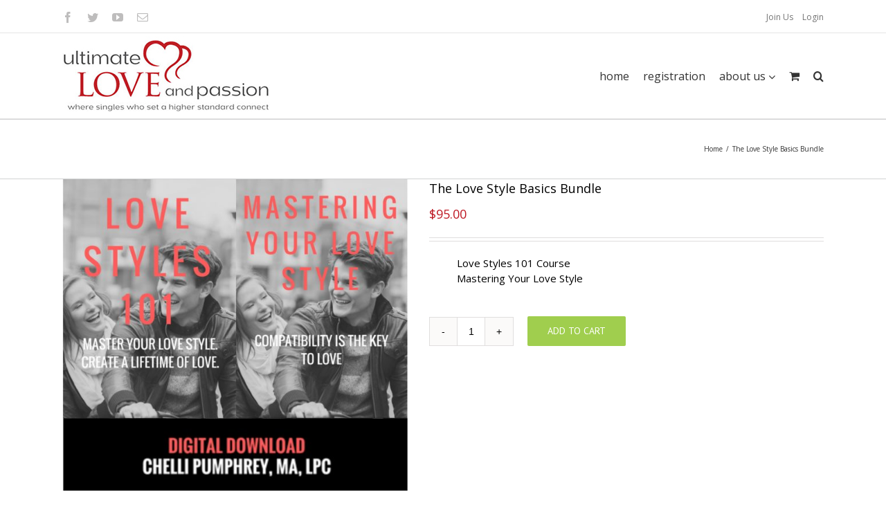

--- FILE ---
content_type: text/css
request_url: http://ultimateloveandpassion.com/wp-content/plugins/novvia/public/css/novvia.css?ver=e973c89eba398ea5817a65a234e6c469
body_size: 77
content:
body .featherlight-iframe .featherlight-content{
    overflow:hidden;
}


--- FILE ---
content_type: text/css
request_url: http://ultimateloveandpassion.com/wp-content/plugins/dsp_dating//css/pagination.css?ver=e973c89eba398ea5817a65a234e6c469
body_size: 924
content:
   
.wpse_paging { padding:10px 0px 0px 0px; text-align:center; font-size:11px;}
.wpse_paging.display{text-align:right;}
.wpse_paging a, .wpse_paging span {padding:2px 8px 2px 8px; font-weight :normal}
.wpse_paging span {font-weight:bold; color:#000; font-size:13px; }
.wpse_paging a, .wpse_paging a:visited {color:#000; text-decoration:none; border:1px solid #dddddd;}
.wpse_paging a:hover { text-decoration:none; background-color:#6C6C6C; color:#fff; border-color:#000;cursor: pointer}
.wpse_paging span.prn { font-size:13px; font-weight:normal; color:#aaa; }
.wpse_paging a.prn, .wpse_paging a.prn:visited { border:2px solid #dddddd;}
.wpse_paging a.prn:hover { border-color:#000;}
.wpse_paging p#total_count{color:#aaa; font-size:12px; font-weight: normal; padding-top:8px; padding-left:18px;}
.wpse_paging p#total_display{color:#aaa; font-size:12px; padding-top:10px;}
/* -------------------------------End wpse Paging classes ---------------------------------------- */
.wpse_font
{
    font-style: italic;
}
/*-------------------------------------START PAGINATION-----------------------------------------------------------*/
.wpse_pagination {
    background: white;
    cursor: default;
    float:right;
    margin-bottom: 10px;
    /* self-clearing method: */ }

.wpse_pagination div{float:left; font-size:12px;}

.wpse_pagination a, .wpse_pagination span, .wpse_pagination em {
    padding: 0.2em 0.5em;
    display: block;
    float: left;
    margin-right: 1px; }
.wpse_pagination .disabled {

    font-size:12px; text-transform:capitalize;}
.wpse_pagination .disabled a{color: #fff; border:none;}

/*#wpbody .wpse_pagination .current {background: #474545; color: #fff;}
 #wpbody .wpse_pagination a{  color: #474545;
   border: 1px solid #474545;}*/

.wpse_pagination .current {
    font-style: normal;
    background: #c1c1c1;
    color: #616161;
    padding: 0.2em 0.5em;
    margin-right: 1px;
    float: left; 
}

.wpse_pagination a {
    font-size:11px;
    text-decoration: none;
    color: #616161;
    border: 1px solid #c1c1c1; }
.wpse_pagination a:hover, .wpse_pagination a:focus {
    color: #000033;
    border-color: #365490; }
.wpse_pagination .page_info {
    background: #7d858e;
    color: white;
    padding: 0.4em 0.6em;
    width: 22em;
    margin-bottom: 0.3em;
    text-align: center;
}
.wpse_pagination .page_info b {
    color: #000033;
    background: #6aa6ed;
    padding: 0.1em 0.25em; }

.wpse_pagination:after {
    content: ".";
    display: block;
    height: 0;
    clear: both;
    visibility: hidden; }
* html .wpse_pagination {
    height: 1%; }
*:first-child + html .wpse_pagination {
    overflow: hidden; }
.wpse_pagination .extended
{
    padding: 0 9px 0 4px;
}

#wpbody-content .paging-box-withbtn .wpse_pagination .current{color:#fff;}
.row-paging .wpse_pagination .disabled{color:#fff;}

--- FILE ---
content_type: text/css
request_url: http://ultimateloveandpassion.com/wp-content/plugins/dsp_dating//templates/layouts/slider-members/jcarousel.responsive.css?ver=e973c89eba398ea5817a65a234e6c469
body_size: 649
content:
.jcarousel-wrapper {
    margin: 20px auto;
    position: relative;

}

/** Carousel **/

.jcarousel {
    position: relative;
    width: 100%;
}

.jcarousel ul {
    width: 20000em;
    position: relative;
    list-style: none;
    margin: 0;
    padding: 0;
}

.page .jcarousel li {
    width: 95px;
    float: left;
    margin:0px 15.3px;
}

.jcarousel li {
    width: 95px;
    float: left;
    margin:0px 15.3px;
}

.jcarousel img {
    display: block;
    max-width: 100%;

}

/** Carousel Controls **/



.jcarousel-control-prev {
    left: 15px;
    font-size:0px; color:#f2f0f3;
}

.jcarousel-control-next {
    right: 15px;
    font-size:0px; color:#f2f0f3;
}
.jcarousel-prev, .jcarousel-next{margin-top:-110px; width:40px; height:40px;}
.jcarousel-prev{float:left;  background:url(../slider-members/prev-btn.png) no-repeat; margin-left:-20px;}
.jcarousel-next{float:right; background:url(../slider-members/next-btn.png) no-repeat; margin-right:-20px; }
/** Carousel Pagination **/

.jcarousel-pagination {
    position: absolute;
    bottom: -40px;
    left: 50%;
    -webkit-transform: translate(-50%, 0);
    -ms-transform: translate(-50%, 0);
    transform: translate(-50%, 0);
    margin: 0;
}

.jcarousel-pagination a {
    text-decoration: none;
    display: inline-block;

    font-size: 11px;
    height: 10px;
    width: 10px;
    line-height: 10px;

    background: #fff;
    color: #4E443C;
    border-radius: 10px;
    text-indent: -9999px;

    margin-right: 7px;


    -webkit-box-shadow: 0 0 2px #4E443C;
    -moz-box-shadow: 0 0 2px #4E443C;
    box-shadow: 0 0 2px #4E443C;
}

.jcarousel-pagination a.active {
    background: #4E443C;
    color: #fff;
    opacity: 1;

    -webkit-box-shadow: 0 0 2px #F0EFE7;
    -moz-box-shadow: 0 0 2px #F0EFE7;
    box-shadow: 0 0 2px #F0EFE7;
}

.jcarousel-clip-horizontal{margin:0px 30px; clear:both;}

--- FILE ---
content_type: text/css
request_url: http://ultimateloveandpassion.com/wp-content/plugins/dsp_dating//templates/layouts/slider-members/css/slippry.css?ver=5.0
body_size: 1961
content:
/**
 * slippry v1.2.1 - Simple responsive content slider
 * http://slippry.com
 *
 * Author(s): Lukas Jakob Hafner - @saftsaak
 *            Thomas Hurd - @SeenNotHurd
 *
 * Copyright 2013, booncon oy - http://booncon.com
 *
 * Thanks @ http://bxslider.com for the inspiration!
 *
 * Released under the MIT license - http://opensource.org/licenses/MIT
 */
/* -------------------------- MIXINS ---------------------------------- */
/* -------------------------- END MIXINS ---------------------------------- */
/* kenBurns animations, very basic */
@-webkit-keyframes left-right {
    0% {
        -webkit-transform: translateY(-20%) translateX(-10%);
        -moz-transform: translateY(-20%) translateX(-10%);
        -ms-transform: translateY(-20%) translateX(-10%);
        -o-transform: translateY(-20%) translateX(-10%);
        transform: translateY(-20%) translateX(-10%);
    }

    100% {
        -webkit-transform: translateY(0%) translateX(10%);
        -moz-transform: translateY(0%) translateX(10%);
        -ms-transform: translateY(0%) translateX(10%);
        -o-transform: translateY(0%) translateX(10%);
        transform: translateY(0%) translateX(10%);
    }
}

@-moz-keyframes left-right {
    0% {
        -webkit-transform: translateY(-20%) translateX(-10%);
        -moz-transform: translateY(-20%) translateX(-10%);
        -ms-transform: translateY(-20%) translateX(-10%);
        -o-transform: translateY(-20%) translateX(-10%);
        transform: translateY(-20%) translateX(-10%);
    }

    100% {
        -webkit-transform: translateY(0%) translateX(10%);
        -moz-transform: translateY(0%) translateX(10%);
        -ms-transform: translateY(0%) translateX(10%);
        -o-transform: translateY(0%) translateX(10%);
        transform: translateY(0%) translateX(10%);
    }
}

@-ms-keyframes left-right {
    0% {
        -webkit-transform: translateY(-20%) translateX(-10%);
        -moz-transform: translateY(-20%) translateX(-10%);
        -ms-transform: translateY(-20%) translateX(-10%);
        -o-transform: translateY(-20%) translateX(-10%);
        transform: translateY(-20%) translateX(-10%);
    }

    100% {
        -webkit-transform: translateY(0%) translateX(10%);
        -moz-transform: translateY(0%) translateX(10%);
        -ms-transform: translateY(0%) translateX(10%);
        -o-transform: translateY(0%) translateX(10%);
        transform: translateY(0%) translateX(10%);
    }
}

@keyframes left-right {
    0% {
        -webkit-transform: translateY(-20%) translateX(-10%);
        -moz-transform: translateY(-20%) translateX(-10%);
        -ms-transform: translateY(-20%) translateX(-10%);
        -o-transform: translateY(-20%) translateX(-10%);
        transform: translateY(-20%) translateX(-10%);
    }

    100% {
        -webkit-transform: translateY(0%) translateX(10%);
        -moz-transform: translateY(0%) translateX(10%);
        -ms-transform: translateY(0%) translateX(10%);
        -o-transform: translateY(0%) translateX(10%);
        transform: translateY(0%) translateX(10%);
    }
}

@-webkit-keyframes right-left {
    0% {
        -webkit-transform: translateY(0%) translateX(10%);
        -moz-transform: translateY(0%) translateX(10%);
        -ms-transform: translateY(0%) translateX(10%);
        -o-transform: translateY(0%) translateX(10%);
        transform: translateY(0%) translateX(10%);
    }

    100% {
        -webkit-transform: translateY(-20%) translateX(-10%);
        -moz-transform: translateY(-20%) translateX(-10%);
        -ms-transform: translateY(-20%) translateX(-10%);
        -o-transform: translateY(-20%) translateX(-10%);
        transform: translateY(-20%) translateX(-10%);
    }
}

@-moz-keyframes right-left {
    0% {
        -webkit-transform: translateY(0%) translateX(10%);
        -moz-transform: translateY(0%) translateX(10%);
        -ms-transform: translateY(0%) translateX(10%);
        -o-transform: translateY(0%) translateX(10%);
        transform: translateY(0%) translateX(10%);
    }

    100% {
        -webkit-transform: translateY(-20%) translateX(-10%);
        -moz-transform: translateY(-20%) translateX(-10%);
        -ms-transform: translateY(-20%) translateX(-10%);
        -o-transform: translateY(-20%) translateX(-10%);
        transform: translateY(-20%) translateX(-10%);
    }
}

@-ms-keyframes right-left {
    0% {
        -webkit-transform: translateY(0%) translateX(10%);
        -moz-transform: translateY(0%) translateX(10%);
        -ms-transform: translateY(0%) translateX(10%);
        -o-transform: translateY(0%) translateX(10%);
        transform: translateY(0%) translateX(10%);
    }

    100% {
        -webkit-transform: translateY(-20%) translateX(-10%);
        -moz-transform: translateY(-20%) translateX(-10%);
        -ms-transform: translateY(-20%) translateX(-10%);
        -o-transform: translateY(-20%) translateX(-10%);
        transform: translateY(-20%) translateX(-10%);
    }
}

@keyframes right-left {
    0% {
        -webkit-transform: translateY(0%) translateX(10%);
        -moz-transform: translateY(0%) translateX(10%);
        -ms-transform: translateY(0%) translateX(10%);
        -o-transform: translateY(0%) translateX(10%);
        transform: translateY(0%) translateX(10%);
    }

    100% {
        -webkit-transform: translateY(-20%) translateX(-10%);
        -moz-transform: translateY(-20%) translateX(-10%);
        -ms-transform: translateY(-20%) translateX(-10%);
        -o-transform: translateY(-20%) translateX(-10%);
        transform: translateY(-20%) translateX(-10%);
    }
}

/* added to the original element calling slippry */
.sy-box.sy-loading {
    background: url(./../../../common_images/sy-loader.gif) 50% 50% no-repeat;
    -webkit-background-size: 32px;
    -moz-background-size: 32px;
    -o-background-size: 32px;
    background-size: 32px;
    min-height: 40px;
}
.sy-box.sy-loading .sy-slides-wrap, .sy-box.sy-loading .sy-pager {
    visibility: hidden;
}

/* element that wraps the slides */
.sy-slides-wrap {
    position: relative;
    height: 100%;
    width: 100%;
}
.sy-slides-wrap:hover .sy-controls {
    display: block;
}

/* element that crops the visible area to the slides */
.sy-slides-crop {
    height: 100%;
    width: 100%;
    position: absolute;
    overflow: hidden;
}

/* list containing the slides */
.sy-list {
    width: 100%;
    height: 100%;
    list-style: none;
    margin: 0;
    padding: 0;
    position: absolute;
}
.sy-list.horizontal {
    -webkit-transition: left ease;
    -moz-transition: left ease;
    -o-transition: left ease;
    transition: left ease;
}
.sy-list.vertical {
    -webkit-transition: top ease;
    -moz-transition: top ease;
    -o-transition: top ease;
    transition: top ease;
}

/* single slide */
.sy-slide {
    position: absolute;
    width: 100%;
    z-index: 2;
}
.sy-slide.kenburns {
    width: 140%;
    left: -20%;
}
.sy-slide.kenburns.useCSS {
    -webkit-transition-property: opacity;
    -moz-transition-property: opacity;
    -o-transition-property: opacity;
    transition-property: opacity;
}
.sy-slide.kenburns.useCSS.sy-ken:nth-child(1n) {
    -webkit-animation-name: left-right;
    -webkit-animation-fill-mode: forwards;
    -moz-animation-name: left-right;
    -moz-animation-fill-mode: forwards;
    -o-animation-name: left-right;
    -o-animation-fill-mode: forwards;
    animation-name: left-right;
    animation-fill-mode: forwards;
}
.sy-slide.kenburns.useCSS.sy-ken:nth-child(2n) {
    -webkit-animation-name: right-left;
    -webkit-animation-fill-mode: forwards;
    -moz-animation-name: right-left;
    -moz-animation-fill-mode: forwards;
    -o-animation-name: right-left;
    -o-animation-fill-mode: forwards;
    animation-name: right-left;
    animation-fill-mode: forwards;
}
.sy-slide.sy-active {
    z-index: 3;
}
.sy-slide > a {
    margin: 0;
    padding: 0;
    display: block;
    width: 100%;
}
.sy-slide > a > img {
    margin: 0;
    padding: 0;
    display: block;
    width: 100%;
    border: 0;
}

/* next/ prev buttons, with arrows and clickable area a lot larger than the visible buttons */
.sy-controls {
    display: none;
    list-style: none;
    height: 100%;
    width: 100%;
    position: absolute;
    padding: 0;
    margin: 0;
}
.sy-controls li {
    position: absolute;
    width: 10%;
    min-width: 4.2em;
    height: 100%;
    z-index: 33;
    display:none;
}
.sy-controls li.sy-prev {
    left: 0;
    top: 0;
}
.sy-controls li.sy-prev a:after {
    background-position: -5% 0;
}
.sy-controls li.sy-next {
    right: 0;
    top: 0;
}
.sy-controls li.sy-next a:after {
    background-position: 105% 0;
}
.sy-controls li a {
    position: relative;
    width: 100%;
    height: 100%;
    display: block;
    text-indent: -9999px;
}
.sy-controls li a:link, .sy-controls li a:visited {
    opacity: 0.4;
}
.sy-controls li a:hover, .sy-controls li a:focus {
    opacity: 0.8;
    outline: none;
}
.sy-controls li a:after {
    content: "";
    background-image: url(assets/img/arrows.svg);
    background-repeat: no-repeat;
    -webkit-background-size: cover;
    -moz-background-size: cover;
    -o-background-size: cover;
    background-size: cover;
    text-align: center;
    text-indent: 0;
    line-height: 2.8em;
    color: #111;
    font-weight: 800;
    position: absolute;
    background-color: #fff;
    width: 2.8em;
    height: 2.8em;
    left: 50%;
    top: 50%;
    margin-top: -1.4em;
    margin-left: -1.4em;
    -webkit-border-radius: 50%;
    -moz-border-radius: 50%;
    -ms-border-radius: 50%;
    -o-border-radius: 50%;
    border-radius: 50%;
}
@media only screen and (max-device-width: 600px) {
    .sy-controls {
        display: block;
    }
    .sy-controls li {
        min-width: 2.1em;
    }
    .sy-controls li a:after {
        width: 1.4em;
        height: 1.4em;
        margin-top: -0.7em;
        margin-left: -0.7em;
    }
}

/* captions, styled fo the overlay variant */
.sy-caption-wrap {
    position: absolute;
    bottom: 2em;
    z-index: 12;
    left: 50%;
}
.sy-caption-wrap .sy-caption {
    position: relative;
    left: -50%;
    background-color: rgba(0, 0, 0, 0.54);
    color: #fff;
    padding: 0.4em 1em;
    -webkit-border-radius: 1.2em;
    -moz-border-radius: 1.2em;
    -ms-border-radius: 1.2em;
    -o-border-radius: 1.2em;
    border-radius: 1.2em;
}
.sy-caption-wrap .sy-caption a:link, .sy-caption-wrap .sy-caption a:visited {
    color: #e24b70;
    font-weight: 600;
    text-decoration: none;
}
.sy-caption-wrap .sy-caption a:hover, .sy-caption-wrap .sy-caption a:focus {
    text-decoration: underline;
}
@media only screen and (max-device-width: 600px), screen and (max-width: 600px) {
    .sy-caption-wrap {
        left: 0;
        bottom: 0.4em;
    }
    .sy-caption-wrap .sy-caption {
        left: 0;
        padding: 0.2em 0.4em;
        font-size: 0.92em;
        -webkit-border-radius: 0;
        -moz-border-radius: 0;
        -ms-border-radius: 0;
        -o-border-radius: 0;
        border-radius: 0;
    }
}

/* pager bubbles */
.sy-pager {
    overflow: hidden;
    *zoom: 1;
    display: block;
    width: 100%;
    margin: 1em 0 0;
    padding: 0;
    list-style: none;
    text-align: center;
}
.sy-pager li {
    display: inline-block;
    width: 1.2em;
    height: 1.2em;
    margin: 0 1em 0 0;
    -webkit-border-radius: 50%;
    -moz-border-radius: 50%;
    -ms-border-radius: 50%;
    -o-border-radius: 50%;
    border-radius: 50%;
}
.sy-pager li.sy-active a {
    background-color: #00b2b9;
}
.sy-pager li a {
    width: 100%;
    height: 100%;
    display: block;
    background-color: #cccccc;
    text-indent: -9999px;
    -webkit-background-size: 2em;
    -moz-background-size: 2em;
    -o-background-size: 2em;
    background-size: 2em;
    -webkit-border-radius: 50%;
    -moz-border-radius: 50%;
    -ms-border-radius: 50%;
    -o-border-radius: 50%;
    border-radius: 50%;
}
.sy-pager li a:link, .sy-pager li a:visited {
    opacity: 1.0;
}
.sy-pager li a:hover, .sy-pager li a:focus {
    opacity: 0.6;
}

/* element to "keep/ fill" the space of the content, gets intrinsic height via js */
.sy-filler {
    width: 100%;
}
.sy-filler.ready {
    -webkit-transition: padding 600ms ease;
    -moz-transition: padding 600ms ease;
    -o-transition: padding 600ms ease;
    transition: padding 600ms ease;
}


--- FILE ---
content_type: text/css
request_url: http://ultimateloveandpassion.com/wp-content/plugins/dsp_dating//css/user_section_styles.css?ver=5.0
body_size: 32068
content:
/*!
 * Bootstrap v3.2.0 (http://getbootstrap.dspdp-com)
 * Copyright 2011-2014 Twitter, Inc.
 * Licensed under MIT (https://github.dspdp-com/twbs/bootstrap/blob/master/LICENSE)
 */

/*!
 * Generated using the Bootstrap Customizer (http://getbootstrap.dspdp-com/customize/?id=49a1b01d2f2bff0fd853)
 * Config saved to config.dspdp-json and https://gist.dspdp-github.dspdp-com/49a1b01d2f2bff0fd853
 */
/*! normalize.dspdp-css v3.0.1 | MIT License | git.dspdp-io/normalize */
html {
  font-family: sans-serif;
  -ms-text-size-adjust: 100%;
  -webkit-text-size-adjust: 100%;
}
body {
  margin: 0;
}
article,
aside,
details,
figcaption,
figure,
footer,
header,
hgroup,
main,
nav,
section,
summary {
  display: block;
}
audio,
canvas,
progress,
video {
  display: inline-block;
  vertical-align: baseline;
}
audio:not([controls]) {
  display: none;
  height: 0;
}
[hidden],
template {
  display: none;
}
a {
  background: transparent;
}
a:active,
a:hover {
  outline: 0;
}
abbr[title] {
  border-bottom: 1px dotted;
}
b,
strong {
  font-weight: bold;
}
dfn {
  font-style: italic;
}
h1 {
  font-size: 2em;
  margin: 0.67em 0;
}
mark {
  background: #ff0;
  color: #000;
}
small {
  font-size: 80%;
}
sub,
sup {
  font-size: 75%;
  line-height: 0;
  position: relative;
  vertical-align: baseline;
}
sup {
  top: -0.5em;
}
sub {
  bottom: -0.25em;
}
img {
  border: 0;
}
svg:not(:root) {
  overflow: hidden;
}
figure {
  margin: 1em 40px;
}
hr {
  -moz-box-sizing: content-box;
  box-sizing: content-box;
  height: 0;
}
pre {
  overflow: auto;
}
code,
kbd,
pre,
samp {
  font-family: monospace, monospace;
  font-size: 1em;
}
button,
input,
optgroup,
select,
textarea {
  color: inherit;
  font: inherit;
  margin: 0;
}
button {
  overflow: visible;
}
button,
select {
  text-transform: none;
}
button,
html input[type="button"],
input[type="reset"],
input[type="submit"] {
  -webkit-appearance: button;
  cursor: pointer;
}
button[disabled],
html input[disabled] {
  cursor: default;
}
button::-moz-focus-inner,
input::-moz-focus-inner {
  border: 0;
  padding: 0;
}
input {
  line-height: normal;
}
input[type="checkbox"],
input[type="radio"] {
  box-sizing: border-box;
  padding: 0;
}
input[type="number"]::-webkit-inner-spin-button,
input[type="number"]::-webkit-outer-spin-button {
  height: auto;
}
input[type="search"] {
  -webkit-appearance: textfield;
  -moz-box-sizing: content-box;
  -webkit-box-sizing: content-box;
  box-sizing: content-box;
}
input[type="search"]::-webkit-search-cancel-button,
input[type="search"]::-webkit-search-decoration {
  -webkit-appearance: none;
}
fieldset {
  border: 1px solid #c0c0c0;
  margin: 0 2px;
  padding: 0.35em 0.625em 0.75em;
}
legend {
  border: 0;
  padding: 0;
}
textarea {
  overflow: auto;
}
optgroup {
  font-weight: bold;
}
table {
  border-collapse: collapse;
  border-spacing: 0;
}
td,
th {
  padding: 0;
}

@media print {
  * {
    text-shadow: none !important;
    color: #000 !important;
    background: transparent !important;
    box-shadow: none !important;
  }
  a,
  a:visited {
    text-decoration: underline;
  }
  a[href]:after {
    content: " (" attr(href) ")";
  }
  abbr[title]:after {
    content: " (" attr(title) ")";
  }
  a[href^="javascript:"]:after,
  a[href^="#"]:after {
    content: "";
  }
  pre,
  blockquote {
    border: 1px solid #999;
    page-break-inside: avoid;
  }
  thead {
    display: table-header-group;
  }
  tr,
  img {
    page-break-inside: avoid;
  }
  img {
    max-width: 100% !important;
  }
  p,
  h2,
  h3 {
    orphans: 3;
    widows: 3;
  }
  h2,
  h3 {
    page-break-after: avoid;
  }
  select {
    background: #fff !important;
  }
  .dspdp-navbar {
    display: none;
  }
  .dspdp-table td,
  .dspdp-table th {
    background-color: #fff !important;
  }
  .dspdp-btn > .dspdp-caret,
  .dspdp-dropup > .dspdp-btn > .dspdp-caret {
    border-top-color: #000 !important;
  }
  .dspdp-label {
    border: 1px solid #000;
  }
  .dspdp-table {
    border-collapse: collapse !important;
  }
  .dspdp-table-bordered th,
  .dspdp-table-bordered td {
    border: 1px solid #ddd !important;
  }
}
@font-face {
  font-family: 'Glyphicons Halflings';
  src: url('../fonts/glyphicons-halflings-regular.eot');
  src: url('../fonts/glyphicons-halflings-regular.eot?#iefix') format('embedded-opentype'), url('../fonts/glyphicons-halflings-regular.woff') format('woff'), url('../fonts/glyphicons-halflings-regular.ttf') format('truetype'), url('../fonts/glyphicons-halflings-regular.svg#glyphicons_halflingsregular') format('svg');
}
.dspdp-glyphicon {
  position: relative;
  top: 1px;
  display: inline-block;
  font-family: 'Glyphicons Halflings';
  font-style: normal;
  font-weight: normal;
  line-height: 1;
  -webkit-font-smoothing: antialiased;
  -moz-osx-font-smoothing: grayscale;
}
.dspdp-glyphicon-asterisk:before {
  content: "\2a";
}
.dspdp-glyphicon-plus:before {
  content: "\2b";
}
.dspdp-glyphicon-euro:before {
  content: "\20ac";
}
.dspdp-glyphicon-minus:before {
  content: "\2212";
}
.dspdp-glyphicon-cloud:before {
  content: "\2601";
}
.dspdp-glyphicon-envelope:before {
  content: "\2709";
}
.dspdp-glyphicon-pencil:before {
  content: "\270f";
}
.dspdp-glyphicon-glass:before {
  content: "\e001";
}
.dspdp-glyphicon-music:before {
  content: "\e002";
}
.dspdp-glyphicon-search:before {
  content: "\e003";
}
.dspdp-glyphicon-heart:before {
  content: "\e005";
}
.dspdp-glyphicon-star:before {
  content: "\e006";
}
.dspdp-glyphicon-star-empty:before {
  content: "\e007";
}
.dspdp-glyphicon-user:before {
  content: "\e008";
}
.dspdp-glyphicon-film:before {
  content: "\e009";
}
.dspdp-glyphicon-th-large:before {
  content: "\e010";
}
.dspdp-glyphicon-th:before {
  content: "\e011";
}
.dspdp-glyphicon-th-list:before {
  content: "\e012";
}
.dspdp-glyphicon-ok:before {
  content: "\e013";
}
.dspdp-glyphicon-remove:before {
  content: "\e014";
}
.dspdp-glyphicon-zoom-in:before {
  content: "\e015";
}
.dspdp-glyphicon-zoom-out:before {
  content: "\e016";
}
.dspdp-glyphicon-off:before {
  content: "\e017";
}
.dspdp-glyphicon-signal:before {
  content: "\e018";
}
.dspdp-glyphicon-cog:before {
  content: "\e019";
}
.dspdp-glyphicon-trash:before {
  content: "\e020";
}
.dspdp-glyphicon-home:before {
  content: "\e021";
}
.dspdp-glyphicon-file:before {
  content: "\e022";
}
.dspdp-glyphicon-time:before {
  content: "\e023";
}
.dspdp-glyphicon-road:before {
  content: "\e024";
}
.dspdp-glyphicon-download-alt:before {
  content: "\e025";
}
.dspdp-glyphicon-download:before {
  content: "\e026";
}
.dspdp-glyphicon-upload:before {
  content: "\e027";
}
.dspdp-glyphicon-inbox:before {
  content: "\e028";
}
.dspdp-glyphicon-play-circle:before {
  content: "\e029";
}
.dspdp-glyphicon-repeat:before {
  content: "\e030";
}
.dspdp-glyphicon-refresh:before {
  content: "\e031";
}
.dspdp-glyphicon-list-alt:before {
  content: "\e032";
}
.dspdp-glyphicon-lock:before {
  content: "\e033";
}
.dspdp-glyphicon-flag:before {
  content: "\e034";
}
.dspdp-glyphicon-headphones:before {
  content: "\e035";
}
.dspdp-glyphicon-volume-off:before {
  content: "\e036";
}
.dspdp-glyphicon-volume-down:before {
  content: "\e037";
}
.dspdp-glyphicon-volume-up:before {
  content: "\e038";
}
.dspdp-glyphicon-qrcode:before {
  content: "\e039";
}
.dspdp-glyphicon-barcode:before {
  content: "\e040";
}
.dspdp-glyphicon-tag:before {
  content: "\e041";
}
.dspdp-glyphicon-tags:before {
  content: "\e042";
}
.dspdp-glyphicon-book:before {
  content: "\e043";
}
.dspdp-glyphicon-bookmark:before {
  content: "\e044";
}
.dspdp-glyphicon-print:before {
  content: "\e045";
}
.dspdp-glyphicon-camera:before {
  content: "\e046";
}
.dspdp-glyphicon-font:before {
  content: "\e047";
}
.dspdp-glyphicon-bold:before {
  content: "\e048";
}
.dspdp-glyphicon-italic:before {
  content: "\e049";
}
.dspdp-glyphicon-text-height:before {
  content: "\e050";
}
.dspdp-glyphicon-text-width:before {
  content: "\e051";
}
.dspdp-glyphicon-align-left:before {
  content: "\e052";
}
.dspdp-glyphicon-align-center:before {
  content: "\e053";
}
.dspdp-glyphicon-align-right:before {
  content: "\e054";
}
.dspdp-glyphicon-align-justify:before {
  content: "\e055";
}
.dspdp-glyphicon-list:before {
  content: "\e056";
}
.dspdp-glyphicon-indent-left:before {
  content: "\e057";
}
.dspdp-glyphicon-indent-right:before {
  content: "\e058";
}
.dspdp-glyphicon-facetime-video:before {
  content: "\e059";
}
.dspdp-glyphicon-picture:before {
  content: "\e060";
}
.dspdp-glyphicon-map-marker:before {
  content: "\e062";
}
.dspdp-glyphicon-adjust:before {
  content: "\e063";
}
.dspdp-glyphicon-tint:before {
  content: "\e064";
}
.dspdp-glyphicon-edit:before {
  content: "\e065";
}
.dspdp-glyphicon-share:before {
  content: "\e066";
}
.dspdp-glyphicon-check:before {
  content: "\e067";
}
.dspdp-glyphicon-move:before {
  content: "\e068";
}
.dspdp-glyphicon-step-backward:before {
  content: "\e069";
}
.dspdp-glyphicon-fast-backward:before {
  content: "\e070";
}
.dspdp-glyphicon-backward:before {
  content: "\e071";
}
.dspdp-glyphicon-play:before {
  content: "\e072";
}
.dspdp-glyphicon-pause:before {
  content: "\e073";
}
.dspdp-glyphicon-stop:before {
  content: "\e074";
}
.dspdp-glyphicon-forward:before {
  content: "\e075";
}
.dspdp-glyphicon-fast-forward:before {
  content: "\e076";
}
.dspdp-glyphicon-step-forward:before {
  content: "\e077";
}
.dspdp-glyphicon-eject:before {
  content: "\e078";
}
.dspdp-glyphicon-chevron-left:before {
  content: "\e079";
}
.dspdp-glyphicon-chevron-right:before {
  content: "\e080";
}
.dspdp-glyphicon-plus-sign:before {
  content: "\e081";
}
.dspdp-glyphicon-minus-sign:before {
  content: "\e082";
}
.dspdp-glyphicon-remove-sign:before {
  content: "\e083";
}
.dspdp-glyphicon-ok-sign:before {
  content: "\e084";
}
.dspdp-glyphicon-question-sign:before {
  content: "\e085";
}
.dspdp-glyphicon-info-sign:before {
  content: "\e086";
}
.dspdp-glyphicon-screenshot:before {
  content: "\e087";
}
.dspdp-glyphicon-remove-circle:before {
  content: "\e088";
}
.dspdp-glyphicon-ok-circle:before {
  content: "\e089";
}
.dspdp-glyphicon-ban-circle:before {
  content: "\e090";
}
.dspdp-glyphicon-arrow-left:before {
  content: "\e091";
}
.dspdp-glyphicon-arrow-right:before {
  content: "\e092";
}
.dspdp-glyphicon-arrow-up:before {
  content: "\e093";
}
.dspdp-glyphicon-arrow-down:before {
  content: "\e094";
}
.dspdp-glyphicon-share-alt:before {
  content: "\e095";
}
.dspdp-glyphicon-resize-full:before {
  content: "\e096";
}
.dspdp-glyphicon-resize-small:before {
  content: "\e097";
}
.dspdp-glyphicon-exclamation-sign:before {
  content: "\e101";
}
.dspdp-glyphicon-gift:before {
  content: "\e102";
}
.dspdp-glyphicon-leaf:before {
  content: "\e103";
}
.dspdp-glyphicon-fire:before {
  content: "\e104";
}
.dspdp-glyphicon-eye-open:before {
  content: "\e105";
}
.dspdp-glyphicon-eye-close:before {
  content: "\e106";
}
.dspdp-glyphicon-warning-sign:before {
  content: "\e107";
}
.dspdp-glyphicon-plane:before {
  content: "\e108";
}
.dspdp-glyphicon-calendar:before {
  content: "\e109";
}
.dspdp-glyphicon-random:before {
  content: "\e110";
}
.dspdp-glyphicon-comment:before {
  content: "\e111";
}
.dspdp-glyphicon-magnet:before {
  content: "\e112";
}
.dspdp-glyphicon-chevron-up:before {
  content: "\e113";
}
.dspdp-glyphicon-chevron-down:before {
  content: "\e114";
}
.dspdp-glyphicon-retweet:before {
  content: "\e115";
}
.dspdp-glyphicon-shopping-cart:before {
  content: "\e116";
}
.dspdp-glyphicon-folder-close:before {
  content: "\e117";
}
.dspdp-glyphicon-folder-open:before {
  content: "\e118";
}
.dspdp-glyphicon-resize-vertical:before {
  content: "\e119";
}
.dspdp-glyphicon-resize-horizontal:before {
  content: "\e120";
}
.dspdp-glyphicon-hdd:before {
  content: "\e121";
}
.dspdp-glyphicon-bullhorn:before {
  content: "\e122";
}
.dspdp-glyphicon-bell:before {
  content: "\e123";
}
.dspdp-glyphicon-certificate:before {
  content: "\e124";
}
.dspdp-glyphicon-thumbs-up:before {
  content: "\e125";
}
.dspdp-glyphicon-thumbs-down:before {
  content: "\e126";
}
.dspdp-glyphicon-hand-right:before {
  content: "\e127";
}
.dspdp-glyphicon-hand-left:before {
  content: "\e128";
}
.dspdp-glyphicon-hand-up:before {
  content: "\e129";
}
.dspdp-glyphicon-hand-down:before {
  content: "\e130";
}
.dspdp-glyphicon-circle-arrow-right:before {
  content: "\e131";
}
.dspdp-glyphicon-circle-arrow-left:before {
  content: "\e132";
}
.dspdp-glyphicon-circle-arrow-up:before {
  content: "\e133";
}
.dspdp-glyphicon-circle-arrow-down:before {
  content: "\e134";
}
.dspdp-glyphicon-globe:before {
  content: "\e135";
}
.dspdp-glyphicon-wrench:before {
  content: "\e136";
}
.dspdp-glyphicon-tasks:before {
  content: "\e137";
}
.dspdp-glyphicon-filter:before {
  content: "\e138";
}
.dspdp-glyphicon-briefcase:before {
  content: "\e139";
}
.dspdp-glyphicon-fullscreen:before {
  content: "\e140";
}
.dspdp-glyphicon-dashboard:before {
  content: "\e141";
}
.dspdp-glyphicon-paperclip:before {
  content: "\e142";
}
.dspdp-glyphicon-heart-empty:before {
  content: "\e143";
}
.dspdp-glyphicon-link:before {
  content: "\e144";
}
.dspdp-glyphicon-phone:before {
  content: "\e145";
}
.dspdp-glyphicon-pushpin:before {
  content: "\e146";
}
.dspdp-glyphicon-usd:before {
  content: "\e148";
}
.dspdp-glyphicon-gbp:before {
  content: "\e149";
}
.dspdp-glyphicon-sort:before {
  content: "\e150";
}
.dspdp-glyphicon-sort-by-alphabet:before {
  content: "\e151";
}
.dspdp-glyphicon-sort-by-alphabet-alt:before {
  content: "\e152";
}
.dspdp-glyphicon-sort-by-order:before {
  content: "\e153";
}
.dspdp-glyphicon-sort-by-order-alt:before {
  content: "\e154";
}
.dspdp-glyphicon-sort-by-attributes:before {
  content: "\e155";
}
.dspdp-glyphicon-sort-by-attributes-alt:before {
  content: "\e156";
}
.dspdp-glyphicon-unchecked:before {
  content: "\e157";
}
.dspdp-glyphicon-expand:before {
  content: "\e158";
}
.dspdp-glyphicon-collapse-down:before {
  content: "\e159";
}
.dspdp-glyphicon-collapse-up:before {
  content: "\e160";
}
.dspdp-glyphicon-log-in:before {
  content: "\e161";
}
.dspdp-glyphicon-flash:before {
  content: "\e162";
}
.dspdp-glyphicon-log-out:before {
  content: "\e163";
}
.dspdp-glyphicon-new-window:before {
  content: "\e164";
}
.dspdp-glyphicon-record:before {
  content: "\e165";
}
.dspdp-glyphicon-save:before {
  content: "\e166";
}
.dspdp-glyphicon-open:before {
  content: "\e167";
}
.dspdp-glyphicon-saved:before {
  content: "\e168";
}
.dspdp-glyphicon-import:before {
  content: "\e169";
}
.dspdp-glyphicon-export:before {
  content: "\e170";
}
.dspdp-glyphicon-send:before {
  content: "\e171";
}
.dspdp-glyphicon-floppy-disk:before {
  content: "\e172";
}
.dspdp-glyphicon-floppy-saved:before {
  content: "\e173";
}
.dspdp-glyphicon-floppy-remove:before {
  content: "\e174";
}
.dspdp-glyphicon-floppy-save:before {
  content: "\e175";
}
.dspdp-glyphicon-floppy-open:before {
  content: "\e176";
}
.dspdp-glyphicon-credit-card:before {
  content: "\e177";
}
.dspdp-glyphicon-transfer:before {
  content: "\e178";
}
.dspdp-glyphicon-cutlery:before {
  content: "\e179";
}
.dspdp-glyphicon-header:before {
  content: "\e180";
}
.dspdp-glyphicon-compressed:before {
  content: "\e181";
}
.dspdp-glyphicon-earphone:before {
  content: "\e182";
}
.dspdp-glyphicon-phone-alt:before {
  content: "\e183";
}
.dspdp-glyphicon-tower:before {
  content: "\e184";
}
.dspdp-glyphicon-stats:before {
  content: "\e185";
}
.dspdp-glyphicon-sd-video:before {
  content: "\e186";
}
.dspdp-glyphicon-hd-video:before {
  content: "\e187";
}
.dspdp-glyphicon-subtitles:before {
  content: "\e188";
}
.dspdp-glyphicon-sound-stereo:before {
  content: "\e189";
}
.dspdp-glyphicon-sound-dolby:before {
  content: "\e190";
}
.dspdp-glyphicon-sound-5-1:before {
  content: "\e191";
}
.dspdp-glyphicon-sound-6-1:before {
  content: "\e192";
}
.dspdp-glyphicon-sound-7-1:before {
  content: "\e193";
}
.dspdp-glyphicon-copyright-mark:before {
  content: "\e194";
}
.dspdp-glyphicon-registration-mark:before {
  content: "\e195";
}
.dspdp-glyphicon-cloud-download:before {
  content: "\e197";
}
.dspdp-glyphicon-cloud-upload:before {
  content: "\e198";
}
.dspdp-glyphicon-tree-conifer:before {
  content: "\e199";
}
.dspdp-glyphicon-tree-deciduous:before {
  content: "\e200";
}
#dsp_plugin *, .user-info-home *,  .dspdp-plugin *, .join-box *, .popup_login_frm *{
  -webkit-box-sizing: border-box;
  -moz-box-sizing: border-box;
  box-sizing: border-box;
}
#dsp_plugin *:before,
#dsp_plugin *:after,
.user-info-home *:before,
.dspdp-plugin *:after,
.dspdp-plugin *:before,
.dspdp-plugin *:after,
.join-box *:before,
.join-box *:after
 {
  -webkit-box-sizing: border-box;
  -moz-box-sizing: border-box;
  box-sizing: border-box;
}
html {
  font-size: 10px;
  -webkit-tap-highlight-color: rgba(0, 0, 0, 0);
}
body {
  font-family: "Open sans", Helvetica, Arial, sans-serif;
  font-size: 13px;
  line-height: 1.42857143;
  color: #333333;
  background-color: #ffffff;
}
input,
button,
select,
textarea {
  font-family: inherit;
  font-size: inherit;
  line-height: inherit;
}
a {
  color: #428bca;
  text-decoration: none;
}
a:hover,
a:focus {
  color: #2a6496;
  text-decoration: underline;
}
a:focus {
  outline: thin dotted;
  outline: 5px auto -webkit-focus-ring-color;
  outline-offset: -2px;
}
figure {
  margin: 0;
}
img {
  vertical-align: middle;
}
.dspdp-img-responsive,
.dspdp-thumbnail > img,
.dspdp-thumbnail a > img,
.dspdp-carousel-inner > .dspdp-item > img,
.dspdp-carousel-inner > .dspdp-item > a > img {
  display: block;
  /*width: 100% \9;*/
  max-width: 100%;
  height: auto;
}
.dspdp-img-rounded {
  border-radius: 6px;
}
.dspdp-img-thumbnail {
  padding: 4px;
  line-height: 1.42857143;
  background-color: #ffffff;
  border: 1px solid #dddddd;
  border-radius: 4px;
  -webkit-transition: all 0.2s ease-in-out;
  -o-transition: all 0.2s ease-in-out;
  transition: all 0.2s ease-in-out;
  display: inline-block;
  width: 100% \9;
  max-width: 100%;
  height: auto;
}
.dspdp-img-circle {
  border-radius: 50%;
}
hr {
  margin-top: 18px;
  margin-bottom: 18px;
  border: 0;
  border-top: 1px solid #eeeeee;
}
.dspdp-sr-only {
  position: absolute;
  width: 1px;
  height: 1px;
  margin: -1px;
  padding: 0;
  overflow: hidden;
  clip: rect(0, 0, 0, 0);
  border: 0;
}
.dspdp-sr-only-focusable:active,
.dspdp-sr-only-focusable:focus {
  position: static;
  width: auto;
  height: auto;
  margin: 0;
  overflow: visible;
  clip: auto;
}
h1,
h2,
h3,
h4,
h5,
h6,
.dspdp-h1,
.dspdp-h2,
.dspdp-h3,
.dspdp-h4,
.dspdp-h5,
.dspdp-h6 {
  font-family: inherit;
  font-weight: 400;
  line-height: 1.1;
  color: inherit;
}
h1 small,
h2 small,
h3 small,
h4 small,
h5 small,
h6 small,
.dspdp-h1 small,
.dspdp-h2 small,
.dspdp-h3 small,
.dspdp-h4 small,
.dspdp-h5 small,
.dspdp-h6 small,
h1 .dspdp-small,
h2 .dspdp-small,
h3 .dspdp-small,
h4 .dspdp-small,
h5 .dspdp-small,
h6 .dspdp-small,
.dspdp-h1 .dspdp-small,
.dspdp-h2 .dspdp-small,
.dspdp-h3 .dspdp-small,
.dspdp-h4 .dspdp-small,
.dspdp-h5 .dspdp-small,
.dspdp-h6 .dspdp-small {
  font-weight: normal;
  line-height: 1;
  color: #777777;
}
h1,
.dspdp-h1,
h2,
.dspdp-h2,
h3,
.dspdp-h3 {
  margin-top: 18px;
  margin-bottom: 9px;
}
h1 small,
.dspdp-h1 small,
h2 small,
.dspdp-h2 small,
h3 small,
.dspdp-h3 small,
h1 .dspdp-small,
.dspdp-h1 .dspdp-small,
h2 .dspdp-small,
.dspdp-h2 .dspdp-small,
h3 .dspdp-small,
.dspdp-h3 .dspdp-small {
  font-size: 65%;
}
h4,
.dspdp-h4,
h5,
.dspdp-h5,
h6,
.dspdp-h6 {
  margin-top: 9px;
  margin-bottom: 9px;
}
h4 small,
.dspdp-h4 small,
h5 small,
.dspdp-h5 small,
h6 small,
.dspdp-h6 small,
h4 .dspdp-small,
.dspdp-h4 .dspdp-small,
h5 .dspdp-small,
.dspdp-h5 .dspdp-small,
h6 .dspdp-small,
.dspdp-h6 .dspdp-small {
  font-size: 75%;
}
h1,
.dspdp-h1 {
  font-size: 33px;
}
h2,
.dspdp-h2 {
  font-size: 27px;
}
h3,
.dspdp-h3 {
  font-size: 23px;
}
h4,
.dspdp-h4 {
  font-size: 17px;
}
h5,
.dspdp-h5 {
  font-size: 13px;
}
h6,
.dspdp-h6 {
  font-size: 12px;
}
p {
  margin: 0 0 9px;
}
.dspdp-lead {
  margin-bottom: 18px;
  font-size: 14px;
  font-weight: 300;
  line-height: 1.4;
}
@media (min-width: 768px) {
  .dspdp-lead {
    font-size: 19.5px;
  }
}
small,
.dspdp-small {
  font-size: 92%;
}
cite {
  font-style: normal;
}
mark,
.dspdp-mark {
  background-color: #fcf8e3;
  padding: .2em;
}
.dspdp-text-left {
  text-align: left;
}
.dspdp-text-right {
  text-align: right;
}
.dspdp-text-center {
  text-align: center;
}
.dspdp-text-justify {
  text-align: justify;
}
.dspdp-text-nowrap {
  white-space: nowrap;
}
.dspdp-text-lowercase {
  text-transform: lowercase;
}
.dspdp-text-uppercase {
  text-transform: uppercase;
}
.dspdp-text-capitalize {
  text-transform: capitalize;
}
.dspdp-text-muted {
  color: #777777;
}
.dspdp-text-primary {
  color: #428bca;
}
a.dspdp-text-primary:hover {
  color: #3071a9;
}
.dspdp-text-success {
  color: #3c763d;
}
a.dspdp-text-success:hover {
  color: #2b542c;
}
.dspdp-text-info {
  color: #31708f;
}
a.dspdp-text-info:hover {
  color: #245269;
}
.dspdp-text-warning {
  color: #8a6d3b;
}
a.dspdp-text-warning:hover {
  color: #66512c;
}
.dspdp-text-danger {
  color: #a94442;
}
a.dspdp-text-danger:hover {
  color: #843534;
}
.dspdp-bg-primary {
  color: #fff;
  background-color: #428bca;
}
a.dspdp-bg-primary:hover {
  background-color: #3071a9;
}
.dspdp-bg-success {
  background-color: #dff0d8;
}
a.dspdp-bg-success:hover {
  background-color: #c1e2b3;
}
.dspdp-bg-info {
  background-color: #d9edf7;
}
a.dspdp-bg-info:hover {
  background-color: #afd9ee;
}
.dspdp-bg-warning {
  background-color: #fcf8e3;
}
a.dspdp-bg-warning:hover {
  background-color: #f7ecb5;
}
.dspdp-bg-danger {
  background-color: #f2dede;
}
a.dspdp-bg-danger:hover {
  background-color: #e4b9b9;
}
.dspdp-page-header {
  padding-bottom: 8px;
  margin: 36px 0 18px;
  border-bottom: 1px solid #eeeeee;
}
ul,
ol {
  margin-top: 0;
  margin-bottom: 9px;
}
ul ul,
ol ul,
ul ol,
ol ol {
  margin-bottom: 0;
}
.dspdp-list-unstyled {
  padding-left: 0;
  list-style: none;
}
.dspdp-list-inline {
  padding-left: 0;
  list-style: none;
  margin-left: -5px;
}
.dspdp-list-inline > li {
  display: inline-block;
  padding-left: 5px;
  padding-right: 5px;
}
dl {
  margin-top: 0;
  margin-bottom: 18px;
}
dt,
dd {
  line-height: 1.42857143;
}
dt {
  font-weight: bold;
}
dd {
  margin-left: 0;
}
@media (min-width: 768px) {
  .dspdp-dl-horizontal dt {
    float: left;
    width: 160px;
    clear: left;
    text-align: right;
    overflow: hidden;
    text-overflow: ellipsis;
    white-space: nowrap;
  }
  .dspdp-dl-horizontal dd {
    margin-left: 180px;
  }
}
abbr[title],
abbr[data-original-title] {
  cursor: help;
  border-bottom: 1px dotted #777777;
}
.dspdp-initialism {
  font-size: 90%;
  text-transform: uppercase;
}
blockquote {
  padding: 9px 18px;
  margin: 0 0 18px;
  font-size: 16.25px;
  border-left: 5px solid #eeeeee;
}
blockquote p:last-child,
blockquote ul:last-child,
blockquote ol:last-child {
  margin-bottom: 0;
}
blockquote footer,
blockquote small,
blockquote .dspdp-small {
  display: block;
  font-size: 80%;
  line-height: 1.42857143;
  color: #777777;
}
blockquote footer:before,
blockquote small:before,
blockquote .dspdp-small:before {
  content: '\2014 \00A0';
}
.dspdp-blockquote-reverse,
blockquote.dspdp-pull-right {
  padding-right: 15px;
  padding-left: 0;
  border-right: 5px solid #eeeeee;
  border-left: 0;
  text-align: right;
}
.dspdp-blockquote-reverse footer:before,
blockquote.dspdp-pull-right footer:before,
.dspdp-blockquote-reverse small:before,
blockquote.dspdp-pull-right small:before,
.dspdp-blockquote-reverse .dspdp-small:before,
blockquote.dspdp-pull-right .dspdp-small:before {
  content: '';
}
.dspdp-blockquote-reverse footer:after,
blockquote.dspdp-pull-right footer:after,
.dspdp-blockquote-reverse small:after,
blockquote.dspdp-pull-right small:after,
.dspdp-blockquote-reverse .dspdp-small:after,
blockquote.dspdp-pull-right .dspdp-small:after {
  content: '\00A0 \2014';
}
blockquote:before,
blockquote:after {
  content: "";
}
address {
  margin-bottom: 18px;
  font-style: normal;
  line-height: 1.42857143;
}
code,
kbd,
pre,
samp {
  font-family: Menlo, Monaco, Consolas, "Courier New", monospace;
}
code {
  padding: 2px 4px;
  font-size: 90%;
  color: #c7254e;
  background-color: #f9f2f4;
  border-radius: 4px;
}
kbd {
  padding: 2px 4px;
  font-size: 90%;
  color: #ffffff;
  background-color: #333333;
  border-radius: 3px;
  box-shadow: inset 0 -1px 0 rgba(0, 0, 0, 0.25);
}
kbd kbd {
  padding: 0;
  font-size: 100%;
  box-shadow: none;
}
pre {
  display: block;
  padding: 8.5px;
  margin: 0 0 9px;
  font-size: 12px;
  line-height: 1.42857143;
  word-break: break-all;
  word-wrap: break-word;
  color: #333333;
  background-color: #f5f5f5;
  border: 1px solid #cccccc;
  border-radius: 4px;
}
pre code {
  padding: 0;
  font-size: inherit;
  color: inherit;
  white-space: pre-wrap;
  background-color: transparent;
  border-radius: 0;
}
.dspdp-pre-scrollable {
  max-height: 340px;
  overflow-y: scroll;
}
.dspdp-container {
  margin-right: auto;
  margin-left: auto;
  padding-left: 10px;
  padding-right: 10px;
}
@media (min-width: 768px) {
  .dspdp-container {
    width: 740px;
  }
}
@media (min-width: 992px) {
  .dspdp-container {
    width: 960px;
  }
}
@media (min-width: 1200px) {
  .dspdp-container {
    width: 1160px;
  }
}
.dspdp-container-fluid {
  margin-right: auto;
  margin-left: auto;
  padding-left: 10px;
  padding-right: 10px;
}
.dspdp-row {
  margin-left: -10px;
  margin-right: -10px;
}
.dspdp-col-xs-1, .dspdp-col-sm-1, .dspdp-col-md-1, .dspdp-col-lg-1, .dspdp-col-xs-2, .dspdp-col-sm-2, .dspdp-col-md-2, .dspdp-col-lg-2, .dspdp-col-xs-3, .dspdp-col-sm-3, .dspdp-col-md-3, .dspdp-col-lg-3, .dspdp-col-xs-4, .dspdp-col-sm-4, .dspdp-col-md-4, .dspdp-col-lg-4, .dspdp-col-xs-5, .dspdp-col-sm-5, .dspdp-col-md-5, .dspdp-col-lg-5, .dspdp-col-xs-6, .dspdp-col-sm-6, .dspdp-col-md-6, .dspdp-col-lg-6, .dspdp-col-xs-7, .dspdp-col-sm-7, .dspdp-col-md-7, .dspdp-col-lg-7, .dspdp-col-xs-8, .dspdp-col-sm-8, .dspdp-col-md-8, .dspdp-col-lg-8, .dspdp-col-xs-9, .dspdp-col-sm-9, .dspdp-col-md-9, .dspdp-col-lg-9, .dspdp-col-xs-10, .dspdp-col-sm-10, .dspdp-col-md-10, .dspdp-col-lg-10, .dspdp-col-xs-11, .dspdp-col-sm-11, .dspdp-col-md-11, .dspdp-col-lg-11, .dspdp-col-xs-12, .dspdp-col-sm-12, .dspdp-col-md-12, .dspdp-col-lg-12 {
  position: relative;
  min-height: 1px;
  padding-left: 10px;
  padding-right: 10px;
}
.dspdp-col-xs-1, .dspdp-col-xs-2, .dspdp-col-xs-3, .dspdp-col-xs-4, .dspdp-col-xs-5, .dspdp-col-xs-6, .dspdp-col-xs-7, .dspdp-col-xs-8, .dspdp-col-xs-9, .dspdp-col-xs-10, .dspdp-col-xs-11, .dspdp-col-xs-12 {
  float: left;
}
.dspdp-col-xs-12 {
  width: 100%;
}
.dspdp-col-xs-11 {
  width: 91.66666667%;
}
.dspdp-col-xs-10 {
  width: 83.33333333%;
}
.dspdp-col-xs-9 {
  width: 75%;
}
.dspdp-col-xs-8 {
  width: 66.66666667%;
}
.dspdp-col-xs-7 {
  width: 58.33333333%;
}
.dspdp-col-xs-6 {
  width: 50%;
}
.dspdp-col-xs-5 {
  width: 41.66666667%;
}
.dspdp-col-xs-4 {
  width: 33.33333333%;
}
.dspdp-col-xs-3 {
  width: 25%;
}
.dspdp-col-xs-2 {
  width: 16.66666667%;
}
.dspdp-col-xs-1 {
  width: 8.33333333%;
}
.dspdp-col-xs-pull-12 {
  right: 100%;
}
.dspdp-col-xs-pull-11 {
  right: 91.66666667%;
}
.dspdp-col-xs-pull-10 {
  right: 83.33333333%;
}
.dspdp-col-xs-pull-9 {
  right: 75%;
}
.dspdp-col-xs-pull-8 {
  right: 66.66666667%;
}
.dspdp-col-xs-pull-7 {
  right: 58.33333333%;
}
.dspdp-col-xs-pull-6 {
  right: 50%;
}
.dspdp-col-xs-pull-5 {
  right: 41.66666667%;
}
.dspdp-col-xs-pull-4 {
  right: 33.33333333%;
}
.dspdp-col-xs-pull-3 {
  right: 25%;
}
.dspdp-col-xs-pull-2 {
  right: 16.66666667%;
}
.dspdp-col-xs-pull-1 {
  right: 8.33333333%;
}
.dspdp-col-xs-pull-0 {
  right: auto;
}
.dspdp-col-xs-push-12 {
  left: 100%;
}
.dspdp-col-xs-push-11 {
  left: 91.66666667%;
}
.dspdp-col-xs-push-10 {
  left: 83.33333333%;
}
.dspdp-col-xs-push-9 {
  left: 75%;
}
.dspdp-col-xs-push-8 {
  left: 66.66666667%;
}
.dspdp-col-xs-push-7 {
  left: 58.33333333%;
}
.dspdp-col-xs-push-6 {
  left: 50%;
}
.dspdp-col-xs-push-5 {
  left: 41.66666667%;
}
.dspdp-col-xs-push-4 {
  left: 33.33333333%;
}
.dspdp-col-xs-push-3 {
  left: 25%;
}
.dspdp-col-xs-push-2 {
  left: 16.66666667%;
}
.dspdp-col-xs-push-1 {
  left: 8.33333333%;
}
.dspdp-col-xs-push-0 {
  left: auto;
}
.dspdp-col-xs-offset-12 {
  margin-left: 100%;
}
.dspdp-col-xs-offset-11 {
  margin-left: 91.66666667%;
}
.dspdp-col-xs-offset-10 {
  margin-left: 83.33333333%;
}
.dspdp-col-xs-offset-9 {
  margin-left: 75%;
}
.dspdp-col-xs-offset-8 {
  margin-left: 66.66666667%;
}
.dspdp-col-xs-offset-7 {
  margin-left: 58.33333333%;
}
.dspdp-col-xs-offset-6 {
  margin-left: 50%;
}
.dspdp-col-xs-offset-5 {
  margin-left: 41.66666667%;
}
.dspdp-col-xs-offset-4 {
  margin-left: 33.33333333%;
}
.dspdp-col-xs-offset-3 {
  margin-left: 25%;
}
.dspdp-col-xs-offset-2 {
  margin-left: 16.66666667%;
}
.dspdp-col-xs-offset-1 {
  margin-left: 8.33333333%;
}
.dspdp-col-xs-offset-0 {
  margin-left: 0%;
}

@media (min-width: 768px) {
  .dspdp-col-sm-1, .dspdp-col-sm-2, .dspdp-col-sm-3, .dspdp-col-sm-4, .dspdp-col-sm-5, .dspdp-col-sm-6, .dspdp-col-sm-7, .dspdp-col-sm-8, .dspdp-col-sm-9, .dspdp-col-sm-10, .dspdp-col-sm-11, .dspdp-col-sm-12 {
    float: left;
  }
  .dspdp-col-sm-12 {
    width: 100%;
  }
  .dspdp-col-sm-11 {
    width: 91.66666667%;
  }
  .dspdp-col-sm-10 {
    width: 83.33333333%;
  }
  .dspdp-col-sm-9 {
    width: 75%;
  }
  .dspdp-col-sm-8 {
    width: 66.66666667%;
  }
  .dspdp-col-sm-7 {
    width: 58.33333333%;
  }
  .dspdp-col-sm-6 {
    width: 50%;
  }
  .dspdp-col-sm-5 {
    width: 41.66666667%;
  }
  .dspdp-col-sm-4 {
    width: 33.33333333%;
  }
  .dspdp-col-sm-3 {
    width: 25%;
  }
  .dspdp-col-sm-2 {
    width: 16.66666667%;
  }
  .dspdp-col-sm-1 {
    width: 8.33333333%;
  }
  .dspdp-col-sm-pull-12 {
    right: 100%;
  }
  .dspdp-col-sm-pull-11 {
    right: 91.66666667%;
  }
  .dspdp-col-sm-pull-10 {
    right: 83.33333333%;
  }
  .dspdp-col-sm-pull-9 {
    right: 75%;
  }
  .dspdp-col-sm-pull-8 {
    right: 66.66666667%;
  }
  .dspdp-col-sm-pull-7 {
    right: 58.33333333%;
  }
  .dspdp-col-sm-pull-6 {
    right: 50%;
  }
  .dspdp-col-sm-pull-5 {
    right: 41.66666667%;
  }
  .dspdp-col-sm-pull-4 {
    right: 33.33333333%;
  }
  .dspdp-col-sm-pull-3 {
    right: 25%;
  }
  .dspdp-col-sm-pull-2 {
    right: 16.66666667%;
  }
  .dspdp-col-sm-pull-1 {
    right: 8.33333333%;
  }
  .dspdp-col-sm-pull-0 {
    right: auto;
  }
  .dspdp-col-sm-push-12 {
    left: 100%;
  }
  .dspdp-col-sm-push-11 {
    left: 91.66666667%;
  }
  .dspdp-col-sm-push-10 {
    left: 83.33333333%;
  }
  .dspdp-col-sm-push-9 {
    left: 75%;
  }
  .dspdp-col-sm-push-8 {
    left: 66.66666667%;
  }
  .dspdp-col-sm-push-7 {
    left: 58.33333333%;
  }
  .dspdp-col-sm-push-6 {
    left: 50%;
  }
  .dspdp-col-sm-push-5 {
    left: 41.66666667%;
  }
  .dspdp-col-sm-push-4 {
    left: 33.33333333%;
  }
  .dspdp-col-sm-push-3 {
    left: 25%;
  }
  .dspdp-col-sm-push-2 {
    left: 16.66666667%;
  }
  .dspdp-col-sm-push-1 {
    left: 8.33333333%;
  }
  .dspdp-col-sm-push-0 {
    left: auto;
  }
  .dspdp-col-sm-offset-12 {
    margin-left: 100%;
  }
  .dspdp-col-sm-offset-11 {
    margin-left: 91.66666667%;
  }
  .dspdp-col-sm-offset-10 {
    margin-left: 83.33333333%;
  }
  .dspdp-col-sm-offset-9 {
    margin-left: 75%;
  }
  .dspdp-col-sm-offset-8 {
    margin-left: 66.66666667%;
  }
  .dspdp-col-sm-offset-7 {
    margin-left: 58.33333333%;
  }
  .dspdp-col-sm-offset-6 {
    margin-left: 50%;
  }
  .dspdp-col-sm-offset-5 {
    margin-left: 41.66666667%;
  }
  .dspdp-col-sm-offset-4 {
    margin-left: 33.33333333%;
  }
  .dspdp-col-sm-offset-3 {
    margin-left: 25%;
  }
  .dspdp-col-sm-offset-2 {
    margin-left: 16.66666667%;
  }
  .dspdp-col-sm-offset-1 {
    margin-left: 8.33333333%;
  }
  .dspdp-col-sm-offset-0 {
    margin-left: 0%;
  }
}
@media (min-width: 992px) {
  .dspdp-col-md-1, .dspdp-col-md-2, .dspdp-col-md-3, .dspdp-col-md-4, .dspdp-col-md-5, .dspdp-col-md-6, .dspdp-col-md-7, .dspdp-col-md-8, .dspdp-col-md-9, .dspdp-col-md-10, .dspdp-col-md-11, .dspdp-col-md-12 {
    float: left;
  }
  .dspdp-col-md-12 {
    width: 100%;
  }
  .dspdp-col-md-11 {
    width: 91.66666667%;
  }
  .dspdp-col-md-10 {
    width: 83.33333333%;
  }
  .dspdp-col-md-9 {
    width: 75%;
  }
  .dspdp-col-md-8 {
    width: 66.66666667%;
  }
  .dspdp-col-md-7 {
    width: 58.33333333%;
  }
  .dspdp-col-md-6 {
    width: 50%;
  }
  .dspdp-col-md-5 {
    width: 41.66666667%;
  }
  .dspdp-col-md-4 {
    width: 33.33333333%;
  }
  .dspdp-col-md-3 {
    width: 25%;
  }
  .dspdp-col-md-2 {
    width: 16.66666667%;
  }
  .dspdp-col-md-1 {
    width: 8.33333333%;
  }
  .dspdp-col-md-pull-12 {
    right: 100%;
  }
  .dspdp-col-md-pull-11 {
    right: 91.66666667%;
  }
  .dspdp-col-md-pull-10 {
    right: 83.33333333%;
  }
  .dspdp-col-md-pull-9 {
    right: 75%;
  }
  .dspdp-col-md-pull-8 {
    right: 66.66666667%;
  }
  .dspdp-col-md-pull-7 {
    right: 58.33333333%;
  }
  .dspdp-col-md-pull-6 {
    right: 50%;
  }
  .dspdp-col-md-pull-5 {
    right: 41.66666667%;
  }
  .dspdp-col-md-pull-4 {
    right: 33.33333333%;
  }
  .dspdp-col-md-pull-3 {
    right: 25%;
  }
  .dspdp-col-md-pull-2 {
    right: 16.66666667%;
  }
  .dspdp-col-md-pull-1 {
    right: 8.33333333%;
  }
  .dspdp-col-md-pull-0 {
    right: auto;
  }
  .dspdp-col-md-push-12 {
    left: 100%;
  }
  .dspdp-col-md-push-11 {
    left: 91.66666667%;
  }
  .dspdp-col-md-push-10 {
    left: 83.33333333%;
  }
  .dspdp-col-md-push-9 {
    left: 75%;
  }
  .dspdp-col-md-push-8 {
    left: 66.66666667%;
  }
  .dspdp-col-md-push-7 {
    left: 58.33333333%;
  }
  .dspdp-col-md-push-6 {
    left: 50%;
  }
  .dspdp-col-md-push-5 {
    left: 41.66666667%;
  }
  .dspdp-col-md-push-4 {
    left: 33.33333333%;
  }
  .dspdp-col-md-push-3 {
    left: 25%;
  }
  .dspdp-col-md-push-2 {
    left: 16.66666667%;
  }
  .dspdp-col-md-push-1 {
    left: 8.33333333%;
  }
  .dspdp-col-md-push-0 {
    left: auto;
  }
  .dspdp-col-md-offset-12 {
    margin-left: 100%;
  }
  .dspdp-col-md-offset-11 {
    margin-left: 91.66666667%;
  }
  .dspdp-col-md-offset-10 {
    margin-left: 83.33333333%;
  }
  .dspdp-col-md-offset-9 {
    margin-left: 75%;
  }
  .dspdp-col-md-offset-8 {
    margin-left: 66.66666667%;
  }
  .dspdp-col-md-offset-7 {
    margin-left: 58.33333333%;
  }
  .dspdp-col-md-offset-6 {
    margin-left: 50%;
  }
  .dspdp-col-md-offset-5 {
    margin-left: 41.66666667%;
  }
  .dspdp-col-md-offset-4 {
    margin-left: 33.33333333%;
  }
  .dspdp-col-md-offset-3 {
    margin-left: 25%;
  }
  .dspdp-col-md-offset-2 {
    margin-left: 16.66666667%;
  }
  .dspdp-col-md-offset-1 {
    margin-left: 8.33333333%;
  }
  .dspdp-col-md-offset-0 {
    margin-left: 0%;
  }
}
@media (min-width: 1200px) {
  .dspdp-col-lg-1, .dspdp-col-lg-2, .dspdp-col-lg-3, .dspdp-col-lg-4, .dspdp-col-lg-5, .dspdp-col-lg-6, .dspdp-col-lg-7, .dspdp-col-lg-8, .dspdp-col-lg-9, .dspdp-col-lg-10, .dspdp-col-lg-11, .dspdp-col-lg-12 {
    float: left;
  }
  .dspdp-col-lg-12 {
    width: 100%;
  }
  .dspdp-col-lg-11 {
    width: 91.66666667%;
  }
  .dspdp-col-lg-10 {
    width: 83.33333333%;
  }
  .dspdp-col-lg-9 {
    width: 75%;
  }
  .dspdp-col-lg-8 {
    width: 66.66666667%;
  }
  .dspdp-col-lg-7 {
    width: 58.33333333%;
  }
  .dspdp-col-lg-6 {
    width: 50%;
  }
  .dspdp-col-lg-5 {
    width: 41.66666667%;
  }
  .dspdp-col-lg-4 {
    width: 33.33333333%;
  }
  .dspdp-col-lg-3 {
    width: 25%;
  }
  .dspdp-col-lg-2 {
    width: 16.66666667%;
  }
  .dspdp-col-lg-1 {
    width: 8.33333333%;
  }
  .dspdp-col-lg-pull-12 {
    right: 100%;
  }
  .dspdp-col-lg-pull-11 {
    right: 91.66666667%;
  }
  .dspdp-col-lg-pull-10 {
    right: 83.33333333%;
  }
  .dspdp-col-lg-pull-9 {
    right: 75%;
  }
  .dspdp-col-lg-pull-8 {
    right: 66.66666667%;
  }
  .dspdp-col-lg-pull-7 {
    right: 58.33333333%;
  }
  .dspdp-col-lg-pull-6 {
    right: 50%;
  }
  .dspdp-col-lg-pull-5 {
    right: 41.66666667%;
  }
  .dspdp-col-lg-pull-4 {
    right: 33.33333333%;
  }
  .dspdp-col-lg-pull-3 {
    right: 25%;
  }
  .dspdp-col-lg-pull-2 {
    right: 16.66666667%;
  }
  .dspdp-col-lg-pull-1 {
    right: 8.33333333%;
  }
  .dspdp-col-lg-pull-0 {
    right: auto;
  }
  .dspdp-col-lg-push-12 {
    left: 100%;
  }
  .dspdp-col-lg-push-11 {
    left: 91.66666667%;
  }
  .dspdp-col-lg-push-10 {
    left: 83.33333333%;
  }
  .dspdp-col-lg-push-9 {
    left: 75%;
  }
  .dspdp-col-lg-push-8 {
    left: 66.66666667%;
  }
  .dspdp-col-lg-push-7 {
    left: 58.33333333%;
  }
  .dspdp-col-lg-push-6 {
    left: 50%;
  }
  .dspdp-col-lg-push-5 {
    left: 41.66666667%;
  }
  .dspdp-col-lg-push-4 {
    left: 33.33333333%;
  }
  .dspdp-col-lg-push-3 {
    left: 25%;
  }
  .dspdp-col-lg-push-2 {
    left: 16.66666667%;
  }
  .dspdp-col-lg-push-1 {
    left: 8.33333333%;
  }
  .dspdp-col-lg-push-0 {
    left: auto;
  }
  .dspdp-col-lg-offset-12 {
    margin-left: 100%;
  }
  .dspdp-col-lg-offset-11 {
    margin-left: 91.66666667%;
  }
  .dspdp-col-lg-offset-10 {
    margin-left: 83.33333333%;
  }
  .dspdp-col-lg-offset-9 {
    margin-left: 75%;
  }
  .dspdp-col-lg-offset-8 {
    margin-left: 66.66666667%;
  }
  .dspdp-col-lg-offset-7 {
    margin-left: 58.33333333%;
  }
  .dspdp-col-lg-offset-6 {
    margin-left: 50%;
  }
  .dspdp-col-lg-offset-5 {
    margin-left: 41.66666667%;
  }
  .dspdp-col-lg-offset-4 {
    margin-left: 33.33333333%;
  }
  .dspdp-col-lg-offset-3 {
    margin-left: 25%;
  }
  .dspdp-col-lg-offset-2 {
    margin-left: 16.66666667%;
  }
  .dspdp-col-lg-offset-1 {
    margin-left: 8.33333333%;
  }
  .dspdp-col-lg-offset-0 {
    margin-left: 0%;
  }
}
table {
  background-color: transparent;
}
th {
  text-align: left;
}
.dspdp-table {
  width: 100%;
  max-width: 100%;
  margin-bottom: 18px;
}
.dspdp-table > thead > tr > th,
.dspdp-table > tbody > tr > th,
.dspdp-table > tfoot > tr > th,
.dspdp-table > thead > tr > td,
.dspdp-table > tbody > tr > td,
.dspdp-table > tfoot > tr > td {
  padding: 8px;
  line-height: 1.42857143;
  vertical-align: top;
  border-top: 1px solid #dddddd;
}
.dspdp-table > thead > tr > th {
  vertical-align: bottom;
  border-bottom: 2px solid #dddddd;
}
.dspdp-table > caption + thead > tr:first-child > th,
.dspdp-table > colgroup + thead > tr:first-child > th,
.dspdp-table > thead:first-child > tr:first-child > th,
.dspdp-table > caption + thead > tr:first-child > td,
.dspdp-table > colgroup + thead > tr:first-child > td,
.dspdp-table > thead:first-child > tr:first-child > td {
  border-top: 0;
}
.dspdp-table > tbody + tbody {
  border-top: 2px solid #dddddd;
}
.dspdp-table .dspdp-table {
  background-color: #ffffff;
}
.dspdp-table-condensed > thead > tr > th,
.dspdp-table-condensed > tbody > tr > th,
.dspdp-table-condensed > tfoot > tr > th,
.dspdp-table-condensed > thead > tr > td,
.dspdp-table-condensed > tbody > tr > td,
.dspdp-table-condensed > tfoot > tr > td {
  padding: 5px;
}
.dspdp-table-bordered {
  border: 1px solid #dddddd;
}
.dspdp-table-bordered > thead > tr > th,
.dspdp-table-bordered > tbody > tr > th,
.dspdp-table-bordered > tfoot > tr > th,
.dspdp-table-bordered > thead > tr > td,
.dspdp-table-bordered > tbody > tr > td,
.dspdp-table-bordered > tfoot > tr > td {
  border: 1px solid #dddddd;
}
.dspdp-table-bordered > thead > tr > th,
.dspdp-table-bordered > thead > tr > td {
  border-bottom-width: 2px;
}
.dspdp-table-striped > tbody > tr:nth-child(odd) > td,
.dspdp-table-striped > tbody > tr:nth-child(odd) > th {
  background-color: #f9f9f9;
}
.dspdp-table-hover > tbody > tr:hover > td,
.dspdp-table-hover > tbody > tr:hover > th {
  background-color: #f5f5f5;
}
table col[class*="col-"] {
  position: static;
  float: none;
  display: table-column;
}
table td[class*="col-"],
table th[class*="col-"] {
  position: static;
  float: none;
  display: table-cell;
}
.dspdp-table > thead > tr > td.dspdp-active,
.dspdp-table > tbody > tr > td.dspdp-active,
.dspdp-table > tfoot > tr > td.dspdp-active,
.dspdp-table > thead > tr > th.dspdp-active,
.dspdp-table > tbody > tr > th.dspdp-active,
.dspdp-table > tfoot > tr > th.dspdp-active,
.dspdp-table > thead > tr.dspdp-active > td,
.dspdp-table > tbody > tr.dspdp-active > td,
.dspdp-table > tfoot > tr.dspdp-active > td,
.dspdp-table > thead > tr.dspdp-active > th,
.dspdp-table > tbody > tr.dspdp-active > th,
.dspdp-table > tfoot > tr.dspdp-active > th {
  background-color: #f5f5f5;
}
.dspdp-table-hover > tbody > tr > td.dspdp-active:hover,
.dspdp-table-hover > tbody > tr > th.dspdp-active:hover,
.dspdp-table-hover > tbody > tr.dspdp-active:hover > td,
.dspdp-table-hover > tbody > tr:hover > .dspdp-active,
.dspdp-table-hover > tbody > tr.dspdp-active:hover > th {
  background-color: #e8e8e8;
}
.dspdp-table > thead > tr > td.dspdp-success,
.dspdp-table > tbody > tr > td.dspdp-success,
.dspdp-table > tfoot > tr > td.dspdp-success,
.dspdp-table > thead > tr > th.dspdp-success,
.dspdp-table > tbody > tr > th.dspdp-success,
.dspdp-table > tfoot > tr > th.dspdp-success,
.dspdp-table > thead > tr.dspdp-success > td,
.dspdp-table > tbody > tr.dspdp-success > td,
.dspdp-table > tfoot > tr.dspdp-success > td,
.dspdp-table > thead > tr.dspdp-success > th,
.dspdp-table > tbody > tr.dspdp-success > th,
.dspdp-table > tfoot > tr.dspdp-success > th {
  background-color: #dff0d8;
}
.dspdp-table-hover > tbody > tr > td.dspdp-success:hover,
.dspdp-table-hover > tbody > tr > th.dspdp-success:hover,
.dspdp-table-hover > tbody > tr.dspdp-success:hover > td,
.dspdp-table-hover > tbody > tr:hover > .dspdp-success,
.dspdp-table-hover > tbody > tr.dspdp-success:hover > th {
  background-color: #d0e9c6;
}
.dspdp-table > thead > tr > td.dspdp-info,
.dspdp-table > tbody > tr > td.dspdp-info,
.dspdp-table > tfoot > tr > td.dspdp-info,
.dspdp-table > thead > tr > th.dspdp-info,
.dspdp-table > tbody > tr > th.dspdp-info,
.dspdp-table > tfoot > tr > th.dspdp-info,
.dspdp-table > thead > tr.dspdp-info > td,
.dspdp-table > tbody > tr.dspdp-info > td,
.dspdp-table > tfoot > tr.dspdp-info > td,
.dspdp-table > thead > tr.dspdp-info > th,
.dspdp-table > tbody > tr.dspdp-info > th,
.dspdp-table > tfoot > tr.dspdp-info > th {
  background-color: #d9edf7;
}
.dspdp-table-hover > tbody > tr > td.dspdp-info:hover,
.dspdp-table-hover > tbody > tr > th.dspdp-info:hover,
.dspdp-table-hover > tbody > tr.dspdp-info:hover > td,
.dspdp-table-hover > tbody > tr:hover > .dspdp-info,
.dspdp-table-hover > tbody > tr.dspdp-info:hover > th {
  background-color: #c4e3f3;
}
.dspdp-table > thead > tr > td.dspdp-warning,
.dspdp-table > tbody > tr > td.dspdp-warning,
.dspdp-table > tfoot > tr > td.dspdp-warning,
.dspdp-table > thead > tr > th.dspdp-warning,
.dspdp-table > tbody > tr > th.dspdp-warning,
.dspdp-table > tfoot > tr > th.dspdp-warning,
.dspdp-table > thead > tr.dspdp-warning > td,
.dspdp-table > tbody > tr.dspdp-warning > td,
.dspdp-table > tfoot > tr.dspdp-warning > td,
.dspdp-table > thead > tr.dspdp-warning > th,
.dspdp-table > tbody > tr.dspdp-warning > th,
.dspdp-table > tfoot > tr.dspdp-warning > th {
  background-color: #fcf8e3;
}
.dspdp-table-hover > tbody > tr > td.dspdp-warning:hover,
.dspdp-table-hover > tbody > tr > th.dspdp-warning:hover,
.dspdp-table-hover > tbody > tr.dspdp-warning:hover > td,
.dspdp-table-hover > tbody > tr:hover > .dspdp-warning,
.dspdp-table-hover > tbody > tr.dspdp-warning:hover > th {
  background-color: #faf2cc;
}
.dspdp-table > thead > tr > td.dspdp-danger,
.dspdp-table > tbody > tr > td.dspdp-danger,
.dspdp-table > tfoot > tr > td.dspdp-danger,
.dspdp-table > thead > tr > th.dspdp-danger,
.dspdp-table > tbody > tr > th.dspdp-danger,
.dspdp-table > tfoot > tr > th.dspdp-danger,
.dspdp-table > thead > tr.dspdp-danger > td,
.dspdp-table > tbody > tr.dspdp-danger > td,
.dspdp-table > tfoot > tr.dspdp-danger > td,
.dspdp-table > thead > tr.dspdp-danger > th,
.dspdp-table > tbody > tr.dspdp-danger > th,
.dspdp-table > tfoot > tr.dspdp-danger > th {
  background-color: #f2dede;
}
.dspdp-table-hover > tbody > tr > td.dspdp-danger:hover,
.dspdp-table-hover > tbody > tr > th.dspdp-danger:hover,
.dspdp-table-hover > tbody > tr.dspdp-danger:hover > td,
.dspdp-table-hover > tbody > tr:hover > .dspdp-danger,
.dspdp-table-hover > tbody > tr.dspdp-danger:hover > th {
  background-color: #ebcccc;
}
@media screen and (max-width: 767px) {
  .dspdp-table-responsive {
    width: 100%;
    margin-bottom: 13.5px;
    overflow-y: hidden;
    overflow-x: auto;
    -ms-overflow-style: -ms-autohiding-scrollbar;
    border: 1px solid #dddddd;
    -webkit-overflow-scrolling: touch;
  }
  .dspdp-table-responsive > .dspdp-table {
    margin-bottom: 0;
  }
  .dspdp-table-responsive > .dspdp-table > thead > tr > th,
  .dspdp-table-responsive > .dspdp-table > tbody > tr > th,
  .dspdp-table-responsive > .dspdp-table > tfoot > tr > th,
  .dspdp-table-responsive > .dspdp-table > thead > tr > td,
  .dspdp-table-responsive > .dspdp-table > tbody > tr > td,
  .dspdp-table-responsive > .dspdp-table > tfoot > tr > td {
    white-space: nowrap;
  }
  .dspdp-table-responsive > .dspdp-table-bordered {
    border: 0;
  }
  .dspdp-table-responsive > .dspdp-table-bordered > thead > tr > th:first-child,
  .dspdp-table-responsive > .dspdp-table-bordered > tbody > tr > th:first-child,
  .dspdp-table-responsive > .dspdp-table-bordered > tfoot > tr > th:first-child,
  .dspdp-table-responsive > .dspdp-table-bordered > thead > tr > td:first-child,
  .dspdp-table-responsive > .dspdp-table-bordered > tbody > tr > td:first-child,
  .dspdp-table-responsive > .dspdp-table-bordered > tfoot > tr > td:first-child {
    border-left: 0;
  }
  .dspdp-table-responsive > .dspdp-table-bordered > thead > tr > th:last-child,
  .dspdp-table-responsive > .dspdp-table-bordered > tbody > tr > th:last-child,
  .dspdp-table-responsive > .dspdp-table-bordered > tfoot > tr > th:last-child,
  .dspdp-table-responsive > .dspdp-table-bordered > thead > tr > td:last-child,
  .dspdp-table-responsive > .dspdp-table-bordered > tbody > tr > td:last-child,
  .dspdp-table-responsive > .dspdp-table-bordered > tfoot > tr > td:last-child {
    border-right: 0;
  }
  .dspdp-table-responsive > .dspdp-table-bordered > tbody > tr:last-child > th,
  .dspdp-table-responsive > .dspdp-table-bordered > tfoot > tr:last-child > th,
  .dspdp-table-responsive > .dspdp-table-bordered > tbody > tr:last-child > td,
  .dspdp-table-responsive > .dspdp-table-bordered > tfoot > tr:last-child > td {
    border-bottom: 0;
  }
}
fieldset {
  padding: 0;
  margin: 0;
  border: 0;
  min-width: 0;
}
legend {
  display: block;
  width: 100%;
  padding: 0;
  margin-bottom: 18px;
  font-size: 19.5px;
  line-height: inherit;
  color: #333333;
  border: 0;
  border-bottom: 1px solid #e5e5e5;
}
label {
  display: inline-block;
  max-width: 100%;
  margin-bottom: 5px;
  font-weight: bold;
}
input[type="search"] {
  -webkit-box-sizing: border-box;
  -moz-box-sizing: border-box;
  box-sizing: border-box;
}
input[type="radio"],
input[type="checkbox"] {
  margin: 4px 0 0;
  margin-top: 1px \9;
  line-height: normal;
}
.dspdp-form-horizontal input[type="radio"],
.dspdp-form-horizontal input[type="checkbox"] {
  margin: 8px 0 0;
}
input[type="file"] {
  display: block;
}
input[type="range"] {
  display: block;
  width: 100%;
}
select[multiple],
select[size] {
  height: auto;
}
input[type="file"]:focus,
input[type="radio"]:focus,
input[type="checkbox"]:focus {
  outline: thin dotted;
  outline: 5px auto -webkit-focus-ring-color;
  outline-offset: -2px;
}
output {
  display: block;
  padding-top: 7px;
  font-size: 13px;
  line-height: 1.42857143;
  color: #555555;
}
.dspdp-form-control, input[type="file"].dspdp-form-control{
  display: block;
  width: 100%;
  height: 32px;
  padding: 6px 12px;
  font-size: 13px;
  line-height: 1.42857143;
  color: #555555;
  background-color: #ffffff;
  background-image: none;
  border: 1px solid #cccccc;
  border-radius: 4px;
  -webkit-box-shadow: inset 0 1px 1px rgba(0, 0, 0, 0.075);
  box-shadow: inset 0 1px 1px rgba(0, 0, 0, 0.075);
  -webkit-transition: border-color ease-in-out .15s, box-shadow ease-in-out .15s;
  -o-transition: border-color ease-in-out .15s, box-shadow ease-in-out .15s;
  transition: border-color ease-in-out .15s, box-shadow ease-in-out .15s;
}
input[type="file"].dspdp-form-control{
  padding:4px;
  height:auto;
}
.dspdp-form-control:focus {
  border-color: #66afe9;
  outline: 0;
  -webkit-box-shadow: inset 0 1px 1px rgba(0,0,0,.075), 0 0 8px rgba(102, 175, 233, 0.6);
  box-shadow: inset 0 1px 1px rgba(0,0,0,.075), 0 0 8px rgba(102, 175, 233, 0.6);
}
.dspdp-form-control::-moz-placeholder {
  color: #777777;
  opacity: 1;
}
.dspdp-form-control:-ms-input-placeholder {
  color: #777777;
}
.dspdp-form-control::-webkit-input-placeholder {
  color: #777777;
}
.dspdp-form-control[disabled],
.dspdp-form-control[readonly],
fieldset[disabled] .dspdp-form-control {
  cursor: not-allowed;
  background-color: #eeeeee;
  opacity: 1;
}
textarea.dspdp-form-control {
  height: auto;
}
input[type="search"] {
  -webkit-appearance: none;
}
input[type="date"],
input[type="time"],
input[type="datetime-local"],
input[type="month"] {
  line-height: 32px;
  line-height: 1.42857143 \0;
}
input[type="date"].dspdp-input-sm,
input[type="time"].dspdp-input-sm,
input[type="datetime-local"].dspdp-input-sm,
input[type="month"].dspdp-input-sm {
  line-height: 30px;
}
input[type="date"].dspdp-input-lg,
input[type="time"].dspdp-input-lg,
input[type="datetime-local"].dspdp-input-lg,
input[type="month"].dspdp-input-lg {
  line-height: 45px;
}
.dspdp-form-group {
  margin-bottom: 15px;
}
.dspdp-radio,
.dspdp-checkbox {
  position: relative;
  display: block;
  min-height: 18px;
  margin-top: 10px;
  margin-bottom: 10px;
}
.dspdp-radio label,
.dspdp-checkbox label {
  padding-left: 20px;
  margin-bottom: 0;
  font-weight: normal;
  cursor: pointer;
}
.dspdp-radio input[type="radio"],
.dspdp-radio-inline input[type="radio"],
.dspdp-checkbox input[type="checkbox"],
.dspdp-checkbox-inline input[type="checkbox"] {
  position: absolute;
  margin-left: -20px;
  margin-top: 4px \9;
}
.dspdp-radio + .dspdp-radio,
.dspdp-checkbox + .dspdp-checkbox {
  margin-top: -5px;
}
.dspdp-radio-inline,
.dspdp-checkbox-inline {
  display: inline-block;
  padding-left: 20px;
  margin-bottom: 0;
  vertical-align: middle;
  font-weight: normal;
  cursor: pointer;
}
.dspdp-radio-inline + .dspdp-radio-inline,
.dspdp-checkbox-inline + .dspdp-checkbox-inline {
  margin-top: 0;
  margin-left: 10px;
}
input[type="radio"][disabled],
input[type="checkbox"][disabled],
input[type="radio"].dspdp-disabled,
input[type="checkbox"].dspdp-disabled,
fieldset[disabled] input[type="radio"],
fieldset[disabled] input[type="checkbox"] {
  cursor: not-allowed;
}
.dspdp-radio-inline.dspdp-disabled,
.dspdp-checkbox-inline.dspdp-disabled,
fieldset[disabled] .dspdp-radio-inline,
fieldset[disabled] .dspdp-checkbox-inline {
  cursor: not-allowed;
}
.dspdp-radio.dspdp-disabled label,
.dspdp-checkbox.dspdp-disabled label,
fieldset[disabled] .dspdp-radio label,
fieldset[disabled] .dspdp-checkbox label {
  cursor: not-allowed;
}
.dspdp-form-control-static {
  padding-top: 7px;
  padding-bottom: 7px;
  margin-bottom: 0;
}
.dspdp-form-control-static.dspdp-input-lg,
.dspdp-form-control-static.dspdp-input-sm {
  padding-left: 0;
  padding-right: 0;
}
.dspdp-input-sm,
.dspdp-form-horizontal .dspdp-form-group-sm .dspdp-form-control {
  height: 30px;
  padding: 5px 10px;
  font-size: 12px;
  line-height: 1.5;
  border-radius: 3px;
}
select.dspdp-input-sm {
  height: 30px;
  line-height: 30px;
}
textarea.dspdp-input-sm,
select[multiple].dspdp-input-sm {
  height: auto;
}
.dspdp-input-lg,
.dspdp-form-horizontal .dspdp-form-group-lg .dspdp-form-control {
  height: 45px;
  padding: 10px 16px;
  font-size: 17px;
  line-height: 1.33;
  border-radius: 6px;
}
select.dspdp-input-lg {
  height: 45px;
  line-height: 45px;
}
textarea.dspdp-input-lg,
select[multiple].dspdp-input-lg {
  height: auto;
}
.dspdp-has-feedback {
  position: relative;
}
.dspdp-has-feedback .dspdp-form-control {
  padding-right: 40px;
}
.dspdp-form-control-feedback {
  position: absolute;
  top: 23px;
  right: 0;
  z-index: 2;
  display: block;
  width: 32px;
  height: 32px;
  line-height: 32px;
  text-align: center;
}
.dspdp-input-lg + .dspdp-form-control-feedback {
  width: 45px;
  height: 45px;
  line-height: 45px;
}
.dspdp-input-sm + .dspdp-form-control-feedback {
  width: 30px;
  height: 30px;
  line-height: 30px;
}
.dspdp-has-success .dspdp-help-block,
.dspdp-has-success .dspdp-control-label,
.dspdp-has-success .dspdp-radio,
.dspdp-has-success .dspdp-checkbox,
.dspdp-has-success .dspdp-radio-inline,
.dspdp-has-success .dspdp-checkbox-inline {
  color: #3c763d;
}
.dspdp-has-success .dspdp-form-control {
  border-color: #3c763d;
  -webkit-box-shadow: inset 0 1px 1px rgba(0, 0, 0, 0.075);
  box-shadow: inset 0 1px 1px rgba(0, 0, 0, 0.075);
}
.dspdp-has-success .dspdp-form-control:focus {
  border-color: #2b542c;
  -webkit-box-shadow: inset 0 1px 1px rgba(0, 0, 0, 0.075), 0 0 6px #67b168;
  box-shadow: inset 0 1px 1px rgba(0, 0, 0, 0.075), 0 0 6px #67b168;
}
.dspdp-has-success .dspdp-input-group-addon {
  color: #3c763d;
  border-color: #3c763d;
  background-color: #dff0d8;
}
.dspdp-has-success .dspdp-form-control-feedback {
  color: #3c763d;
}
.dspdp-has-warning .dspdp-help-block,
.dspdp-has-warning .dspdp-control-label,
.dspdp-has-warning .dspdp-radio,
.dspdp-has-warning .dspdp-checkbox,
.dspdp-has-warning .dspdp-radio-inline,
.dspdp-has-warning .dspdp-checkbox-inline {
  color: #8a6d3b;
}
.dspdp-has-warning .dspdp-form-control {
  border-color: #8a6d3b;
  -webkit-box-shadow: inset 0 1px 1px rgba(0, 0, 0, 0.075);
  box-shadow: inset 0 1px 1px rgba(0, 0, 0, 0.075);
}
.dspdp-has-warning .dspdp-form-control:focus {
  border-color: #66512c;
  -webkit-box-shadow: inset 0 1px 1px rgba(0, 0, 0, 0.075), 0 0 6px #c0a16b;
  box-shadow: inset 0 1px 1px rgba(0, 0, 0, 0.075), 0 0 6px #c0a16b;
}
.dspdp-has-warning .dspdp-input-group-addon {
  color: #8a6d3b;
  border-color: #8a6d3b;
  background-color: #fcf8e3;
}
.dspdp-has-warning .dspdp-form-control-feedback {
  color: #8a6d3b;
}
.dspdp-has-error .dspdp-help-block,
.dspdp-has-error .dspdp-control-label,
.dspdp-has-error .dspdp-radio,
.dspdp-has-error .dspdp-checkbox,
.dspdp-has-error .dspdp-radio-inline,
.dspdp-has-error .dspdp-checkbox-inline {
  color: #a94442;
}
.dspdp-has-error .dspdp-form-control {
  border-color: #a94442;
  -webkit-box-shadow: inset 0 1px 1px rgba(0, 0, 0, 0.075);
  box-shadow: inset 0 1px 1px rgba(0, 0, 0, 0.075);
}
.dspdp-has-error .dspdp-form-control:focus {
  border-color: #843534;
  -webkit-box-shadow: inset 0 1px 1px rgba(0, 0, 0, 0.075), 0 0 6px #ce8483;
  box-shadow: inset 0 1px 1px rgba(0, 0, 0, 0.075), 0 0 6px #ce8483;
}
.dspdp-has-error .dspdp-input-group-addon {
  color: #a94442;
  border-color: #a94442;
  background-color: #f2dede;
}
.dspdp-has-error .dspdp-form-control-feedback {
  color: #a94442;
}
.dspdp-has-feedback label.dspdp-sr-only ~ .dspdp-form-control-feedback {
  top: 0;
}
.dspdp-help-block {
  display: block;
  margin-top: 5px;
  margin-bottom: 10px;
  color: #737373;
}

@media (min-width: 768px) {
  .dspdp-form-inline .dspdp-form-group {
    display: inline-block;
    margin-bottom: 0;
    vertical-align: middle;
  }
  .dspdp-form-inline .dspdp-form-control {
    display: inline-block;
    width: auto;
    vertical-align: middle;
  }
  .dspdp-form-inline .dspdp-input-group {
    display: inline-table;
    vertical-align: middle;
  }
  .dspdp-form-inline .dspdp-input-group .dspdp-input-group-addon,
  .dspdp-form-inline .dspdp-input-group .dspdp-input-group-btn,
  .dspdp-form-inline .dspdp-input-group .dspdp-form-control {
    width: auto;
  }
  .dspdp-form-inline .dspdp-input-group > .dspdp-form-control {
    width: 100%;
  }
  .dspdp-form-inline .dspdp-control-label {
    margin-bottom: 0;
    vertical-align: middle;
  }
  .dspdp-form-inline .dspdp-radio,
  .dspdp-form-inline .dspdp-checkbox {
    display: inline-block;
    margin-top: 0;
    margin-bottom: 0;
    vertical-align: middle;
  }
  .dspdp-form-inline .dspdp-radio label,
  .dspdp-form-inline .dspdp-checkbox label {
    padding-left: 0;
  }
  .dspdp-form-inline .dspdp-radio input[type="radio"],
  .dspdp-form-inline .dspdp-checkbox input[type="checkbox"] {
    position: relative;
    margin-left: 0;
  }
  .dspdp-form-inline .dspdp-has-feedback .dspdp-form-control-feedback {
    top: 0;
  }
}
.dspdp-form-horizontal .dspdp-radio,
.dspdp-form-horizontal .dspdp-checkbox,
.dspdp-form-horizontal .dspdp-radio-inline,
.dspdp-form-horizontal .dspdp-checkbox-inline {
  margin-top: 0;
  margin-bottom: 0;
  padding-top: 7px;
}
.dspdp-form-horizontal .dspdp-radio,
.dspdp-form-horizontal .dspdp-checkbox {
  min-height: 25px;
}
.dspdp-form-horizontal .dspdp-form-group {
  margin-left: -10px;
  margin-right: -10px;
}
@media (min-width: 768px) {
  .dspdp-form-horizontal .dspdp-control-label {
    text-align: right;
    margin-bottom: 0;
    padding-top: 7px;
  }
}
.dspdp-form-horizontal .dspdp-has-feedback .dspdp-form-control-feedback {
  top: 0;
  right: 10px;
}
@media (min-width: 768px) {
  .dspdp-form-horizontal .dspdp-form-group-lg .dspdp-control-label {
    padding-top: 14.3px;
  }
}
@media (min-width: 768px) {
  .dspdp-form-horizontal .dspdp-form-group-sm .dspdp-control-label {
    padding-top: 6px;
  }
}
.dspdp-btn {
  display: inline-block;
  margin-bottom: 0;
  font-weight: normal;
  text-align: center;
  vertical-align: middle;
  cursor: pointer;
  background-image: none;
  border: 1px solid transparent;
  white-space: nowrap;
  padding: 6px 12px;
  font-size: 13px;
  line-height: 1.42857143;
  border-radius: 4px;
  -webkit-user-select: none;
  -moz-user-select: none;
  -ms-user-select: none;
  user-select: none;
}
.dspdp-btn:focus,
.dspdp-btn:active:focus,
.dspdp-btn.dspdp-active:focus {
  outline: thin dotted;
  outline: 5px auto -webkit-focus-ring-color;
  outline-offset: -2px;
}
.dspdp-btn:hover,
.dspdp-btn:focus {
  color: #333333;
  text-decoration: none;
}
.dspdp-btn:active,
.dspdp-btn.dspdp-active {
  outline: 0;
  background-image: none;
  -webkit-box-shadow: inset 0 3px 5px rgba(0, 0, 0, 0.125);
  box-shadow: inset 0 3px 5px rgba(0, 0, 0, 0.125);
}
.dspdp-btn.dspdp-disabled,
.dspdp-btn[disabled],
fieldset[disabled] .dspdp-btn {
  cursor: not-allowed;
  pointer-events: none;
  opacity: 0.65;
  
  -webkit-box-shadow: none;
  box-shadow: none;
}
.dspdp-btn-default {
  /*color: #333333;
  background-color: #ffffff;
  border-color: #cccccc;*/
}
.dspdp-btn-default:hover,
.dspdp-btn-default:focus,
.dspdp-btn-default:active,
.dspdp-btn-default.dspdp-active,
.dspdp-open > .dspdp-dropdown-toggle.dspdp-btn-default {
 /* color: #333333;
  background-color: #e6e6e6;
  border-color: #adadad;*/
  opacity:0.85;
}
.dspdp-btn-default:active,
.dspdp-btn-default.dspdp-active,
.dspdp-open > .dspdp-dropdown-toggle.dspdp-btn-default {
  background-image: none;
}
.dspdp-btn-default.dspdp-disabled,
.dspdp-btn-default[disabled],
fieldset[disabled] .dspdp-btn-default,
.dspdp-btn-default.dspdp-disabled:hover,
.dspdp-btn-default[disabled]:hover,
fieldset[disabled] .dspdp-btn-default:hover,
.dspdp-btn-default.dspdp-disabled:focus,
.dspdp-btn-default[disabled]:focus,
fieldset[disabled] .dspdp-btn-default:focus,
.dspdp-btn-default.dspdp-disabled:active,
.dspdp-btn-default[disabled]:active,
fieldset[disabled] .dspdp-btn-default:active,
.dspdp-btn-default.dspdp-disabled.dspdp-active,
.dspdp-btn-default[disabled].dspdp-active,
fieldset[disabled] .dspdp-btn-default.dspdp-active {
  background-color: #ffffff;
  border-color: #cccccc;
}
.dspdp-btn-default .dspdp-badge {
  color: #ffffff;
  background-color: #333333;
}
.dspdp-btn-primary {
  color: #ffffff;
  background-color: #428bca;
  border-color: #357ebd;
}
.dspdp-btn-primary:hover,
.dspdp-btn-primary:focus,
.dspdp-btn-primary:active,
.dspdp-btn-primary.dspdp-active,
.dspdp-open > .dspdp-dropdown-toggle.dspdp-btn-primary {
  color: #ffffff;
  background-color: #3071a9;
  border-color: #285e8e;
}
.dspdp-btn-primary:active,
.dspdp-btn-primary.dspdp-active,
.dspdp-open > .dspdp-dropdown-toggle.dspdp-btn-primary {
  background-image: none;
}
.dspdp-btn-primary.dspdp-disabled,
.dspdp-btn-primary[disabled],
fieldset[disabled] .dspdp-btn-primary,
.dspdp-btn-primary.dspdp-disabled:hover,
.dspdp-btn-primary[disabled]:hover,
fieldset[disabled] .dspdp-btn-primary:hover,
.dspdp-btn-primary.dspdp-disabled:focus,
.dspdp-btn-primary[disabled]:focus,
fieldset[disabled] .dspdp-btn-primary:focus,
.dspdp-btn-primary.dspdp-disabled:active,
.dspdp-btn-primary[disabled]:active,
fieldset[disabled] .dspdp-btn-primary:active,
.dspdp-btn-primary.dspdp-disabled.dspdp-active,
.dspdp-btn-primary[disabled].dspdp-active,
fieldset[disabled] .dspdp-btn-primary.dspdp-active {
  background-color: #428bca;
  border-color: #357ebd;
}
.dspdp-btn-primary .dspdp-badge {
  color: #428bca;
  background-color: #ffffff;
}
.dspdp-btn-success {
  color: #ffffff;
  background-color: #5cb85c;
  border-color: #4cae4c;
}
.dspdp-btn-success:hover,
.dspdp-btn-success:focus,
.dspdp-btn-success:active,
.dspdp-btn-success.dspdp-active,
.dspdp-open > .dspdp-dropdown-toggle.dspdp-btn-success {
  color: #ffffff;
  background-color: #449d44;
  border-color: #398439;
}
.dspdp-btn-success:active,
.dspdp-btn-success.dspdp-active,
.dspdp-open > .dspdp-dropdown-toggle.dspdp-btn-success {
  background-image: none;
}
.dspdp-btn-success.dspdp-disabled,
.dspdp-btn-success[disabled],
fieldset[disabled] .dspdp-btn-success,
.dspdp-btn-success.dspdp-disabled:hover,
.dspdp-btn-success[disabled]:hover,
fieldset[disabled] .dspdp-btn-success:hover,
.dspdp-btn-success.dspdp-disabled:focus,
.dspdp-btn-success[disabled]:focus,
fieldset[disabled] .dspdp-btn-success:focus,
.dspdp-btn-success.dspdp-disabled:active,
.dspdp-btn-success[disabled]:active,
fieldset[disabled] .dspdp-btn-success:active,
.dspdp-btn-success.dspdp-disabled.dspdp-active,
.dspdp-btn-success[disabled].dspdp-active,
fieldset[disabled] .dspdp-btn-success.dspdp-active {
  background-color: #5cb85c;
  border-color: #4cae4c;
}
.dspdp-btn-success .dspdp-badge {
  color: #5cb85c;
  background-color: #ffffff;
}
.dspdp-btn-info {
  color: #ffffff;
  background-color: #5bc0de;
  border-color: #46b8da;
}
.dspdp-btn-info:hover,
.dspdp-btn-info:focus,
.dspdp-btn-info:active,
.dspdp-btn-info.dspdp-active,
.dspdp-open > .dspdp-dropdown-toggle.dspdp-btn-info {
  color: #ffffff;
  background-color: #31b0d5;
  border-color: #269abc;
}
.dspdp-btn-info:active,
.dspdp-btn-info.dspdp-active,
.dspdp-open > .dspdp-dropdown-toggle.dspdp-btn-info {
  background-image: none;
}
.dspdp-btn-info.dspdp-disabled,
.dspdp-btn-info[disabled],
fieldset[disabled] .dspdp-btn-info,
.dspdp-btn-info.dspdp-disabled:hover,
.dspdp-btn-info[disabled]:hover,
fieldset[disabled] .dspdp-btn-info:hover,
.dspdp-btn-info.dspdp-disabled:focus,
.dspdp-btn-info[disabled]:focus,
fieldset[disabled] .dspdp-btn-info:focus,
.dspdp-btn-info.dspdp-disabled:active,
.dspdp-btn-info[disabled]:active,
fieldset[disabled] .dspdp-btn-info:active,
.dspdp-btn-info.dspdp-disabled.dspdp-active,
.dspdp-btn-info[disabled].dspdp-active,
fieldset[disabled] .dspdp-btn-info.dspdp-active {
  background-color: #5bc0de;
  border-color: #46b8da;
}
.dspdp-btn-info .dspdp-badge {
  color: #5bc0de;
  background-color: #ffffff;
}
.dspdp-btn-warning {
  color: #ffffff;
  background-color: #f0ad4e;
  border-color: #eea236;
}
.dspdp-btn-warning:hover,
.dspdp-btn-warning:focus,
.dspdp-btn-warning:active,
.dspdp-btn-warning.dspdp-active,
.dspdp-open > .dspdp-dropdown-toggle.dspdp-btn-warning {
  color: #ffffff;
  background-color: #ec971f;
  border-color: #d58512;
}
.dspdp-btn-warning:active,
.dspdp-btn-warning.dspdp-active,
.dspdp-open > .dspdp-dropdown-toggle.dspdp-btn-warning {
  background-image: none;
}
.dspdp-btn-warning.dspdp-disabled,
.dspdp-btn-warning[disabled],
fieldset[disabled] .dspdp-btn-warning,
.dspdp-btn-warning.dspdp-disabled:hover,
.dspdp-btn-warning[disabled]:hover,
fieldset[disabled] .dspdp-btn-warning:hover,
.dspdp-btn-warning.dspdp-disabled:focus,
.dspdp-btn-warning[disabled]:focus,
fieldset[disabled] .dspdp-btn-warning:focus,
.dspdp-btn-warning.dspdp-disabled:active,
.dspdp-btn-warning[disabled]:active,
fieldset[disabled] .dspdp-btn-warning:active,
.dspdp-btn-warning.dspdp-disabled.dspdp-active,
.dspdp-btn-warning[disabled].dspdp-active,
fieldset[disabled] .dspdp-btn-warning.dspdp-active {
  background-color: #f0ad4e;
  border-color: #eea236;
}
.dspdp-btn-warning .dspdp-badge {
  color: #f0ad4e;
  background-color: #ffffff;
}
.dspdp-btn-danger {
  color: #ffffff;
  background-color: #d9534f;
  border-color: #d43f3a;
}
.dspdp-btn-danger:hover,
.dspdp-btn-danger:focus,
.dspdp-btn-danger:active,
.dspdp-btn-danger.dspdp-active,
.dspdp-open > .dspdp-dropdown-toggle.dspdp-btn-danger {
  color: #ffffff;
  background-color: #c9302c;
  border-color: #ac2925;
}
.dspdp-btn-danger:active,
.dspdp-btn-danger.dspdp-active,
.dspdp-open > .dspdp-dropdown-toggle.dspdp-btn-danger {
  background-image: none;
}
.dspdp-btn-danger.dspdp-disabled,
.dspdp-btn-danger[disabled],
fieldset[disabled] .dspdp-btn-danger,
.dspdp-btn-danger.dspdp-disabled:hover,
.dspdp-btn-danger[disabled]:hover,
fieldset[disabled] .dspdp-btn-danger:hover,
.dspdp-btn-danger.dspdp-disabled:focus,
.dspdp-btn-danger[disabled]:focus,
fieldset[disabled] .dspdp-btn-danger:focus,
.dspdp-btn-danger.dspdp-disabled:active,
.dspdp-btn-danger[disabled]:active,
fieldset[disabled] .dspdp-btn-danger:active,
.dspdp-btn-danger.dspdp-disabled.dspdp-active,
.dspdp-btn-danger[disabled].dspdp-active,
fieldset[disabled] .dspdp-btn-danger.dspdp-active {
  background-color: #d9534f;
  border-color: #d43f3a;
}
.dspdp-btn-danger .dspdp-badge {
  color: #d9534f;
  background-color: #ffffff;
}
.dspdp-btn-link {
  color: #428bca;
  font-weight: normal;
  cursor: pointer;
  border-radius: 0;
}
.dspdp-btn-link,
.dspdp-btn-link:active,
.dspdp-btn-link[disabled],
fieldset[disabled] .dspdp-btn-link {
  background-color: transparent;
  -webkit-box-shadow: none;
  box-shadow: none;
}
.dspdp-btn-link,
.dspdp-btn-link:hover,
.dspdp-btn-link:focus,
.dspdp-btn-link:active {
  border-color: transparent;
}
.dspdp-btn-link:hover,
.dspdp-btn-link:focus {
  color: #2a6496;
  text-decoration: underline;
  background-color: transparent;
}
.dspdp-btn-link[disabled]:hover,
fieldset[disabled] .dspdp-btn-link:hover,
.dspdp-btn-link[disabled]:focus,
fieldset[disabled] .dspdp-btn-link:focus {
  color: #777777;
  text-decoration: none;
}
.dspdp-btn-lg,
.dspdp-btn-group-lg > .dspdp-btn {
  padding: 10px 16px;
  font-size: 17px;
  line-height: 1.33;
  border-radius: 6px;
}
.dspdp-btn-sm,
.dspdp-btn-group-sm > .dspdp-btn {
  padding: 5px 10px;
  font-size: 12px;
  line-height: 1.5;
  border-radius: 3px;
}
.dspdp-btn-xs,
.dspdp-btn-group-xs > .dspdp-btn {
  padding: 1px 5px;
  font-size: 12px;
  line-height: 1.5;
  border-radius: 3px;
}
.dspdp-btn-block {
  display: block;
  width: 100%;
}
.dspdp-btn-block + .dspdp-btn-block {
  margin-top: 5px;
}
input[type="submit"].dspdp-btn-block,
input[type="reset"].dspdp-btn-block,
input[type="button"].dspdp-btn-block {
  width: 100%;
}
#dsp_plugin .dspdp-btn {
  display: inline-block;
  margin-bottom: 0;
  font-weight: normal;
  text-align: center;
  vertical-align: middle;
  cursor: pointer;
  background-image: none;
  border: 1px solid transparent;
  white-space: nowrap;
  padding: 6px 12px;
  font-size: 13px;
  line-height: 1.42857143;
  border-radius: 4px;
  -webkit-user-select: none;
  -moz-user-select: none;
  -ms-user-select: none;
  user-select: none;
}
#dsp_plugin .dspdp-btn:focus,
#dsp_plugin .dspdp-btn:active:focus,
#dsp_plugin .dspdp-btn.dspdp-active:focus {
  outline: thin dotted;
  outline: 5px auto -webkit-focus-ring-color;
  outline-offset: -2px;
}
#dsp_plugin .dspdp-btn:hover,
#dsp_plugin .dspdp-btn:focus {
  color: #333333;
  text-decoration: none;
}
#dsp_plugin .dspdp-btn:active,
#dsp_plugin .dspdp-btn.dspdp-active {
  outline: 0;
  background-image: none;
  -webkit-box-shadow: inset 0 3px 5px rgba(0, 0, 0, 0.125);
  box-shadow: inset 0 3px 5px rgba(0, 0, 0, 0.125);
}
#dsp_plugin .dspdp-btn.dspdp-disabled,
#dsp_plugin .dspdp-btn[disabled],
#dsp_plugin fieldset[disabled] .dspdp-btn {
  cursor: not-allowed;
  pointer-events: none;
  opacity: 0.65;
  -webkit-box-shadow: none;
  box-shadow: none;
}
#dsp_plugin .dspdp-btn-default {
  /*color: #333333;
  background-color: #ffffff;
  border-color: #cccccc;*/
}
#dsp_plugin .dspdp-btn-default:hover,
#dsp_plugin .dspdp-btn-default:focus,
#dsp_plugin .dspdp-btn-default:active,
#dsp_plugin .dspdp-btn-default.dspdp-active,
#dsp_plugin .dspdp-open > .dspdp-dropdown-toggle.dspdp-btn-default {
  opacity:0.85;
  /*color: #333333;
  background-color: #e6e6e6;
  border-color: #adadad;*/
}
#dsp_plugin .dspdp-btn-default:active,
#dsp_plugin .dspdp-btn-default.dspdp-active,
#dsp_plugin .dspdp-open > .dspdp-dropdown-toggle.dspdp-btn-default {
  background-image: none;
}
#dsp_plugin .dspdp-btn-default.dspdp-disabled,
#dsp_plugin .dspdp-btn-default[disabled],
#dsp_plugin fieldset[disabled] .dspdp-btn-default,
#dsp_plugin .dspdp-btn-default.dspdp-disabled:hover,
#dsp_plugin .dspdp-btn-default[disabled]:hover,
#dsp_plugin fieldset[disabled] .dspdp-btn-default:hover,
#dsp_plugin .dspdp-btn-default.dspdp-disabled:focus,
#dsp_plugin .dspdp-btn-default[disabled]:focus,
#dsp_plugin fieldset[disabled] .dspdp-btn-default:focus,
#dsp_plugin .dspdp-btn-default.dspdp-disabled:active,
#dsp_plugin .dspdp-btn-default[disabled]:active,
#dsp_plugin fieldset[disabled] .dspdp-btn-default:active,
#dsp_plugin .dspdp-btn-default.dspdp-disabled.dspdp-active,
#dsp_plugin .dspdp-btn-default[disabled].dspdp-active,
#dsp_plugin fieldset[disabled] .dspdp-btn-default.dspdp-active {
  background-color: #ffffff;
  border-color: #cccccc;
}
#dsp_plugin .dspdp-btn-default .dspdp-badge {
  color: #ffffff;
  background-color: #333333;
}
#dsp_plugin .dspdp-btn-primary {
  color: #ffffff;
  background-color: #428bca;
  border-color: #357ebd;
}
#dsp_plugin .dspdp-btn-primary:hover,
#dsp_plugin .dspdp-btn-primary:focus,
#dsp_plugin .dspdp-btn-primary:active,
#dsp_plugin .dspdp-btn-primary.dspdp-active,
#dsp_plugin .dspdp-open > .dspdp-dropdown-toggle.dspdp-btn-primary {
  color: #ffffff;
  background-color: #3071a9;
  border-color: #285e8e;
}
#dsp_plugin .dspdp-btn-primary:active,
#dsp_plugin .dspdp-btn-primary.dspdp-active,
#dsp_plugin .dspdp-open > .dspdp-dropdown-toggle.dspdp-btn-primary {
  background-image: none;
}
#dsp_plugin .dspdp-btn-primary.dspdp-disabled,
#dsp_plugin .dspdp-btn-primary[disabled],
#dsp_plugin fieldset[disabled] .dspdp-btn-primary,
#dsp_plugin .dspdp-btn-primary.dspdp-disabled:hover,
#dsp_plugin .dspdp-btn-primary[disabled]:hover,
#dsp_plugin fieldset[disabled] .dspdp-btn-primary:hover,
#dsp_plugin .dspdp-btn-primary.dspdp-disabled:focus,
#dsp_plugin .dspdp-btn-primary[disabled]:focus,
#dsp_plugin fieldset[disabled] .dspdp-btn-primary:focus,
#dsp_plugin .dspdp-btn-primary.dspdp-disabled:active,
#dsp_plugin .dspdp-btn-primary[disabled]:active,
#dsp_plugin fieldset[disabled] .dspdp-btn-primary:active,
#dsp_plugin .dspdp-btn-primary.dspdp-disabled.dspdp-active,
#dsp_plugin .dspdp-btn-primary[disabled].dspdp-active,
#dsp_plugin fieldset[disabled] .dspdp-btn-primary.dspdp-active {
  background-color: #428bca;
  border-color: #357ebd;
}
#dsp_plugin .dspdp-btn-primary .dspdp-badge {
  color: #428bca;
  background-color: #ffffff;
}
#dsp_plugin .dspdp-btn-success {
  color: #ffffff;
  background-color: #5cb85c;
  border-color: #4cae4c;
}
#dsp_plugin .dspdp-btn-success:hover,
#dsp_plugin .dspdp-btn-success:focus,
#dsp_plugin .dspdp-btn-success:active,
#dsp_plugin .dspdp-btn-success.dspdp-active,
#dsp_plugin .dspdp-open > .dspdp-dropdown-toggle.dspdp-btn-success {
  color: #ffffff;
  background-color: #449d44;
  border-color: #398439;
}
#dsp_plugin .dspdp-btn-success:active,
#dsp_plugin .dspdp-btn-success.dspdp-active,
#dsp_plugin .dspdp-open > .dspdp-dropdown-toggle.dspdp-btn-success {
  background-image: none;
}
#dsp_plugin .dspdp-btn-success.dspdp-disabled,
#dsp_plugin .dspdp-btn-success[disabled],
#dsp_plugin fieldset[disabled] .dspdp-btn-success,
#dsp_plugin .dspdp-btn-success.dspdp-disabled:hover,
#dsp_plugin .dspdp-btn-success[disabled]:hover,
#dsp_plugin fieldset[disabled] .dspdp-btn-success:hover,
#dsp_plugin .dspdp-btn-success.dspdp-disabled:focus,
#dsp_plugin .dspdp-btn-success[disabled]:focus,
#dsp_plugin fieldset[disabled] .dspdp-btn-success:focus,
#dsp_plugin .dspdp-btn-success.dspdp-disabled:active,
#dsp_plugin .dspdp-btn-success[disabled]:active,
#dsp_plugin fieldset[disabled] .dspdp-btn-success:active,
#dsp_plugin .dspdp-btn-success.dspdp-disabled.dspdp-active,
#dsp_plugin .dspdp-btn-success[disabled].dspdp-active,
#dsp_plugin fieldset[disabled] .dspdp-btn-success.dspdp-active {
  background-color: #5cb85c;
  border-color: #4cae4c;
}
#dsp_plugin .dspdp-btn-success .dspdp-badge {
  color: #5cb85c;
  background-color: #ffffff;
}
#dsp_plugin .dspdp-btn-info {
  color: #ffffff;
  background-color: #5bc0de;
  border-color: #46b8da;
}
#dsp_plugin .dspdp-btn-info:hover,
#dsp_plugin .dspdp-btn-info:focus,
#dsp_plugin .dspdp-btn-info:active,
#dsp_plugin .dspdp-btn-info.dspdp-active,
#dsp_plugin .dspdp-open > .dspdp-dropdown-toggle.dspdp-btn-info {
  color: #ffffff;
  background-color: #31b0d5;
  border-color: #269abc;
}
#dsp_plugin .dspdp-btn-info:active,
#dsp_plugin .dspdp-btn-info.dspdp-active,
#dsp_plugin .dspdp-open > .dspdp-dropdown-toggle.dspdp-btn-info {
  background-image: none;
}
#dsp_plugin .dspdp-btn-info.dspdp-disabled,
#dsp_plugin .dspdp-btn-info[disabled],
#dsp_plugin fieldset[disabled] .dspdp-btn-info,
#dsp_plugin .dspdp-btn-info.dspdp-disabled:hover,
#dsp_plugin .dspdp-btn-info[disabled]:hover,
#dsp_plugin fieldset[disabled] .dspdp-btn-info:hover,
#dsp_plugin .dspdp-btn-info.dspdp-disabled:focus,
#dsp_plugin .dspdp-btn-info[disabled]:focus,
#dsp_plugin fieldset[disabled] .dspdp-btn-info:focus,
#dsp_plugin .dspdp-btn-info.dspdp-disabled:active,
#dsp_plugin .dspdp-btn-info[disabled]:active,
#dsp_plugin fieldset[disabled] .dspdp-btn-info:active,
#dsp_plugin .dspdp-btn-info.dspdp-disabled.dspdp-active,
#dsp_plugin .dspdp-btn-info[disabled].dspdp-active,
#dsp_plugin fieldset[disabled] .dspdp-btn-info.dspdp-active {
  background-color: #5bc0de;
  border-color: #46b8da;
}
#dsp_plugin .dspdp-btn-info .dspdp-badge {
  color: #5bc0de;
  background-color: #ffffff;
}
#dsp_plugin .dspdp-btn-warning {
  color: #ffffff;
  background-color: #f0ad4e;
  border-color: #eea236;
}
#dsp_plugin .dspdp-btn-warning:hover,
#dsp_plugin .dspdp-btn-warning:focus,
#dsp_plugin .dspdp-btn-warning:active,
#dsp_plugin .dspdp-btn-warning.dspdp-active,
#dsp_plugin .dspdp-open > .dspdp-dropdown-toggle.dspdp-btn-warning {
  color: #ffffff;
  background-color: #ec971f;
  border-color: #d58512;
}
#dsp_plugin .dspdp-btn-warning:active,
#dsp_plugin .dspdp-btn-warning.dspdp-active,
#dsp_plugin .dspdp-open > .dspdp-dropdown-toggle.dspdp-btn-warning {
  background-image: none;
}
#dsp_plugin .dspdp-btn-warning.dspdp-disabled,
#dsp_plugin .dspdp-btn-warning[disabled],
#dsp_plugin fieldset[disabled] .dspdp-btn-warning,
#dsp_plugin .dspdp-btn-warning.dspdp-disabled:hover,
#dsp_plugin .dspdp-btn-warning[disabled]:hover,
#dsp_plugin fieldset[disabled] .dspdp-btn-warning:hover,
#dsp_plugin .dspdp-btn-warning.dspdp-disabled:focus,
#dsp_plugin .dspdp-btn-warning[disabled]:focus,
#dsp_plugin fieldset[disabled] .dspdp-btn-warning:focus,
#dsp_plugin .dspdp-btn-warning.dspdp-disabled:active,
#dsp_plugin .dspdp-btn-warning[disabled]:active,
#dsp_plugin fieldset[disabled] .dspdp-btn-warning:active,
#dsp_plugin .dspdp-btn-warning.dspdp-disabled.dspdp-active,
#dsp_plugin .dspdp-btn-warning[disabled].dspdp-active,
#dsp_plugin fieldset[disabled] .dspdp-btn-warning.dspdp-active {
  background-color: #f0ad4e;
  border-color: #eea236;
}
#dsp_plugin .dspdp-btn-warning .dspdp-badge {
  color: #f0ad4e;
  background-color: #ffffff;
}
#dsp_plugin .dspdp-btn-danger {
  color: #ffffff;
  background-color: #d9534f;
  border-color: #d43f3a;
}
#dsp_plugin .dspdp-btn-danger:hover,
#dsp_plugin .dspdp-btn-danger:focus,
#dsp_plugin .dspdp-btn-danger:active,
#dsp_plugin .dspdp-btn-danger.dspdp-active,
#dsp_plugin .dspdp-open > .dspdp-dropdown-toggle.dspdp-btn-danger {
  color: #ffffff;
  background-color: #c9302c;
  border-color: #ac2925;
}
#dsp_plugin .dspdp-btn-danger:active,
#dsp_plugin .dspdp-btn-danger.dspdp-active,
#dsp_plugin .dspdp-open > .dspdp-dropdown-toggle.dspdp-btn-danger {
  background-image: none;
}
#dsp_plugin .dspdp-btn-danger.dspdp-disabled,
#dsp_plugin .dspdp-btn-danger[disabled],
#dsp_plugin fieldset[disabled] .dspdp-btn-danger,
#dsp_plugin .dspdp-btn-danger.dspdp-disabled:hover,
#dsp_plugin .dspdp-btn-danger[disabled]:hover,
#dsp_plugin fieldset[disabled] .dspdp-btn-danger:hover,
#dsp_plugin .dspdp-btn-danger.dspdp-disabled:focus,
#dsp_plugin .dspdp-btn-danger[disabled]:focus,
#dsp_plugin fieldset[disabled] .dspdp-btn-danger:focus,
#dsp_plugin .dspdp-btn-danger.dspdp-disabled:active,
#dsp_plugin .dspdp-btn-danger[disabled]:active,
#dsp_plugin fieldset[disabled] .dspdp-btn-danger:active,
#dsp_plugin .dspdp-btn-danger.dspdp-disabled.dspdp-active,
#dsp_plugin .dspdp-btn-danger[disabled].dspdp-active,
#dsp_plugin fieldset[disabled] .dspdp-btn-danger.dspdp-active {
  background-color: #d9534f;
  border-color: #d43f3a;
}
#dsp_plugin .dspdp-btn-danger .dspdp-badge {
  color: #d9534f;
  background-color: #ffffff;
}
#dsp_plugin .dspdp-btn-link {
  color: #428bca;
  font-weight: normal;
  cursor: pointer;
  border-radius: 0;
}
#dsp_plugin .dspdp-btn-link,
#dsp_plugin .dspdp-btn-link:active,
#dsp_plugin .dspdp-btn-link[disabled],
#dsp_plugin fieldset[disabled] .dspdp-btn-link {
  background-color: transparent;
  -webkit-box-shadow: none;
  box-shadow: none;
}
#dsp_plugin .dspdp-btn-link,
#dsp_plugin .dspdp-btn-link:hover,
#dsp_plugin .dspdp-btn-link:focus,
#dsp_plugin .dspdp-btn-link:active {
  border-color: transparent;
}
#dsp_plugin .dspdp-btn-link:hover,
#dsp_plugin .dspdp-btn-link:focus {
  color: #2a6496;
  text-decoration: underline;
  background-color: transparent;
}
#dsp_plugin .dspdp-btn-link[disabled]:hover,
#dsp_plugin fieldset[disabled] .dspdp-btn-link:hover,
#dsp_plugin .dspdp-btn-link[disabled]:focus,
#dsp_plugin fieldset[disabled] .dspdp-btn-link:focus {
  color: #777777;
  text-decoration: none;
}
#dsp_plugin .dspdp-btn-lg,
#dsp_plugin .dspdp-btn-group-lg > .dspdp-btn {
  padding: 10px 16px;
  font-size: 17px;
  line-height: 1.33;
  border-radius: 6px;
}
#dsp_plugin .dspdp-btn-sm,
#dsp_plugin .dspdp-btn-group-sm > .dspdp-btn {
  padding: 5px 10px;
  font-size: 12px;
  line-height: 1.5;
  border-radius: 3px;
}
#dsp_plugin .dspdp-btn-xs,
#dsp_plugin .dspdp-btn-group-xs > .dspdp-btn {
  padding: 1px 5px;
  font-size: 12px;
  line-height: 1.5;
  border-radius: 3px;
}
#dsp_plugin .dspdp-btn-block {
  display: block;
  width: 100%;
}
#dsp_plugin .dspdp-btn-block + .dspdp-btn-block {
  margin-top: 5px;
}
#dsp_plugin input[type="submit"].dspdp-btn-block,
#dsp_plugin input[type="reset"].dspdp-btn-block,
#dsp_plugin input[type="button"].dspdp-btn-block {
  width: 100%;
}
#dsp_plugin .dspdp-input-group .dspdp-form-control:last-child,
#dsp_plugin .dspdp-input-group-addon:last-child,
#dsp_plugin .dspdp-input-group-btn:last-child > .dspdp-btn,
#dsp_plugin .dspdp-input-group-btn:last-child > .dspdp-btn-group > .dspdp-btn,
#dsp_plugin .dspdp-input-group-btn:last-child > .dspdp-dropdown-toggle,
#dsp_plugin .dspdp-input-group-btn:first-child > .dspdp-btn:not(:first-child),
#dsp_plugin .dspdp-input-group-btn:first-child > .dspdp-btn-group:not(:first-child) > .dspdp-btn {
  border-bottom-left-radius: 0;
  border-top-left-radius: 0;
}

.dspdp-fade {
  opacity: 0;
  -webkit-transition: opacity 0.15s linear;
  -o-transition: opacity 0.15s linear;
  transition: opacity 0.15s linear;
}
.dspdp-fade.dspdp-in {
  opacity: 1;
}
.dspdp-collapse {
  display: none;
}
.dspdp-collapse.dspdp-in {
  display: block;
}
tr.dspdp-collapse.dspdp-in {
  display: table-row;
}
tbody.dspdp-collapse.dspdp-in {
  display: table-row-group;
}
.dspdp-collapsing {
  position: relative;
  height: 0;
  overflow: hidden;
  -webkit-transition: height 0.35s ease;
  -o-transition: height 0.35s ease;
  transition: height 0.35s ease;
}
.dspdp-caret {
  display: inline-block;
  width: 0;
  height: 0;
  margin-left: 2px;
  vertical-align: middle;
  border-top: 4px solid;
  border-right: 4px solid transparent;
  border-left: 4px solid transparent;
}
.dspdp-dropdown {
  position: relative;
}
.dspdp-dropdown-toggle:focus {
  outline: 0;
}
.dspdp-dropdown-menu {
  position: absolute;
  top: 100%;
  left: 0;
  z-index: 1000;
  display: none;
  float: left;
  min-width: 160px;
  padding: 5px 0;
  margin: 2px 0 0;
  list-style: none;
  font-size: 13px;
  text-align: left;
  background-color: #ffffff;
  border: 1px solid #cccccc;
  border: 1px solid rgba(0, 0, 0, 0.15);
  border-radius: 4px;
  -webkit-box-shadow: 0 6px 12px rgba(0, 0, 0, 0.175);
  box-shadow: 0 6px 12px rgba(0, 0, 0, 0.175);
  background-clip: padding-box;
}
.dspdp-dropdown-menu.dspdp-pull-right {
  right: 0;
  left: auto;
}
.dspdp-dropdown-menu .dspdp-divider {
  height: 1px;
  margin: 8px 0;
  overflow: hidden;
  background-color: #e5e5e5;
}
.dspdp-dropdown-menu > li > a {
  display: block;
  padding: 3px 20px;
  clear: both;
  font-weight: normal;
  line-height: 1.42857143;
  color: #333333;
  white-space: nowrap;
}
.dspdp-dropdown-menu > li > a:hover,
.dspdp-dropdown-menu > li > a:focus {
  text-decoration: none;
  color: #262626;
  background-color: #f5f5f5;
}
.dspdp-dropdown-menu > .dspdp-active > a,
.dspdp-dropdown-menu > .dspdp-active > a:hover,
.dspdp-dropdown-menu > .dspdp-active > a:focus {
  color: #ffffff;
  text-decoration: none;
  outline: 0;
  background-color: #428bca;
}
.dspdp-dropdown-menu > .dspdp-disabled > a,
.dspdp-dropdown-menu > .dspdp-disabled > a:hover,
.dspdp-dropdown-menu > .dspdp-disabled > a:focus {
  color: #777777;
}
.dspdp-dropdown-menu > .dspdp-disabled > a:hover,
.dspdp-dropdown-menu > .dspdp-disabled > a:focus {
  text-decoration: none;
  background-color: transparent;
  background-image: none;
  
  cursor: not-allowed;
}
.dspdp-open > .dspdp-dropdown-menu {
  display: block;
}
.dspdp-open > a {
  outline: 0;
}
.dspdp-dropdown-menu-right {
  left: auto;
  right: 0;
}
.dspdp-dropdown-menu-left {
  left: 0;
  right: auto;
}
.dspdp-dropdown-header {
  display: block;
  padding: 3px 20px;
  font-size: 12px;
  line-height: 1.42857143;
  color: #777777;
  white-space: nowrap;
}
.dspdp-dropdown-backdrop {
  position: fixed;
  left: 0;
  right: 0;
  bottom: 0;
  top: 0;
  z-index: 990;
}
.dspdp-pull-right > .dspdp-dropdown-menu {
  right: 0;
  left: auto;
}
.dspdp-dropup .dspdp-caret,
.dspdp-navbar-fixed-bottom .dspdp-dropdown .dspdp-caret {
  border-top: 0;
  border-bottom: 4px solid;
  content: "";
}
.dspdp-dropup .dspdp-dropdown-menu,
.dspdp-navbar-fixed-bottom .dspdp-dropdown .dspdp-dropdown-menu {
  top: auto;
  bottom: 100%;
  margin-bottom: 1px;
}
@media (min-width: 768px) {
  .dspdp-navbar-right .dspdp-dropdown-menu {
    left: auto;
    right: 0;
  }
  .dspdp-navbar-right .dspdp-dropdown-menu-left {
    left: 0;
    right: auto;
  }
}
.dspdp-btn-group,
.dspdp-btn-group-vertical {
  position: relative;
  display: inline-block;
  vertical-align: middle;
}
.dspdp-btn-group > .dspdp-btn,
.dspdp-btn-group-vertical > .dspdp-btn {
  position: relative;
  float: left;
}
.dspdp-btn-group > .dspdp-btn:hover,
.dspdp-btn-group-vertical > .dspdp-btn:hover,
.dspdp-btn-group > .dspdp-btn:focus,
.dspdp-btn-group-vertical > .dspdp-btn:focus,
.dspdp-btn-group > .dspdp-btn:active,
.dspdp-btn-group-vertical > .dspdp-btn:active,
.dspdp-btn-group > .dspdp-btn.dspdp-active,
.dspdp-btn-group-vertical > .dspdp-btn.dspdp-active {
  z-index: 2;
}
.dspdp-btn-group > .dspdp-btn:focus,
.dspdp-btn-group-vertical > .dspdp-btn:focus {
  outline: 0;
}
.dspdp-btn-group .dspdp-btn + .dspdp-btn,
.dspdp-btn-group .dspdp-btn + .dspdp-btn-group,
.dspdp-btn-group .dspdp-btn-group + .dspdp-btn,
.dspdp-btn-group .dspdp-btn-group + .dspdp-btn-group {
  margin-left: -1px;
}
.dspdp-btn-toolbar {
  margin-left: -5px;
}
.dspdp-btn-toolbar .dspdp-btn-group,
.dspdp-btn-toolbar .dspdp-input-group {
  float: left;
}
.dspdp-btn-toolbar > .dspdp-btn,
.dspdp-btn-toolbar > .dspdp-btn-group,
.dspdp-btn-toolbar > .dspdp-input-group {
  margin-left: 5px;
}
.dspdp-btn-group > .dspdp-btn:not(:first-child):not(:last-child):not(.dspdp-dropdown-toggle) {
  border-radius: 0;
}
.dspdp-btn-group > .dspdp-btn:first-child {
  margin-left: 0;
}
.dspdp-btn-group > .dspdp-btn:first-child:not(:last-child):not(.dspdp-dropdown-toggle) {
  border-bottom-right-radius: 0;
  border-top-right-radius: 0;
}
.dspdp-btn-group > .dspdp-btn:last-child:not(:first-child),
.dspdp-btn-group > .dspdp-dropdown-toggle:not(:first-child) {
  border-bottom-left-radius: 0;
  border-top-left-radius: 0;
}
.dspdp-btn-group > .dspdp-btn-group {
  float: left;
}
.dspdp-btn-group > .dspdp-btn-group:not(:first-child):not(:last-child) > .dspdp-btn {
  border-radius: 0;
}
.dspdp-btn-group > .dspdp-btn-group:first-child > .dspdp-btn:last-child,
.dspdp-btn-group > .dspdp-btn-group:first-child > .dspdp-dropdown-toggle {
  border-bottom-right-radius: 0;
  border-top-right-radius: 0;
}
.dspdp-btn-group > .dspdp-btn-group:last-child > .dspdp-btn:first-child {
  border-bottom-left-radius: 0;
  border-top-left-radius: 0;
}
.dspdp-btn-group .dspdp-dropdown-toggle:active,
.dspdp-btn-group.dspdp-open .dspdp-dropdown-toggle {
  outline: 0;
}
.dspdp-btn-group > .dspdp-btn + .dspdp-dropdown-toggle {
  padding-left: 8px;
  padding-right: 8px;
}
.dspdp-btn-group > .dspdp-btn-lg + .dspdp-dropdown-toggle {
  padding-left: 12px;
  padding-right: 12px;
}
.dspdp-btn-group.dspdp-open .dspdp-dropdown-toggle {
  -webkit-box-shadow: inset 0 3px 5px rgba(0, 0, 0, 0.125);
  box-shadow: inset 0 3px 5px rgba(0, 0, 0, 0.125);
}
.dspdp-btn-group.dspdp-open .dspdp-dropdown-toggle.dspdp-btn-link {
  -webkit-box-shadow: none;
  box-shadow: none;
}
.dspdp-btn .dspdp-caret {
  margin-left: 0;
}
.dspdp-btn-lg .dspdp-caret {
  border-width: 5px 5px 0;
  border-bottom-width: 0;
}
.dspdp-dropup .dspdp-btn-lg .dspdp-caret {
  border-width: 0 5px 5px;
}
.dspdp-btn-group-vertical > .dspdp-btn,
.dspdp-btn-group-vertical > .dspdp-btn-group,
.dspdp-btn-group-vertical > .dspdp-btn-group > .dspdp-btn {
  display: block;
  float: none;
  width: 100%;
  max-width: 100%;
}
.dspdp-btn-group-vertical > .dspdp-btn-group > .dspdp-btn {
  float: none;
}
.dspdp-btn-group-vertical > .dspdp-btn + .dspdp-btn,
.dspdp-btn-group-vertical > .dspdp-btn + .dspdp-btn-group,
.dspdp-btn-group-vertical > .dspdp-btn-group + .dspdp-btn,
.dspdp-btn-group-vertical > .dspdp-btn-group + .dspdp-btn-group {
  margin-top: -1px;
  margin-left: 0;
}
.dspdp-btn-group-vertical > .dspdp-btn:not(:first-child):not(:last-child) {
  border-radius: 0;
}
.dspdp-btn-group-vertical > .dspdp-btn:first-child:not(:last-child) {
  border-top-right-radius: 4px;
  border-bottom-right-radius: 0;
  border-bottom-left-radius: 0;
}
.dspdp-btn-group-vertical > .dspdp-btn:last-child:not(:first-child) {
  border-bottom-left-radius: 4px;
  border-top-right-radius: 0;
  border-top-left-radius: 0;
}
.dspdp-btn-group-vertical > .dspdp-btn-group:not(:first-child):not(:last-child) > .dspdp-btn {
  border-radius: 0;
}
.dspdp-btn-group-vertical > .dspdp-btn-group:first-child:not(:last-child) > .dspdp-btn:last-child,
.dspdp-btn-group-vertical > .dspdp-btn-group:first-child:not(:last-child) > .dspdp-dropdown-toggle {
  border-bottom-right-radius: 0;
  border-bottom-left-radius: 0;
}
.dspdp-btn-group-vertical > .dspdp-btn-group:last-child:not(:first-child) > .dspdp-btn:first-child {
  border-top-right-radius: 0;
  border-top-left-radius: 0;
}
.dspdp-btn-group-justified {
  display: table;
  width: 100%;
  table-layout: fixed;
  border-collapse: separate;
}
.dspdp-btn-group-justified > .dspdp-btn,
.dspdp-btn-group-justified > .dspdp-btn-group {
  float: none;
  display: table-cell;
  width: 1%;
}
.dspdp-btn-group-justified > .dspdp-btn-group .dspdp-btn {
  width: 100%;
}
.dspdp-btn-group-justified > .dspdp-btn-group .dspdp-dropdown-menu {
  left: auto;
}
[data-toggle="buttons"] > .dspdp-btn > input[type="radio"],
[data-toggle="buttons"] > .dspdp-btn > input[type="checkbox"] {
  position: absolute;
  z-index: -1;
  opacity: 0;
  
}
.dspdp-input-group {
  position: relative;
  display: table;
  border-collapse: separate;
}
.dspdp-input-group[class*="col-"] {
  float: none;
  padding-left: 0;
  padding-right: 0;
}
.dspdp-input-group .dspdp-form-control {
  position: relative;
  z-index: 2;
  float: left;
  width: 100%;
  margin-bottom: 0;
}
.dspdp-input-group-lg > .dspdp-form-control,
.dspdp-input-group-lg > .dspdp-input-group-addon,
.dspdp-input-group-lg > .dspdp-input-group-btn > .dspdp-btn {
  height: 45px;
  padding: 10px 16px;
  font-size: 17px;
  line-height: 1.33;
  border-radius: 6px;
}
select.dspdp-input-group-lg > .dspdp-form-control,
select.dspdp-input-group-lg > .dspdp-input-group-addon,
select.dspdp-input-group-lg > .dspdp-input-group-btn > .dspdp-btn {
  height: 45px;
  line-height: 45px;
}
textarea.dspdp-input-group-lg > .dspdp-form-control,
textarea.dspdp-input-group-lg > .dspdp-input-group-addon,
textarea.dspdp-input-group-lg > .dspdp-input-group-btn > .dspdp-btn,
select[multiple].dspdp-input-group-lg > .dspdp-form-control,
select[multiple].dspdp-input-group-lg > .dspdp-input-group-addon,
select[multiple].dspdp-input-group-lg > .dspdp-input-group-btn > .dspdp-btn {
  height: auto;
}
.dspdp-input-group-sm > .dspdp-form-control,
.dspdp-input-group-sm > .dspdp-input-group-addon,
.dspdp-input-group-sm > .dspdp-input-group-btn > .dspdp-btn {
  height: 30px;
  padding: 5px 10px;
  font-size: 12px;
  line-height: 1.5;
  border-radius: 3px;
}
select.dspdp-input-group-sm > .dspdp-form-control,
select.dspdp-input-group-sm > .dspdp-input-group-addon,
select.dspdp-input-group-sm > .dspdp-input-group-btn > .dspdp-btn {
  height: 30px;
  line-height: 30px;
}
textarea.dspdp-input-group-sm > .dspdp-form-control,
textarea.dspdp-input-group-sm > .dspdp-input-group-addon,
textarea.dspdp-input-group-sm > .dspdp-input-group-btn > .dspdp-btn,
select[multiple].dspdp-input-group-sm > .dspdp-form-control,
select[multiple].dspdp-input-group-sm > .dspdp-input-group-addon,
select[multiple].dspdp-input-group-sm > .dspdp-input-group-btn > .dspdp-btn {
  height: auto;
}
.dspdp-input-group-addon,
.dspdp-input-group-btn,
.dspdp-input-group .dspdp-form-control {
  display: table-cell;
}
.dspdp-input-group-addon:not(:first-child):not(:last-child),
.dspdp-input-group-btn:not(:first-child):not(:last-child),
.dspdp-input-group .dspdp-form-control:not(:first-child):not(:last-child) {
  border-radius: 0;
}
.dspdp-input-group-addon,
.dspdp-input-group-btn {
  width: 1%;
  white-space: nowrap;
  vertical-align: middle;
}
.dspdp-input-group-addon {
  padding: 6px 12px;
  font-size: 13px;
  font-weight: normal;
  line-height: 1;
  color: #555555;
  text-align: center;
  background-color: #eeeeee;
  border: 1px solid #cccccc;
  border-radius: 4px;
}
.dspdp-input-group-addon.dspdp-input-sm {
  padding: 5px 10px;
  font-size: 12px;
  border-radius: 3px;
}
.dspdp-input-group-addon.dspdp-input-lg {
  padding: 10px 16px;
  font-size: 17px;
  border-radius: 6px;
}
.dspdp-input-group-addon input[type="radio"],
.dspdp-input-group-addon input[type="checkbox"] {
  margin-top: 0;
}
.dspdp-input-group .dspdp-form-control:first-child,
.dspdp-input-group-addon:first-child,
.dspdp-input-group-btn:first-child > .dspdp-btn,
.dspdp-input-group-btn:first-child > .dspdp-btn-group > .dspdp-btn,
.dspdp-input-group-btn:first-child > .dspdp-dropdown-toggle,
.dspdp-input-group-btn:last-child > .dspdp-btn:not(:last-child):not(.dspdp-dropdown-toggle),
.dspdp-input-group-btn:last-child > .dspdp-btn-group:not(:last-child) > .dspdp-btn {
  border-bottom-right-radius: 0;
  border-top-right-radius: 0;
}
.dspdp-input-group-addon:first-child {
  border-right: 0;
}
.dspdp-input-group .dspdp-form-control:last-child,
.dspdp-input-group-addon:last-child,
.dspdp-input-group-btn:last-child > .dspdp-btn,
.dspdp-input-group-btn:last-child > .dspdp-btn-group > .dspdp-btn,
.dspdp-input-group-btn:last-child > .dspdp-dropdown-toggle,
.dspdp-input-group-btn:first-child > .dspdp-btn:not(:first-child),
.dspdp-input-group-btn:first-child > .dspdp-btn-group:not(:first-child) > .dspdp-btn {
  border-bottom-left-radius: 0;
  border-top-left-radius: 0;
}
.dspdp-input-group-addon:last-child {
  border-left: 0;
}
.dspdp-input-group-btn {
  position: relative;
  font-size: 0;
  white-space: nowrap;
}
.dspdp-input-group-btn > .dspdp-btn {
  position: relative;
}
.dspdp-input-group-btn > .dspdp-btn + .dspdp-btn {
  margin-left: -1px;
}
.dspdp-input-group-btn > .dspdp-btn:hover,
.dspdp-input-group-btn > .dspdp-btn:focus,
.dspdp-input-group-btn > .dspdp-btn:active {
  z-index: 2;
}
.dspdp-input-group-btn:first-child > .dspdp-btn,
.dspdp-input-group-btn:first-child > .dspdp-btn-group {
  margin-right: -1px;
}
.dspdp-input-group-btn:last-child > .dspdp-btn,
.dspdp-input-group-btn:last-child > .dspdp-btn-group {
  margin-left: -1px;
}
.dspdp-nav {
  margin-bottom: 0;
  padding-left: 0;
  list-style: none;
}
.dspdp-nav > li {
  position: relative;
  display: block;
}
.dspdp-nav > li > a {
  position: relative;
  display: block;
  padding: 10px 15px;
}
.dspdp-nav > li > a:hover,
.dspdp-nav > li > a:focus {
  text-decoration: none;
  background-color: #eeeeee;
}
.dspdp-nav > li.dspdp-disabled > a {
  color: #777777;
}
.dspdp-nav > li.dspdp-disabled > a:hover,
.dspdp-nav > li.dspdp-disabled > a:focus {
  color: #777777;
  text-decoration: none;
  background-color: transparent;
  cursor: not-allowed;
}
.dspdp-nav .dspdp-open > a,
.dspdp-nav .dspdp-open > a:hover,
.dspdp-nav .dspdp-open > a:focus {
  background-color: #eeeeee;
  border-color: #428bca;
}
.dspdp-nav .dspdp-nav-divider {
  height: 1px;
  margin: 8px 0;
  overflow: hidden;
  background-color: #e5e5e5;
}
.dspdp-nav > li > a > img {
  max-width: none;
}
.dspdp-nav-tabs {
  border-bottom: 1px solid #dddddd;
}
.dspdp-nav-tabs > li {
  float: left;
  margin-bottom: -1px;
}
.dspdp-nav-tabs > li > a {
  margin-right: 2px;
  line-height: 1.42857143;
  border: 1px solid transparent;
  border-radius: 4px 4px 0 0;
}
.dspdp-nav-tabs > li > a:hover {
  border-color: #eeeeee #eeeeee #dddddd;
}
.dspdp-nav-tabs > li.dspdp-active > a,
.dspdp-nav-tabs > li.dspdp-active > a:hover,
.dspdp-nav-tabs > li.dspdp-active > a:focus {
  color: #555555;
  background-color: #ffffff;
  border: 1px solid #dddddd;
  border-bottom-color: transparent;
  cursor: default;
}
.dspdp-nav-tabs.dspdp-nav-justified {
  width: 100%;
  border-bottom: 0;
}
.dspdp-nav-tabs.dspdp-nav-justified > li {
  float: none;
}
.dspdp-nav-tabs.dspdp-nav-justified > li > a {
  text-align: center;
  margin-bottom: 5px;
}
.dspdp-nav-tabs.dspdp-nav-justified > .dspdp-dropdown .dspdp-dropdown-menu {
  top: auto;
  left: auto;
}
@media (min-width: 768px) {
  .dspdp-nav-tabs.dspdp-nav-justified > li {
    display: table-cell;
    width: 1%;
  }
  .dspdp-nav-tabs.dspdp-nav-justified > li > a {
    margin-bottom: 0;
  }
}
.dspdp-nav-tabs.dspdp-nav-justified > li > a {
  margin-right: 0;
  border-radius: 4px;
}
.dspdp-nav-tabs.dspdp-nav-justified > .dspdp-active > a,
.dspdp-nav-tabs.dspdp-nav-justified > .dspdp-active > a:hover,
.dspdp-nav-tabs.dspdp-nav-justified > .dspdp-active > a:focus {
  border: 1px solid #dddddd;
}
@media (min-width: 768px) {
  .dspdp-nav-tabs.dspdp-nav-justified > li > a {
    border-bottom: 1px solid #dddddd;
    border-radius: 4px 4px 0 0;
  }
  .dspdp-nav-tabs.dspdp-nav-justified > .dspdp-active > a,
  .dspdp-nav-tabs.dspdp-nav-justified > .dspdp-active > a:hover,
  .dspdp-nav-tabs.dspdp-nav-justified > .dspdp-active > a:focus {
    border-bottom-color: #ffffff;
  }
}
.dspdp-nav-pills > li {
  float: left;
}
.dspdp-nav-pills > li > a {
  border-radius: 4px;
}
.dspdp-nav-pills > li + li {
  margin-left: 2px;
}
.dspdp-nav-pills > li.dspdp-active > a,
.dspdp-nav-pills > li.dspdp-active > a:hover,
.dspdp-nav-pills > li.dspdp-active > a:focus {
  color: #ffffff;
  background-color: #428bca;
}
.dspdp-nav-stacked > li {
  float: none;
}
.dspdp-nav-stacked > li + li {
  margin-top: 2px;
  margin-left: 0;
}
.dspdp-nav-justified {
  width: 100%;
}
.dspdp-nav-justified > li {
  float: none;
}
.dspdp-nav-justified > li > a {
  text-align: center;
  margin-bottom: 5px;
}
.dspdp-nav-justified > .dspdp-dropdown .dspdp-dropdown-menu {
  top: auto;
  left: auto;
}
@media (min-width: 768px) {
  .dspdp-nav-justified > li {
    display: table-cell;
    width: 1%;
  }
  .dspdp-nav-justified > li > a {
    margin-bottom: 0;
  }
}
.dspdp-nav-tabs-justified {
  border-bottom: 0;
}
.dspdp-nav-tabs-justified > li > a {
  margin-right: 0;
  border-radius: 4px;
}
.dspdp-nav-tabs-justified > .dspdp-active > a,
.dspdp-nav-tabs-justified > .dspdp-active > a:hover,
.dspdp-nav-tabs-justified > .dspdp-active > a:focus {
  border: 1px solid #dddddd;
}
@media (min-width: 768px) {
  .dspdp-nav-tabs-justified > li > a {
    border-bottom: 1px solid #dddddd;
    border-radius: 4px 4px 0 0;
  }
  .dspdp-nav-tabs-justified > .dspdp-active > a,
  .dspdp-nav-tabs-justified > .dspdp-active > a:hover,
  .dspdp-nav-tabs-justified > .dspdp-active > a:focus {
    border-bottom-color: #ffffff;
  }
}
.dspdp-tab-content > .dspdp-tab-pane {
  display: none;
}
.dspdp-tab-content > .dspdp-active {
  display: block;
}
.dspdp-nav-tabs .dspdp-dropdown-menu {
  margin-top: -1px;
  border-top-right-radius: 0;
  border-top-left-radius: 0;
}
.dspdp-navbar {
  position: relative;
  min-height: 50px;
  margin-bottom: 18px;
  border: 1px solid transparent;
}
@media (min-width: 768px) {
  .dspdp-navbar {
    border-radius: 4px;
  }
}
@media (min-width: 768px) {
  .dspdp-navbar-header {
    float: left;
  }
}
.dspdp-navbar-collapse {
  overflow-x: visible;
  padding-right: 10px;
  padding-left: 10px;
  border-top: 1px solid transparent;
  box-shadow: inset 0 1px 0 rgba(255, 255, 255, 0.1);
  -webkit-overflow-scrolling: touch;
}
.dspdp-navbar-collapse.dspdp-in {
  overflow-y: auto;
}
@media (min-width: 768px) {
  .dspdp-navbar-collapse {
    width: auto;
    border-top: 0;
    box-shadow: none;
  }
  .dspdp-navbar-collapse.dspdp-collapse {
    display: block !important;
    height: auto !important;
    padding-bottom: 0;
    overflow: visible !important;
  }
  .dspdp-navbar-collapse.dspdp-in {
    overflow-y: visible;
  }
  .dspdp-navbar-fixed-top .dspdp-navbar-collapse,
  .dspdp-navbar-static-top .dspdp-navbar-collapse,
  .dspdp-navbar-fixed-bottom .dspdp-navbar-collapse {
    padding-left: 0;
    padding-right: 0;
  }
}
.dspdp-navbar-fixed-top .dspdp-navbar-collapse,
.dspdp-navbar-fixed-bottom .dspdp-navbar-collapse {
  max-height: 340px;
}
@media (max-width: 480px) and (orientation: landscape) {
  .dspdp-navbar-fixed-top .dspdp-navbar-collapse,
  .dspdp-navbar-fixed-bottom .dspdp-navbar-collapse {
    max-height: 200px;
  }
}
.dspdp-container > .dspdp-navbar-header,
.dspdp-container-fluid > .dspdp-navbar-header,
.dspdp-container > .dspdp-navbar-collapse,
.dspdp-container-fluid > .dspdp-navbar-collapse {
  margin-right: -10px;
  margin-left: -10px;
}
@media (min-width: 768px) {
  .dspdp-container > .dspdp-navbar-header,
  .dspdp-container-fluid > .dspdp-navbar-header,
  .dspdp-container > .dspdp-navbar-collapse,
  .dspdp-container-fluid > .dspdp-navbar-collapse {
    margin-right: 0;
    margin-left: 0;
  }
}
.dspdp-navbar-static-top {
  z-index: 1000;
  border-width: 0 0 1px;
}
@media (min-width: 768px) {
  .dspdp-navbar-static-top {
    border-radius: 0;
  }
}
.dspdp-navbar-fixed-top,
.dspdp-navbar-fixed-bottom {
  position: fixed;
  right: 0;
  left: 0;
  z-index: 1030;
  -webkit-transform: translate3d(0, 0, 0);
  transform: translate3d(0, 0, 0);
}
@media (min-width: 768px) {
  .dspdp-navbar-fixed-top,
  .dspdp-navbar-fixed-bottom {
    border-radius: 0;
  }
}
.dspdp-navbar-fixed-top {
  top: 0;
  border-width: 0 0 1px;
}
.dspdp-navbar-fixed-bottom {
  bottom: 0;
  margin-bottom: 0;
  border-width: 1px 0 0;
}
.dspdp-navbar-brand {
  float: left;
  padding: 16px 10px;
  font-size: 17px;
  line-height: 18px;
  height: 50px;
}
.dspdp-navbar-brand:hover,
.dspdp-navbar-brand:focus {
  text-decoration: none;
}
@media (min-width: 768px) {
  .dspdp-navbar > .dspdp-container .dspdp-navbar-brand,
  .dspdp-navbar > .dspdp-container-fluid .dspdp-navbar-brand {
    margin-left: -10px;
  }
}
.dspdp-navbar-toggle {
  position: relative;
  float: right;
  margin-right: 10px;
  padding: 9px 10px;
  margin-top: 8px;
  margin-bottom: 8px;
  background-color: transparent;
  background-image: none;
  border: 1px solid transparent;
  border-radius: 4px;
}
.dspdp-navbar-toggle:focus {
  outline: 0;
}
.dspdp-navbar-toggle .dspdp-icon-bar {
  display: block;
  width: 22px;
  height: 2px;
  border-radius: 1px;
}
.dspdp-navbar-toggle .dspdp-icon-bar + .dspdp-icon-bar {
  margin-top: 4px;
}
@media (min-width: 768px) {
  .dspdp-navbar-toggle {
    display: none;
  }
}
.dspdp-navbar-nav {
  margin: 8px -10px;
}
.dspdp-navbar-nav > li > a {
  padding-top: 10px;
  padding-bottom: 10px;
  line-height: 18px;
}

@media (max-width: 960px) {
  .dspdp-form-control, input[type="file"].dspdp-form-control { margin: 8px 0px;}
  input#usermsg { margin-top: 0px;}
  .chat-box { margin-top: 20px;}
  #dsp_plugin .dspdp-btn-default { margin-top: 8px;}
}

@media (max-width: 767px) {
  .dspdp-navbar-nav .dspdp-open .dspdp-dropdown-menu {
    position: static;
    float: none;
    width: auto;
    margin-top: 0;
    background-color: transparent;
    border: 0;
    box-shadow: none;
  }
  .dspdp-navbar-nav .dspdp-open .dspdp-dropdown-menu > li > a,
  .dspdp-navbar-nav .dspdp-open .dspdp-dropdown-menu .dspdp-dropdown-header {
    padding: 5px 15px 5px 25px;
  }
  .dspdp-navbar-nav .dspdp-open .dspdp-dropdown-menu > li > a {
    line-height: 18px;
  }
  .dspdp-navbar-nav .dspdp-open .dspdp-dropdown-menu > li > a:hover,
  .dspdp-navbar-nav .dspdp-open .dspdp-dropdown-menu > li > a:focus {
    background-image: none;
  }
  .sidebar { padding: 0px 10px;}
  .edit_my_location_form {
    float: none;
    padding-top: 40px;
    margin-left: -32px;
  }
  .map_wrapper_form { margin-left: -32px !important;}
}
@media (min-width: 768px) {
  .dspdp-navbar-nav {
    float: left;
    margin: 0;
  }
  .dspdp-navbar-nav > li {
    float: left;
  }
  .dspdp-navbar-nav > li > a {
    padding-top: 16px;
    padding-bottom: 16px;
  }
  .dspdp-navbar-nav.dspdp-navbar-right:last-child {
    margin-right: -10px;
  }
}
@media (min-width: 768px) {
  .dspdp-navbar-left {
    float: left !important;
  }
  .dspdp-navbar-right {
    float: right !important;
  }
}
.dspdp-navbar-form {
  margin-left: -10px;
  margin-right: -10px;
  padding: 10px 10px;
  border-top: 1px solid transparent;
  border-bottom: 1px solid transparent;
  -webkit-box-shadow: inset 0 1px 0 rgba(255, 255, 255, 0.1), 0 1px 0 rgba(255, 255, 255, 0.1);
  box-shadow: inset 0 1px 0 rgba(255, 255, 255, 0.1), 0 1px 0 rgba(255, 255, 255, 0.1);
  margin-top: 9px;
  margin-bottom: 9px;
}
@media (min-width: 768px) {
  .dspdp-navbar-form .dspdp-form-group {
    display: inline-block;
    margin-bottom: 0;
    vertical-align: middle;
  }
  .dspdp-navbar-form .dspdp-form-control {
    display: inline-block;
    width: auto;
    vertical-align: middle;
  }
  .dspdp-navbar-form .dspdp-input-group {
    display: inline-table;
    vertical-align: middle;
  }
  .dspdp-navbar-form .dspdp-input-group .dspdp-input-group-addon,
  .dspdp-navbar-form .dspdp-input-group .dspdp-input-group-btn,
  .dspdp-navbar-form .dspdp-input-group .dspdp-form-control {
    width: auto;
  }
  .dspdp-navbar-form .dspdp-input-group > .dspdp-form-control {
    width: 100%;
  }
  .dspdp-navbar-form .dspdp-control-label {
    margin-bottom: 0;
    vertical-align: middle;
  }
  .dspdp-navbar-form .dspdp-radio,
  .dspdp-navbar-form .dspdp-checkbox {
    display: inline-block;
    margin-top: 0;
    margin-bottom: 0;
    vertical-align: middle;
  }
  .dspdp-navbar-form .dspdp-radio label,
  .dspdp-navbar-form .dspdp-checkbox label {
    padding-left: 0;
  }
  .dspdp-navbar-form .dspdp-radio input[type="radio"],
  .dspdp-navbar-form .dspdp-checkbox input[type="checkbox"] {
    position: relative;
    margin-left: 0;
  }
  .dspdp-navbar-form .dspdp-has-feedback .dspdp-form-control-feedback {
    top: 0;
  }
}
@media (max-width: 767px) {
  .dspdp-navbar-form .dspdp-form-group {
    margin-bottom: 5px;
  }
}
@media (min-width: 768px) {
  .dspdp-navbar-form {
    width: auto;
    border: 0;
    margin-left: 0;
    margin-right: 0;
    padding-top: 0;
    padding-bottom: 0;
    -webkit-box-shadow: none;
    box-shadow: none;
  }
  .dspdp-navbar-form.dspdp-navbar-right:last-child {
    margin-right: -10px;
  }
}
.dspdp-navbar-nav > li > .dspdp-dropdown-menu {
  margin-top: 0;
  border-top-right-radius: 0;
  border-top-left-radius: 0;
}
.dspdp-navbar-fixed-bottom .dspdp-navbar-nav > li > .dspdp-dropdown-menu {
  border-bottom-right-radius: 0;
  border-bottom-left-radius: 0;
}
.dspdp-navbar-btn {
  margin-top: 9px;
  margin-bottom: 9px;
}
.dspdp-navbar-btn.dspdp-btn-sm {
  margin-top: 10px;
  margin-bottom: 10px;
}
.dspdp-navbar-btn.dspdp-btn-xs {
  margin-top: 14px;
  margin-bottom: 14px;
}
.dspdp-navbar-text {
  margin-top: 16px;
  margin-bottom: 16px;
}
@media (min-width: 768px) {
  .dspdp-navbar-text {
    float: left;
    margin-left: 10px;
    margin-right: 10px;
  }
  .dspdp-navbar-text.dspdp-navbar-right:last-child {
    margin-right: 0;
  }
}
.dspdp-navbar-default {
  background-color: #f8f8f8;
  border-color: #e7e7e7;
}
.dspdp-navbar-default .dspdp-navbar-brand {
  color: #777777;
}
.dspdp-navbar-default .dspdp-navbar-brand:hover,
.dspdp-navbar-default .dspdp-navbar-brand:focus {
  color: #5e5e5e;
  background-color: transparent;
}
.dspdp-navbar-default .dspdp-navbar-text {
  color: #777777;
}
.dspdp-navbar-default .dspdp-navbar-nav > li > a {
  color: #777777;
}
.dspdp-navbar-default .dspdp-navbar-nav > li > a:hover,
.dspdp-navbar-default .dspdp-navbar-nav > li > a:focus {
  color: #333333;
  background-color: transparent;
}
.dspdp-navbar-default .dspdp-navbar-nav > .dspdp-active > a,
.dspdp-navbar-default .dspdp-navbar-nav > .dspdp-active > a:hover,
.dspdp-navbar-default .dspdp-navbar-nav > .dspdp-active > a:focus {
  color: #555555;
  background-color: #e7e7e7;
}
.dspdp-navbar-default .dspdp-navbar-nav > .dspdp-disabled > a,
.dspdp-navbar-default .dspdp-navbar-nav > .dspdp-disabled > a:hover,
.dspdp-navbar-default .dspdp-navbar-nav > .dspdp-disabled > a:focus {
  color: #cccccc;
  background-color: transparent;
}
.dspdp-navbar-default .dspdp-navbar-toggle {
  border-color: #dddddd;
}
.dspdp-navbar-default .dspdp-navbar-toggle:hover,
.dspdp-navbar-default .dspdp-navbar-toggle:focus {
  background-color: #dddddd;
}
.dspdp-navbar-default .dspdp-navbar-toggle .dspdp-icon-bar {
  background-color: #888888;
}
.dspdp-navbar-default .dspdp-navbar-collapse,
.dspdp-navbar-default .dspdp-navbar-form {
  border-color: #e7e7e7;
}
.dspdp-navbar-default .dspdp-navbar-nav > .dspdp-open > a,
.dspdp-navbar-default .dspdp-navbar-nav > .dspdp-open > a:hover,
.dspdp-navbar-default .dspdp-navbar-nav > .dspdp-open > a:focus {
  background-color: #e7e7e7;
  color: #555555;
}
@media (max-width: 767px) {
  .dspdp-navbar-default .dspdp-navbar-nav .dspdp-open .dspdp-dropdown-menu > li > a {
    color: #777777;
  }
  .dspdp-navbar-default .dspdp-navbar-nav .dspdp-open .dspdp-dropdown-menu > li > a:hover,
  .dspdp-navbar-default .dspdp-navbar-nav .dspdp-open .dspdp-dropdown-menu > li > a:focus {
    color: #333333;
    background-color: transparent;
  }
  .dspdp-navbar-default .dspdp-navbar-nav .dspdp-open .dspdp-dropdown-menu > .dspdp-active > a,
  .dspdp-navbar-default .dspdp-navbar-nav .dspdp-open .dspdp-dropdown-menu > .dspdp-active > a:hover,
  .dspdp-navbar-default .dspdp-navbar-nav .dspdp-open .dspdp-dropdown-menu > .dspdp-active > a:focus {
    color: #555555;
    background-color: #e7e7e7;
  }
  .dspdp-navbar-default .dspdp-navbar-nav .dspdp-open .dspdp-dropdown-menu > .dspdp-disabled > a,
  .dspdp-navbar-default .dspdp-navbar-nav .dspdp-open .dspdp-dropdown-menu > .dspdp-disabled > a:hover,
  .dspdp-navbar-default .dspdp-navbar-nav .dspdp-open .dspdp-dropdown-menu > .dspdp-disabled > a:focus {
    color: #cccccc;
    background-color: transparent;
  }
}
.dspdp-navbar-default .dspdp-navbar-link {
  color: #777777;
}
.dspdp-navbar-default .dspdp-navbar-link:hover {
  color: #333333;
}
.dspdp-navbar-default .dspdp-btn-link {
  color: #777777;
}
.dspdp-navbar-default .dspdp-btn-link:hover,
.dspdp-navbar-default .dspdp-btn-link:focus {
  color: #333333;
}
.dspdp-navbar-default .dspdp-btn-link[disabled]:hover,
fieldset[disabled] .dspdp-navbar-default .dspdp-btn-link:hover,
.dspdp-navbar-default .dspdp-btn-link[disabled]:focus,
fieldset[disabled] .dspdp-navbar-default .dspdp-btn-link:focus {
  color: #cccccc;
}
.dspdp-navbar-inverse {
  background-color: #222222;
  border-color: #080808;
}
.dspdp-navbar-inverse .dspdp-navbar-brand {
  color: #777777;
}
.dspdp-navbar-inverse .dspdp-navbar-brand:hover,
.dspdp-navbar-inverse .dspdp-navbar-brand:focus {
  color: #ffffff;
  background-color: transparent;
}
.dspdp-navbar-inverse .dspdp-navbar-text {
  color: #777777;
}
.dspdp-navbar-inverse .dspdp-navbar-nav > li > a {
  color: #777777;
}
.dspdp-navbar-inverse .dspdp-navbar-nav > li > a:hover,
.dspdp-navbar-inverse .dspdp-navbar-nav > li > a:focus {
  color: #ffffff;
  background-color: transparent;
}
.dspdp-navbar-inverse .dspdp-navbar-nav > .dspdp-active > a,
.dspdp-navbar-inverse .dspdp-navbar-nav > .dspdp-active > a:hover,
.dspdp-navbar-inverse .dspdp-navbar-nav > .dspdp-active > a:focus {
  color: #ffffff;
  background-color: #080808;
}
.dspdp-navbar-inverse .dspdp-navbar-nav > .dspdp-disabled > a,
.dspdp-navbar-inverse .dspdp-navbar-nav > .dspdp-disabled > a:hover,
.dspdp-navbar-inverse .dspdp-navbar-nav > .dspdp-disabled > a:focus {
  color: #444444;
  background-color: transparent;
}
.dspdp-navbar-inverse .dspdp-navbar-toggle {
  border-color: #333333;
}
.dspdp-navbar-inverse .dspdp-navbar-toggle:hover,
.dspdp-navbar-inverse .dspdp-navbar-toggle:focus {
  background-color: #333333;
}
.dspdp-navbar-inverse .dspdp-navbar-toggle .dspdp-icon-bar {
  background-color: #ffffff;
}
.dspdp-navbar-inverse .dspdp-navbar-collapse,
.dspdp-navbar-inverse .dspdp-navbar-form {
  border-color: #101010;
}
.dspdp-navbar-inverse .dspdp-navbar-nav > .dspdp-open > a,
.dspdp-navbar-inverse .dspdp-navbar-nav > .dspdp-open > a:hover,
.dspdp-navbar-inverse .dspdp-navbar-nav > .dspdp-open > a:focus {
  background-color: #080808;
  color: #ffffff;
}
@media (max-width: 767px) {
  .dspdp-navbar-inverse .dspdp-navbar-nav .dspdp-open .dspdp-dropdown-menu > .dspdp-dropdown-header {
    border-color: #080808;
  }
  .dspdp-navbar-inverse .dspdp-navbar-nav .dspdp-open .dspdp-dropdown-menu .dspdp-divider {
    background-color: #080808;
  }
  .dspdp-navbar-inverse .dspdp-navbar-nav .dspdp-open .dspdp-dropdown-menu > li > a {
    color: #777777;
  }
  .dspdp-navbar-inverse .dspdp-navbar-nav .dspdp-open .dspdp-dropdown-menu > li > a:hover,
  .dspdp-navbar-inverse .dspdp-navbar-nav .dspdp-open .dspdp-dropdown-menu > li > a:focus {
    color: #ffffff;
    background-color: transparent;
  }
  .dspdp-navbar-inverse .dspdp-navbar-nav .dspdp-open .dspdp-dropdown-menu > .dspdp-active > a,
  .dspdp-navbar-inverse .dspdp-navbar-nav .dspdp-open .dspdp-dropdown-menu > .dspdp-active > a:hover,
  .dspdp-navbar-inverse .dspdp-navbar-nav .dspdp-open .dspdp-dropdown-menu > .dspdp-active > a:focus {
    color: #ffffff;
    background-color: #080808;
  }
  .dspdp-navbar-inverse .dspdp-navbar-nav .dspdp-open .dspdp-dropdown-menu > .dspdp-disabled > a,
  .dspdp-navbar-inverse .dspdp-navbar-nav .dspdp-open .dspdp-dropdown-menu > .dspdp-disabled > a:hover,
  .dspdp-navbar-inverse .dspdp-navbar-nav .dspdp-open .dspdp-dropdown-menu > .dspdp-disabled > a:focus {
    color: #444444;
    background-color: transparent;
  }
}
.dspdp-navbar-inverse .dspdp-navbar-link {
  color: #777777;
}
.dspdp-navbar-inverse .dspdp-navbar-link:hover {
  color: #ffffff;
}
.dspdp-navbar-inverse .dspdp-btn-link {
  color: #777777;
}
.dspdp-navbar-inverse .dspdp-btn-link:hover,
.dspdp-navbar-inverse .dspdp-btn-link:focus {
  color: #ffffff;
}
.dspdp-navbar-inverse .dspdp-btn-link[disabled]:hover,
fieldset[disabled] .dspdp-navbar-inverse .dspdp-btn-link:hover,
.dspdp-navbar-inverse .dspdp-btn-link[disabled]:focus,
fieldset[disabled] .dspdp-navbar-inverse .dspdp-btn-link:focus {
  color: #444444;
}
.dspdp-breadcrumb {
  padding: 8px 15px;
  margin-bottom: 18px;
  list-style: none;
  background-color: #f5f5f5;
  border-radius: 4px;
}
.dspdp-breadcrumb > li {
  display: inline-block;
}
.dspdp-breadcrumb > li + li:before {
  content: "/\00a0";
  padding: 0 5px;
  color: #cccccc;
}
.dspdp-breadcrumb > .dspdp-active {
  color: #777777;
}
.dspdp-pagination {
  display: inline-block;
  padding-left: 0;
  margin: 18px 0;
  border-radius: 4px;
}
.dspdp-pagination > li {
  display: inline;
}
.dspdp-pagination > li > a,
.dspdp-pagination > li > span {
  position: relative;
  float: left;
  padding: 6px 12px;
  line-height: 1.42857143;
  text-decoration: none;
  color: #428bca;
  background-color: #ffffff;
  border: 1px solid #dddddd;
  margin-left: -1px;
}
.dspdp-pagination > li:first-child > a,
.dspdp-pagination > li:first-child > span {
  margin-left: 0;
  border-bottom-left-radius: 4px;
  border-top-left-radius: 4px;
}
.dspdp-pagination > li:last-child > a,
.dspdp-pagination > li:last-child > span {
  border-bottom-right-radius: 4px;
  border-top-right-radius: 4px;
}
.dspdp-pagination > li > a:hover,
.dspdp-pagination > li > span:hover,
.dspdp-pagination > li > a:focus,
.dspdp-pagination > li > span:focus {
  color: #2a6496;
  background-color: #eeeeee;
  border-color: #dddddd;
}
.dspdp-pagination > .dspdp-active > a,
.dspdp-pagination > .dspdp-active > span,
.dspdp-pagination > .dspdp-active > a:hover,
.dspdp-pagination > .dspdp-active > span:hover,
.dspdp-pagination > .dspdp-active > a:focus,
.dspdp-pagination > .dspdp-active > span:focus {
  z-index: 2;
  color: #ffffff;
  background-color: #428bca;
  border-color: #428bca;
  cursor: default;
}
.dspdp-pagination > .dspdp-disabled > span,
.dspdp-pagination > .dspdp-disabled > span:hover,
.dspdp-pagination > .dspdp-disabled > span:focus,
.dspdp-pagination > .dspdp-disabled > a,
.dspdp-pagination > .dspdp-disabled > a:hover,
.dspdp-pagination > .dspdp-disabled > a:focus {
  color: #777777;
  background-color: #ffffff;
  border-color: #dddddd;
  cursor: not-allowed;
}
.dspdp-pagination-lg > li > a,
.dspdp-pagination-lg > li > span {
  padding: 10px 16px;
  font-size: 17px;
}
.dspdp-pagination-lg > li:first-child > a,
.dspdp-pagination-lg > li:first-child > span {
  border-bottom-left-radius: 6px;
  border-top-left-radius: 6px;
}
.dspdp-pagination-lg > li:last-child > a,
.dspdp-pagination-lg > li:last-child > span {
  border-bottom-right-radius: 6px;
  border-top-right-radius: 6px;
}
.dspdp-pagination-sm > li > a,
.dspdp-pagination-sm > li > span {
  padding: 5px 10px;
  font-size: 12px;
}
.dspdp-pagination-sm > li:first-child > a,
.dspdp-pagination-sm > li:first-child > span {
  border-bottom-left-radius: 3px;
  border-top-left-radius: 3px;
}
.dspdp-pagination-sm > li:last-child > a,
.dspdp-pagination-sm > li:last-child > span {
  border-bottom-right-radius: 3px;
  border-top-right-radius: 3px;
}
.dspdp-pager {
  padding-left: 0;
  margin: 18px 0;
  list-style: none;
  text-align: center;
}
.dspdp-pager li {
  display: inline;
}
.dspdp-pager li > a,
.dspdp-pager li > span {
  display: inline-block;
  padding: 5px 14px;
  background-color: #ffffff;
  border: 1px solid #dddddd;
  border-radius: 15px;
}
.dspdp-pager li > a:hover,
.dspdp-pager li > a:focus {
  text-decoration: none;
  background-color: #eeeeee;
}
.dspdp-pager .dspdp-next > a,
.dspdp-pager .dspdp-next > span {
  float: right;
}
.dspdp-pager .dspdp-previous > a,
.dspdp-pager .dspdp-previous > span {
  float: left;
}
.dspdp-pager .dspdp-disabled > a,
.dspdp-pager .dspdp-disabled > a:hover,
.dspdp-pager .dspdp-disabled > a:focus,
.dspdp-pager .dspdp-disabled > span {
  color: #777777;
  background-color: #ffffff;
  cursor: not-allowed;
}

.dspdp-label {
  display: inline;
  padding: .2em .6em .3em;
  font-size: 75%;
  font-weight: bold;
  line-height: 1;
  color: #ffffff;
  text-align: center;
  white-space: nowrap;
  vertical-align: baseline;
  border-radius: .25em;
}
a.dspdp-label:hover,
a.dspdp-label:focus {
  color: #ffffff;
  text-decoration: none;
  cursor: pointer;
}
.dspdp-label:empty {
  display: none;
}
.dspdp-btn .dspdp-label {
  position: relative;
  top: -1px;
}
.dspdp-label-default {
  background-color: #777777;
}
.dspdp-label-default[href]:hover,
.dspdp-label-default[href]:focus {
  background-color: #5e5e5e;
}
.dspdp-label-primary {
  background-color: #428bca;
}
.dspdp-label-primary[href]:hover,
.dspdp-label-primary[href]:focus {
  background-color: #3071a9;
}
.dspdp-label-success {
  background-color: #5cb85c;
}
.dspdp-label-success[href]:hover,
.dspdp-label-success[href]:focus {
  background-color: #449d44;
}
.dspdp-label-info {
  background-color: #5bc0de;
}
.dspdp-label-info[href]:hover,
.dspdp-label-info[href]:focus {
  background-color: #31b0d5;
}
.dspdp-label-warning {
  background-color: #f0ad4e;
}
.dspdp-label-warning[href]:hover,
.dspdp-label-warning[href]:focus {
  background-color: #ec971f;
}
.dspdp-label-danger {
  background-color: #d9534f;
}
.dspdp-label-danger[href]:hover,
.dspdp-label-danger[href]:focus {
  background-color: #c9302c;
}
.dspdp-badge {
  display: inline-block;
  min-width: 10px;
  padding: 3px 7px;
  font-size: 12px;
  font-weight: bold;
  color: #ffffff;
  line-height: 1;
  vertical-align: baseline;
  white-space: nowrap;
  text-align: center;
  background-color: #777777;
  border-radius: 10px;
}
.dspdp-badge:empty {
  display: none;
}
.dspdp-btn .dspdp-badge {
  position: relative;
  top: -1px;
}
.dspdp-btn-xs .dspdp-badge {
  top: 0;
  padding: 1px 5px;
}
a.dspdp-badge:hover,
a.dspdp-badge:focus {
  color: #ffffff;
  text-decoration: none;
  cursor: pointer;
}
a.dspdp-list-group-item.dspdp-active > .dspdp-badge,
.dspdp-nav-pills > .dspdp-active > a > .dspdp-badge {
  color: #428bca;
  background-color: #ffffff;
}
.dspdp-nav-pills > li > a > .dspdp-badge {
  margin-left: 3px;
}
.dspdp-jumbotron {
  padding: 30px;
  margin-bottom: 30px;
  color: inherit;
  background-color: #eeeeee;
}
.dspdp-jumbotron h1,
.dspdp-jumbotron .dspdp-h1 {
  color: inherit;
}
.dspdp-jumbotron p {
  margin-bottom: 15px;
  font-size: 20px;
  font-weight: 200;
}
.dspdp-jumbotron > hr {
  border-top-color: #d5d5d5;
}
.dspdp-container .dspdp-jumbotron {
  border-radius: 6px;
}
.dspdp-jumbotron .dspdp-container {
  max-width: 100%;
}
@media screen and (min-width: 768px) {
  .dspdp-jumbotron {
    padding-top: 48px;
    padding-bottom: 48px;
  }
  .dspdp-container .dspdp-jumbotron {
    padding-left: 60px;
    padding-right: 60px;
  }
  .dspdp-jumbotron h1,
  .dspdp-jumbotron .dspdp-h1 {
    font-size: 58.5px;
  }
}
.dspdp-thumbnail {
  display: block;
  padding: 4px;
  margin-bottom: 18px;
  line-height: 1.42857143;
  background-color: #ffffff;
  border: 1px solid #dddddd;
  border-radius: 4px;
  -webkit-transition: all 0.2s ease-in-out;
  -o-transition: all 0.2s ease-in-out;
  transition: all 0.2s ease-in-out;
}
.dspdp-thumbnail > img,
.dspdp-thumbnail a > img {
  margin-left: auto;
  margin-right: auto;
}
a.dspdp-thumbnail:hover,
a.dspdp-thumbnail:focus,
a.dspdp-thumbnail.dspdp-active {
  border-color: #428bca;
}
.dspdp-thumbnail .dspdp-caption {
  padding: 9px;
  color: #333333;
}
.dspdp-alert {
  padding: 15px;
  margin-bottom: 18px;
  border: 1px solid transparent;
  border-radius: 4px;
}
.dspdp-alert h4 {
  margin-top: 0;
  color: inherit;
}
.dspdp-alert .dspdp-alert-link {
  font-weight: bold;
}
.dspdp-alert > p,
.dspdp-alert > ul {
  margin-bottom: 0;
}
.dspdp-alert > p + p {
  margin-top: 5px;
}
.dspdp-alert-dismissable,
.dspdp-alert-dismissible {
  padding-right: 35px;
}
.dspdp-alert-dismissable .dspdp-close,
.dspdp-alert-dismissible .dspdp-close {
  position: relative;
  top: -2px;
  right: -21px;
  color: inherit;
}
.dspdp-alert-success {
  background-color: #dff0d8;
  border-color: #d6e9c6;
  color: #3c763d;
}
.dspdp-alert-success hr {
  border-top-color: #c9e2b3;
}
.dspdp-alert-success .dspdp-alert-link {
  color: #2b542c;
}
.dspdp-alert-info {
  background-color: #d9edf7;
  border-color: #bce8f1;
  color: #31708f;
}
.dspdp-alert-info hr {
  border-top-color: #a6e1ec;
}
.dspdp-alert-info .dspdp-alert-link {
  color: #245269;
}
.dspdp-alert-warning {
  background-color: #fcf8e3;
  border-color: #faebcc;
  color: #8a6d3b;
}
.dspdp-alert-warning hr {
  border-top-color: #f7e1b5;
}
.dspdp-alert-warning .dspdp-alert-link {
  color: #66512c;
}
.dspdp-alert-danger {
  background-color: #f2dede;
  border-color: #ebccd1;
  color: #a94442;
}
.dspdp-alert-danger hr {
  border-top-color: #e4b9c0;
}
.dspdp-alert-danger .dspdp-alert-link {
  color: #843534;
}
@-webkit-keyframes progress-bar-stripes {
  from {
    background-position: 40px 0;
  }
  to {
    background-position: 0 0;
  }
}
@keyframes progress-bar-stripes {
  from {
    background-position: 40px 0;
  }
  to {
    background-position: 0 0;
  }
}
.dspdp-progress {
  overflow: hidden;
  height: 18px;
  margin-bottom: 18px;
  background-color: #f5f5f5;
  border-radius: 4px;
  -webkit-box-shadow: inset 0 1px 2px rgba(0, 0, 0, 0.1);
  box-shadow: inset 0 1px 2px rgba(0, 0, 0, 0.1);
}
.dspdp-progress-bar {
  float: left;
  width: 0%;
  height: 100%;
  font-size: 12px;
  line-height: 18px;
  color: #ffffff;
  text-align: center;
  background-color: #428bca;
  -webkit-box-shadow: inset 0 -1px 0 rgba(0, 0, 0, 0.15);
  box-shadow: inset 0 -1px 0 rgba(0, 0, 0, 0.15);
  -webkit-transition: width 0.6s ease;
  -o-transition: width 0.6s ease;
  transition: width 0.6s ease;
}
.dspdp-progress-striped .dspdp-progress-bar,
.dspdp-progress-bar-striped {
  background-image: -webkit-linear-gradient(45deg, rgba(255, 255, 255, 0.15) 25%, transparent 25%, transparent 50%, rgba(255, 255, 255, 0.15) 50%, rgba(255, 255, 255, 0.15) 75%, transparent 75%, transparent);
  background-image: -o-linear-gradient(45deg, rgba(255, 255, 255, 0.15) 25%, transparent 25%, transparent 50%, rgba(255, 255, 255, 0.15) 50%, rgba(255, 255, 255, 0.15) 75%, transparent 75%, transparent);
  background-image: linear-gradient(45deg, rgba(255, 255, 255, 0.15) 25%, transparent 25%, transparent 50%, rgba(255, 255, 255, 0.15) 50%, rgba(255, 255, 255, 0.15) 75%, transparent 75%, transparent);
  background-size: 40px 40px;
}
.dspdp-progress.dspdp-active .dspdp-progress-bar,
.dspdp-progress-bar.dspdp-active {
  -webkit-animation: progress-bar-stripes 2s linear infinite;
  -o-animation: progress-bar-stripes 2s linear infinite;
  animation: progress-bar-stripes 2s linear infinite;
}
.dspdp-progress-bar[aria-valuenow="1"],
.dspdp-progress-bar[aria-valuenow="2"] {
  min-width: 30px;
}
.dspdp-progress-bar[aria-valuenow="0"] {
  color: #777777;
  min-width: 30px;
  background-color: transparent;
  background-image: none;
  box-shadow: none;
}
.dspdp-progress-bar-success {
  background-color: #5cb85c;
}
.dspdp-progress-striped .dspdp-progress-bar-success {
  background-image: -webkit-linear-gradient(45deg, rgba(255, 255, 255, 0.15) 25%, transparent 25%, transparent 50%, rgba(255, 255, 255, 0.15) 50%, rgba(255, 255, 255, 0.15) 75%, transparent 75%, transparent);
  background-image: -o-linear-gradient(45deg, rgba(255, 255, 255, 0.15) 25%, transparent 25%, transparent 50%, rgba(255, 255, 255, 0.15) 50%, rgba(255, 255, 255, 0.15) 75%, transparent 75%, transparent);
  background-image: linear-gradient(45deg, rgba(255, 255, 255, 0.15) 25%, transparent 25%, transparent 50%, rgba(255, 255, 255, 0.15) 50%, rgba(255, 255, 255, 0.15) 75%, transparent 75%, transparent);
}
.dspdp-progress-bar-info {
  background-color: #5bc0de;
}
.dspdp-progress-striped .dspdp-progress-bar-info {
  background-image: -webkit-linear-gradient(45deg, rgba(255, 255, 255, 0.15) 25%, transparent 25%, transparent 50%, rgba(255, 255, 255, 0.15) 50%, rgba(255, 255, 255, 0.15) 75%, transparent 75%, transparent);
  background-image: -o-linear-gradient(45deg, rgba(255, 255, 255, 0.15) 25%, transparent 25%, transparent 50%, rgba(255, 255, 255, 0.15) 50%, rgba(255, 255, 255, 0.15) 75%, transparent 75%, transparent);
  background-image: linear-gradient(45deg, rgba(255, 255, 255, 0.15) 25%, transparent 25%, transparent 50%, rgba(255, 255, 255, 0.15) 50%, rgba(255, 255, 255, 0.15) 75%, transparent 75%, transparent);
}
.dspdp-progress-bar-warning {
  background-color: #f0ad4e;
}
.dspdp-progress-striped .dspdp-progress-bar-warning {
  background-image: -webkit-linear-gradient(45deg, rgba(255, 255, 255, 0.15) 25%, transparent 25%, transparent 50%, rgba(255, 255, 255, 0.15) 50%, rgba(255, 255, 255, 0.15) 75%, transparent 75%, transparent);
  background-image: -o-linear-gradient(45deg, rgba(255, 255, 255, 0.15) 25%, transparent 25%, transparent 50%, rgba(255, 255, 255, 0.15) 50%, rgba(255, 255, 255, 0.15) 75%, transparent 75%, transparent);
  background-image: linear-gradient(45deg, rgba(255, 255, 255, 0.15) 25%, transparent 25%, transparent 50%, rgba(255, 255, 255, 0.15) 50%, rgba(255, 255, 255, 0.15) 75%, transparent 75%, transparent);
}
.dspdp-progress-bar-danger {
  background-color: #d9534f;
}
.dspdp-progress-striped .dspdp-progress-bar-danger {
  background-image: -webkit-linear-gradient(45deg, rgba(255, 255, 255, 0.15) 25%, transparent 25%, transparent 50%, rgba(255, 255, 255, 0.15) 50%, rgba(255, 255, 255, 0.15) 75%, transparent 75%, transparent);
  background-image: -o-linear-gradient(45deg, rgba(255, 255, 255, 0.15) 25%, transparent 25%, transparent 50%, rgba(255, 255, 255, 0.15) 50%, rgba(255, 255, 255, 0.15) 75%, transparent 75%, transparent);
  background-image: linear-gradient(45deg, rgba(255, 255, 255, 0.15) 25%, transparent 25%, transparent 50%, rgba(255, 255, 255, 0.15) 50%, rgba(255, 255, 255, 0.15) 75%, transparent 75%, transparent);
}
.dspdp-media,
.dspdp-media-body {
  overflow: hidden;
  zoom: 1;
}
.dspdp-media,
.dspdp-media .dspdp-media {
  margin-top: 15px;
}
.dspdp-media:first-child {
  margin-top: 0;
}
.dspdp-media-object {
  display: block;
}
.dspdp-media-heading {
  margin: 0 0 5px;
}
.dspdp-media > .dspdp-pull-left {
  margin-right: 10px;
}
.dspdp-media > .dspdp-pull-right {
  margin-left: 10px;
}
.dspdp-media-list {
  padding-left: 0;
  list-style: none;
}
.dspdp-list-group {
  margin-bottom: 20px;
  padding-left: 0;
}
.dspdp-list-group-item {
  position: relative;
  display: block;
  padding: 10px 15px;
  margin-bottom: -1px;
  background-color: #ffffff;
  border: 1px solid #dddddd;
}
.dspdp-list-group-item:first-child {
  border-top-right-radius: 4px;
  border-top-left-radius: 4px;
}
.dspdp-list-group-item:last-child {
  margin-bottom: 0;
  border-bottom-right-radius: 4px;
  border-bottom-left-radius: 4px;
}
.dspdp-list-group-item > .dspdp-badge {
  float: right;
}
.dspdp-list-group-item > .dspdp-badge + .dspdp-badge {
  margin-right: 5px;
}
a.dspdp-list-group-item {
  color: #555555;
}
a.dspdp-list-group-item .dspdp-list-group-item-heading {
  color: #333333;
}
a.dspdp-list-group-item:hover,
a.dspdp-list-group-item:focus {
  text-decoration: none;
  color: #555555;
  background-color: #f5f5f5;
}
.dspdp-list-group-item.dspdp-disabled,
.dspdp-list-group-item.dspdp-disabled:hover,
.dspdp-list-group-item.dspdp-disabled:focus {
  background-color: #eeeeee;
  color: #777777;
}
.dspdp-list-group-item.dspdp-disabled .dspdp-list-group-item-heading,
.dspdp-list-group-item.dspdp-disabled:hover .dspdp-list-group-item-heading,
.dspdp-list-group-item.dspdp-disabled:focus .dspdp-list-group-item-heading {
  color: inherit;
}
.dspdp-list-group-item.dspdp-disabled .dspdp-list-group-item-text,
.dspdp-list-group-item.dspdp-disabled:hover .dspdp-list-group-item-text,
.dspdp-list-group-item.dspdp-disabled:focus .dspdp-list-group-item-text {
  color: #777777;
}
.dspdp-list-group-item.dspdp-active,
.dspdp-list-group-item.dspdp-active:hover,
.dspdp-list-group-item.dspdp-active:focus {
  z-index: 2;
  color: #ffffff;
  background-color: #428bca;
  border-color: #428bca;
}
.dspdp-list-group-item.dspdp-active .dspdp-list-group-item-heading,
.dspdp-list-group-item.dspdp-active:hover .dspdp-list-group-item-heading,
.dspdp-list-group-item.dspdp-active:focus .dspdp-list-group-item-heading,
.dspdp-list-group-item.dspdp-active .dspdp-list-group-item-heading > small,
.dspdp-list-group-item.dspdp-active:hover .dspdp-list-group-item-heading > small,
.dspdp-list-group-item.dspdp-active:focus .dspdp-list-group-item-heading > small,
.dspdp-list-group-item.dspdp-active .dspdp-list-group-item-heading > .dspdp-small,
.dspdp-list-group-item.dspdp-active:hover .dspdp-list-group-item-heading > .dspdp-small,
.dspdp-list-group-item.dspdp-active:focus .dspdp-list-group-item-heading > .dspdp-small {
  color: inherit;
}
.dspdp-list-group-item.dspdp-active .dspdp-list-group-item-text,
.dspdp-list-group-item.dspdp-active:hover .dspdp-list-group-item-text,
.dspdp-list-group-item.dspdp-active:focus .dspdp-list-group-item-text {
  color: #e1edf7;
}
.dspdp-list-group-item-success {
  color: #3c763d;
  background-color: #dff0d8;
}
a.dspdp-list-group-item-success {
  color: #3c763d;
}
a.dspdp-list-group-item-success .dspdp-list-group-item-heading {
  color: inherit;
}
a.dspdp-list-group-item-success:hover,
a.dspdp-list-group-item-success:focus {
  color: #3c763d;
  background-color: #d0e9c6;
}
a.dspdp-list-group-item-success.dspdp-active,
a.dspdp-list-group-item-success.dspdp-active:hover,
a.dspdp-list-group-item-success.dspdp-active:focus {
  color: #fff;
  background-color: #3c763d;
  border-color: #3c763d;
}
.dspdp-list-group-item-info {
  color: #31708f;
  background-color: #d9edf7;
}
a.dspdp-list-group-item-info {
  color: #31708f;
}
a.dspdp-list-group-item-info .dspdp-list-group-item-heading {
  color: inherit;
}
a.dspdp-list-group-item-info:hover,
a.dspdp-list-group-item-info:focus {
  color: #31708f;
  background-color: #c4e3f3;
}
a.dspdp-list-group-item-info.dspdp-active,
a.dspdp-list-group-item-info.dspdp-active:hover,
a.dspdp-list-group-item-info.dspdp-active:focus {
  color: #fff;
  background-color: #31708f;
  border-color: #31708f;
}
.dspdp-list-group-item-warning {
  color: #8a6d3b;
  background-color: #fcf8e3;
}
a.dspdp-list-group-item-warning {
  color: #8a6d3b;
}
a.dspdp-list-group-item-warning .dspdp-list-group-item-heading {
  color: inherit;
}
a.dspdp-list-group-item-warning:hover,
a.dspdp-list-group-item-warning:focus {
  color: #8a6d3b;
  background-color: #faf2cc;
}
a.dspdp-list-group-item-warning.dspdp-active,
a.dspdp-list-group-item-warning.dspdp-active:hover,
a.dspdp-list-group-item-warning.dspdp-active:focus {
  color: #fff;
  background-color: #8a6d3b;
  border-color: #8a6d3b;
}
.dspdp-list-group-item-danger {
  color: #a94442;
  background-color: #f2dede;
}
a.dspdp-list-group-item-danger {
  color: #a94442;
}
a.dspdp-list-group-item-danger .dspdp-list-group-item-heading {
  color: inherit;
}
a.dspdp-list-group-item-danger:hover,
a.dspdp-list-group-item-danger:focus {
  color: #a94442;
  background-color: #ebcccc;
}
a.dspdp-list-group-item-danger.dspdp-active,
a.dspdp-list-group-item-danger.dspdp-active:hover,
a.dspdp-list-group-item-danger.dspdp-active:focus {
  color: #fff;
  background-color: #a94442;
  border-color: #a94442;
}
.dspdp-list-group-item-heading {
  margin-top: 0;
  margin-bottom: 5px;
}
.dspdp-list-group-item-text {
  margin-bottom: 0;
  line-height: 1.3;
}
.dspdp-panel {
  margin-bottom: 18px;
  background-color: #ffffff;
  border: 1px solid transparent;
  border-radius: 4px;
  -webkit-box-shadow: 0 1px 1px rgba(0, 0, 0, 0.05);
  box-shadow: 0 1px 1px rgba(0, 0, 0, 0.05);
}
.dspdp-panel-body {
  /*padding: 15px;*/
}
.dspdp-panel-heading {
  padding: 10px 15px;
  border-bottom: 1px solid transparent;
  border-top-right-radius: 3px;
  border-top-left-radius: 3px;
}
.dspdp-panel-heading > .dspdp-dropdown .dspdp-dropdown-toggle {
  color: inherit;
}
.dspdp-panel-title {
  margin-top: 0;
  margin-bottom: 0;
  font-size: 15px;
  color: inherit;
}

.dspdp-panel-title > a {
  color: inherit;
}
.dspdp-panel-footer {
  padding: 10px 15px;
  background-color: #f5f5f5;
  border-top: 1px solid #dddddd;
  border-bottom-right-radius: 3px;
  border-bottom-left-radius: 3px;
}
.dspdp-panel > .dspdp-list-group {
  margin-bottom: 0;
}
.dspdp-panel > .dspdp-list-group .dspdp-list-group-item {
  border-width: 1px 0;
  border-radius: 0;
}
.dspdp-panel > .dspdp-list-group:first-child .dspdp-list-group-item:first-child {
  border-top: 0;
  border-top-right-radius: 3px;
  border-top-left-radius: 3px;
}
.dspdp-panel > .dspdp-list-group:last-child .dspdp-list-group-item:last-child {
  border-bottom: 0;
  border-bottom-right-radius: 3px;
  border-bottom-left-radius: 3px;
}
.dspdp-panel-heading + .dspdp-list-group .dspdp-list-group-item:first-child {
  border-top-width: 0;
}
.dspdp-list-group + .dspdp-panel-footer {
  border-top-width: 0;
}
.dspdp-panel > .dspdp-table,
.dspdp-panel > .dspdp-table-responsive > .dspdp-table,
.dspdp-panel > .dspdp-panel-collapse > .dspdp-table {
  margin-bottom: 0;
}
.dspdp-panel > .dspdp-table:first-child,
.dspdp-panel > .dspdp-table-responsive:first-child > .dspdp-table:first-child {
  border-top-right-radius: 3px;
  border-top-left-radius: 3px;
}
.dspdp-panel > .dspdp-table:first-child > thead:first-child > tr:first-child td:first-child,
.dspdp-panel > .dspdp-table-responsive:first-child > .dspdp-table:first-child > thead:first-child > tr:first-child td:first-child,
.dspdp-panel > .dspdp-table:first-child > tbody:first-child > tr:first-child td:first-child,
.dspdp-panel > .dspdp-table-responsive:first-child > .dspdp-table:first-child > tbody:first-child > tr:first-child td:first-child,
.dspdp-panel > .dspdp-table:first-child > thead:first-child > tr:first-child th:first-child,
.dspdp-panel > .dspdp-table-responsive:first-child > .dspdp-table:first-child > thead:first-child > tr:first-child th:first-child,
.dspdp-panel > .dspdp-table:first-child > tbody:first-child > tr:first-child th:first-child,
.dspdp-panel > .dspdp-table-responsive:first-child > .dspdp-table:first-child > tbody:first-child > tr:first-child th:first-child {
  border-top-left-radius: 3px;
}
.dspdp-panel > .dspdp-table:first-child > thead:first-child > tr:first-child td:last-child,
.dspdp-panel > .dspdp-table-responsive:first-child > .dspdp-table:first-child > thead:first-child > tr:first-child td:last-child,
.dspdp-panel > .dspdp-table:first-child > tbody:first-child > tr:first-child td:last-child,
.dspdp-panel > .dspdp-table-responsive:first-child > .dspdp-table:first-child > tbody:first-child > tr:first-child td:last-child,
.dspdp-panel > .dspdp-table:first-child > thead:first-child > tr:first-child th:last-child,
.dspdp-panel > .dspdp-table-responsive:first-child > .dspdp-table:first-child > thead:first-child > tr:first-child th:last-child,
.dspdp-panel > .dspdp-table:first-child > tbody:first-child > tr:first-child th:last-child,
.dspdp-panel > .dspdp-table-responsive:first-child > .dspdp-table:first-child > tbody:first-child > tr:first-child th:last-child {
  border-top-right-radius: 3px;
}
.dspdp-panel > .dspdp-table:last-child,
.dspdp-panel > .dspdp-table-responsive:last-child > .dspdp-table:last-child {
  border-bottom-right-radius: 3px;
  border-bottom-left-radius: 3px;
}
.dspdp-panel > .dspdp-table:last-child > tbody:last-child > tr:last-child td:first-child,
.dspdp-panel > .dspdp-table-responsive:last-child > .dspdp-table:last-child > tbody:last-child > tr:last-child td:first-child,
.dspdp-panel > .dspdp-table:last-child > tfoot:last-child > tr:last-child td:first-child,
.dspdp-panel > .dspdp-table-responsive:last-child > .dspdp-table:last-child > tfoot:last-child > tr:last-child td:first-child,
.dspdp-panel > .dspdp-table:last-child > tbody:last-child > tr:last-child th:first-child,
.dspdp-panel > .dspdp-table-responsive:last-child > .dspdp-table:last-child > tbody:last-child > tr:last-child th:first-child,
.dspdp-panel > .dspdp-table:last-child > tfoot:last-child > tr:last-child th:first-child,
.dspdp-panel > .dspdp-table-responsive:last-child > .dspdp-table:last-child > tfoot:last-child > tr:last-child th:first-child {
  border-bottom-left-radius: 3px;
}
.dspdp-panel > .dspdp-table:last-child > tbody:last-child > tr:last-child td:last-child,
.dspdp-panel > .dspdp-table-responsive:last-child > .dspdp-table:last-child > tbody:last-child > tr:last-child td:last-child,
.dspdp-panel > .dspdp-table:last-child > tfoot:last-child > tr:last-child td:last-child,
.dspdp-panel > .dspdp-table-responsive:last-child > .dspdp-table:last-child > tfoot:last-child > tr:last-child td:last-child,
.dspdp-panel > .dspdp-table:last-child > tbody:last-child > tr:last-child th:last-child,
.dspdp-panel > .dspdp-table-responsive:last-child > .dspdp-table:last-child > tbody:last-child > tr:last-child th:last-child,
.dspdp-panel > .dspdp-table:last-child > tfoot:last-child > tr:last-child th:last-child,
.dspdp-panel > .dspdp-table-responsive:last-child > .dspdp-table:last-child > tfoot:last-child > tr:last-child th:last-child {
  border-bottom-right-radius: 3px;
}
.dspdp-panel > .dspdp-panel-body + .dspdp-table,
.dspdp-panel > .dspdp-panel-body + .dspdp-table-responsive {
  border-top: 1px solid #dddddd;
}
.dspdp-panel > .dspdp-table > tbody:first-child > tr:first-child th,
.dspdp-panel > .dspdp-table > tbody:first-child > tr:first-child td {
  border-top: 0;
}
.dspdp-panel > .dspdp-table-bordered,
.dspdp-panel > .dspdp-table-responsive > .dspdp-table-bordered {
  border: 0;
}
.dspdp-panel > .dspdp-table-bordered > thead > tr > th:first-child,
.dspdp-panel > .dspdp-table-responsive > .dspdp-table-bordered > thead > tr > th:first-child,
.dspdp-panel > .dspdp-table-bordered > tbody > tr > th:first-child,
.dspdp-panel > .dspdp-table-responsive > .dspdp-table-bordered > tbody > tr > th:first-child,
.dspdp-panel > .dspdp-table-bordered > tfoot > tr > th:first-child,
.dspdp-panel > .dspdp-table-responsive > .dspdp-table-bordered > tfoot > tr > th:first-child,
.dspdp-panel > .dspdp-table-bordered > thead > tr > td:first-child,
.dspdp-panel > .dspdp-table-responsive > .dspdp-table-bordered > thead > tr > td:first-child,
.dspdp-panel > .dspdp-table-bordered > tbody > tr > td:first-child,
.dspdp-panel > .dspdp-table-responsive > .dspdp-table-bordered > tbody > tr > td:first-child,
.dspdp-panel > .dspdp-table-bordered > tfoot > tr > td:first-child,
.dspdp-panel > .dspdp-table-responsive > .dspdp-table-bordered > tfoot > tr > td:first-child {
  border-left: 0;
}
.dspdp-panel > .dspdp-table-bordered > thead > tr > th:last-child,
.dspdp-panel > .dspdp-table-responsive > .dspdp-table-bordered > thead > tr > th:last-child,
.dspdp-panel > .dspdp-table-bordered > tbody > tr > th:last-child,
.dspdp-panel > .dspdp-table-responsive > .dspdp-table-bordered > tbody > tr > th:last-child,
.dspdp-panel > .dspdp-table-bordered > tfoot > tr > th:last-child,
.dspdp-panel > .dspdp-table-responsive > .dspdp-table-bordered > tfoot > tr > th:last-child,
.dspdp-panel > .dspdp-table-bordered > thead > tr > td:last-child,
.dspdp-panel > .dspdp-table-responsive > .dspdp-table-bordered > thead > tr > td:last-child,
.dspdp-panel > .dspdp-table-bordered > tbody > tr > td:last-child,
.dspdp-panel > .dspdp-table-responsive > .dspdp-table-bordered > tbody > tr > td:last-child,
.dspdp-panel > .dspdp-table-bordered > tfoot > tr > td:last-child,
.dspdp-panel > .dspdp-table-responsive > .dspdp-table-bordered > tfoot > tr > td:last-child {
  border-right: 0;
}
.dspdp-panel > .dspdp-table-bordered > thead > tr:first-child > td,
.dspdp-panel > .dspdp-table-responsive > .dspdp-table-bordered > thead > tr:first-child > td,
.dspdp-panel > .dspdp-table-bordered > tbody > tr:first-child > td,
.dspdp-panel > .dspdp-table-responsive > .dspdp-table-bordered > tbody > tr:first-child > td,
.dspdp-panel > .dspdp-table-bordered > thead > tr:first-child > th,
.dspdp-panel > .dspdp-table-responsive > .dspdp-table-bordered > thead > tr:first-child > th,
.dspdp-panel > .dspdp-table-bordered > tbody > tr:first-child > th,
.dspdp-panel > .dspdp-table-responsive > .dspdp-table-bordered > tbody > tr:first-child > th {
  border-bottom: 0;
}
.dspdp-panel > .dspdp-table-bordered > tbody > tr:last-child > td,
.dspdp-panel > .dspdp-table-responsive > .dspdp-table-bordered > tbody > tr:last-child > td,
.dspdp-panel > .dspdp-table-bordered > tfoot > tr:last-child > td,
.dspdp-panel > .dspdp-table-responsive > .dspdp-table-bordered > tfoot > tr:last-child > td,
.dspdp-panel > .dspdp-table-bordered > tbody > tr:last-child > th,
.dspdp-panel > .dspdp-table-responsive > .dspdp-table-bordered > tbody > tr:last-child > th,
.dspdp-panel > .dspdp-table-bordered > tfoot > tr:last-child > th,
.dspdp-panel > .dspdp-table-responsive > .dspdp-table-bordered > tfoot > tr:last-child > th {
  border-bottom: 0;
}
.dspdp-panel > .dspdp-table-responsive {
  border: 0;
  margin-bottom: 0;
}
.dspdp-panel-group {
  margin-bottom: 18px;
}
.dspdp-panel-group .dspdp-panel {
  margin-bottom: 0;
  border-radius: 4px;
}
.dspdp-panel-group .dspdp-panel + .dspdp-panel {
  margin-top: 5px;
}
.dspdp-panel-group .dspdp-panel-heading {
  border-bottom: 0;
}
.dspdp-panel-group .dspdp-panel-heading + .dspdp-panel-collapse > .dspdp-panel-body {
  border-top: 1px solid #dddddd;
}
.dspdp-panel-group .dspdp-panel-footer {
  border-top: 0;
}
.dspdp-panel-group .dspdp-panel-footer + .dspdp-panel-collapse .dspdp-panel-body {
  border-bottom: 1px solid #dddddd;
}
.dspdp-panel-default {
  border-color: #dddddd;
}
.dspdp-panel-default > .dspdp-panel-heading {
  color: #333333;
  background-color: #f5f5f5;
  border-color: #dddddd;
}
.dspdp-panel-default > .dspdp-panel-heading + .dspdp-panel-collapse > .dspdp-panel-body {
  border-top-color: #dddddd;
}
.dspdp-panel-default > .dspdp-panel-heading .dspdp-badge {
  color: #f5f5f5;
  background-color: #333333;
}
.dspdp-panel-default > .dspdp-panel-footer + .dspdp-panel-collapse > .dspdp-panel-body {
  border-bottom-color: #dddddd;
}
.dspdp-panel-primary {
  border-color: #428bca;
}
.dspdp-panel-primary > .dspdp-panel-heading {
  color: #ffffff;
  background-color: #428bca;
  border-color: #428bca;
}
.dspdp-panel-primary > .dspdp-panel-heading + .dspdp-panel-collapse > .dspdp-panel-body {
  border-top-color: #428bca;
}
.dspdp-panel-primary > .dspdp-panel-heading .dspdp-badge {
  color: #428bca;
  background-color: #ffffff;
}
.dspdp-panel-primary > .dspdp-panel-footer + .dspdp-panel-collapse > .dspdp-panel-body {
  border-bottom-color: #428bca;
}
.dspdp-panel-success {
  border-color: #d6e9c6;
}
.dspdp-panel-success > .dspdp-panel-heading {
  color: #3c763d;
  background-color: #dff0d8;
  border-color: #d6e9c6;
}
.dspdp-panel-success > .dspdp-panel-heading + .dspdp-panel-collapse > .dspdp-panel-body {
  border-top-color: #d6e9c6;
}
.dspdp-panel-success > .dspdp-panel-heading .dspdp-badge {
  color: #dff0d8;
  background-color: #3c763d;
}
.dspdp-panel-success > .dspdp-panel-footer + .dspdp-panel-collapse > .dspdp-panel-body {
  border-bottom-color: #d6e9c6;
}
.dspdp-panel-info {
  border-color: #bce8f1;
}
.dspdp-panel-info > .dspdp-panel-heading {
  color: #31708f;
  background-color: #d9edf7;
  border-color: #bce8f1;
}
.dspdp-panel-info > .dspdp-panel-heading + .dspdp-panel-collapse > .dspdp-panel-body {
  border-top-color: #bce8f1;
}
.dspdp-panel-info > .dspdp-panel-heading .dspdp-badge {
  color: #d9edf7;
  background-color: #31708f;
}
.dspdp-panel-info > .dspdp-panel-footer + .dspdp-panel-collapse > .dspdp-panel-body {
  border-bottom-color: #bce8f1;
}
.dspdp-panel-warning {
  border-color: #faebcc;
}
.dspdp-panel-warning > .dspdp-panel-heading {
  color: #8a6d3b;
  background-color: #fcf8e3;
  border-color: #faebcc;
}
.dspdp-panel-warning > .dspdp-panel-heading + .dspdp-panel-collapse > .dspdp-panel-body {
  border-top-color: #faebcc;
}
.dspdp-panel-warning > .dspdp-panel-heading .dspdp-badge {
  color: #fcf8e3;
  background-color: #8a6d3b;
}
.dspdp-panel-warning > .dspdp-panel-footer + .dspdp-panel-collapse > .dspdp-panel-body {
  border-bottom-color: #faebcc;
}
.dspdp-panel-danger {
  border-color: #ebccd1;
}
.dspdp-panel-danger > .dspdp-panel-heading {
  color: #a94442;
  background-color: #f2dede;
  border-color: #ebccd1;
}
.dspdp-panel-danger > .dspdp-panel-heading + .dspdp-panel-collapse > .dspdp-panel-body {
  border-top-color: #ebccd1;
}
.dspdp-panel-danger > .dspdp-panel-heading .dspdp-badge {
  color: #f2dede;
  background-color: #a94442;
}
.dspdp-panel-danger > .dspdp-panel-footer + .dspdp-panel-collapse > .dspdp-panel-body {
  border-bottom-color: #ebccd1;
}
.dspdp-embed-responsive {
  position: relative;
  display: block;
  height: 0;
  padding: 0;
  overflow: hidden;
}
.dspdp-embed-responsive .dspdp-embed-responsive-item,
.dspdp-embed-responsive iframe,
.dspdp-embed-responsive embed,
.dspdp-embed-responsive object {
  position: absolute;
  top: 0;
  left: 0;
  bottom: 0;
  height: 100%;
  width: 100%;
  border: 0;
}
.dspdp-embed-responsive.dspdp-embed-responsive-16by9 {
  padding-bottom: 56.25%;
}
.dspdp-embed-responsive.dspdp-embed-responsive-4by3 {
  padding-bottom: 75%;
}
.dspdp-well {
  min-height: 20px;
  padding: 19px;
  margin-bottom: 20px;
  background-color: #f5f5f5;
  border: 1px solid #e3e3e3;
  border-radius: 4px;
  -webkit-box-shadow: inset 0 1px 1px rgba(0, 0, 0, 0.05);
  box-shadow: inset 0 1px 1px rgba(0, 0, 0, 0.05);
}
.dspdp-well blockquote {
  border-color: #ddd;
  border-color: rgba(0, 0, 0, 0.15);
}
.dspdp-well-lg {
  padding: 24px;
  border-radius: 6px;
}
.dspdp-well-sm {
  padding: 9px;
  border-radius: 3px;
}
.dspdp-close {
  float: right;
  font-size: 19.5px;
  font-weight: bold;
  line-height: 1;
  color: #000000;
  text-shadow: 0 1px 0 #ffffff;
  opacity: 0.2;
  
}
.dspdp-close:hover,
.dspdp-close:focus {
  color: #000000;
  text-decoration: none;
  cursor: pointer;
  opacity: 0.5;
  
}
button.dspdp-close {
  padding: 0;
  cursor: pointer;
  background: transparent;
  border: 0;
  -webkit-appearance: none;
}
.dspdp-modal-open {
  overflow: hidden;
}
.dspdp-modal {
  display: none;
  overflow: hidden;
  position: fixed;
  top: 0;
  right: 0;
  bottom: 0;
  left: 0;
  z-index: 1050;
  -webkit-overflow-scrolling: touch;
  outline: 0;
}
.dspdp-modal.dspdp-fade .dspdp-modal-dialog {
  -webkit-transform: translate3d(0, -25%, 0);
  transform: translate3d(0, -25%, 0);
  -webkit-transition: -webkit-transform 0.3s ease-out;
  -moz-transition: -moz-transform 0.3s ease-out;
  -o-transition: -o-transform 0.3s ease-out;
  transition: transform 0.3s ease-out;
}
.dspdp-modal.dspdp-in .dspdp-modal-dialog {
  -webkit-transform: translate3d(0, 0, 0);
  transform: translate3d(0, 0, 0);
}
.dspdp-modal-open .dspdp-modal {
  overflow-x: hidden;
  overflow-y: auto;
}
.dspdp-modal-dialog {
  position: relative;
  width: auto;
  margin: 10px;
}
.dspdp-modal-content {
  position: relative;
  background-color: #ffffff;
  border: 1px solid #999999;
  border: 1px solid rgba(0, 0, 0, 0.2);
  border-radius: 6px;
  -webkit-box-shadow: 0 3px 9px rgba(0, 0, 0, 0.5);
  box-shadow: 0 3px 9px rgba(0, 0, 0, 0.5);
  background-clip: padding-box;
  outline: 0;
}
.dspdp-modal-backdrop {
  position: fixed;
  top: 0;
  right: 0;
  bottom: 0;
  left: 0;
  z-index: 1040;
  background-color: #000000;
}
.dspdp-modal-backdrop.dspdp-fade {
  opacity: 0;
  
}
.dspdp-modal-backdrop.dspdp-in {
  opacity: 0.5;
 
}
.dspdp-modal-header {
  padding: 15px;
  border-bottom: 1px solid #e5e5e5;
  min-height: 16.42857143px;
}
.dspdp-modal-header .dspdp-close {
  margin-top: -2px;
}
.dspdp-modal-title {
  margin: 0;
  line-height: 1.42857143;
}
.dspdp-modal-body {
  position: relative;
  padding: 15px;
}
.dspdp-modal-footer {
  padding: 15px;
  text-align: right;
  border-top: 1px solid #e5e5e5;
}
.dspdp-modal-footer .dspdp-btn + .dspdp-btn {
  margin-left: 5px;
  margin-bottom: 0;
}
.dspdp-modal-footer .dspdp-btn-group .dspdp-btn + .dspdp-btn {
  margin-left: -1px;
}
.dspdp-modal-footer .dspdp-btn-block + .dspdp-btn-block {
  margin-left: 0;
}
.dspdp-modal-scrollbar-measure {
  position: absolute;
  top: -9999px;
  width: 50px;
  height: 50px;
  overflow: scroll;
}
@media (min-width: 768px) {
  .dspdp-modal-dialog {
    width: 600px;
    margin: 30px auto;
  }
  .dspdp-modal-content {
    -webkit-box-shadow: 0 5px 15px rgba(0, 0, 0, 0.5);
    box-shadow: 0 5px 15px rgba(0, 0, 0, 0.5);
  }
  .dspdp-modal-sm {
    width: 300px;
  }
}
@media (min-width: 992px) {
  .dspdp-modal-lg {
    width: 900px;
  }
}
.dspdp-tooltip {
  position: absolute;
  z-index: 1070;
  display: block;
  visibility: visible;
  font-size: 12px;
  line-height: 1.4;
  opacity: 0;
  
}
.dspdp-tooltip.dspdp-in {
  opacity: 0.9;
  
}
.dspdp-tooltip.dspdp-top {
  margin-top: -3px;
  padding: 5px 0;
}
.dspdp-tooltip.dspdp-right {
  margin-left: 3px;
  padding: 0 5px;
}
.dspdp-tooltip.dspdp-bottom {
  margin-top: 3px;
  padding: 5px 0;
}
.dspdp-tooltip.dspdp-left {
  margin-left: -3px;
  padding: 0 5px;
}
.dspdp-tooltip-inner {
  max-width: 200px;
  padding: 3px 8px;
  color: #ffffff;
  text-align: center;
  text-decoration: none;
  background-color: #000000;
  border-radius: 4px;
}
.dspdp-tooltip-arrow {
  position: absolute;
  width: 0;
  height: 0;
  border-color: transparent;
  border-style: solid;
}
.dspdp-tooltip.dspdp-top .dspdp-tooltip-arrow {
  bottom: 0;
  left: 50%;
  margin-left: -5px;
  border-width: 5px 5px 0;
  border-top-color: #000000;
}
.dspdp-tooltip.dspdp-top-left .dspdp-tooltip-arrow {
  bottom: 0;
  left: 5px;
  border-width: 5px 5px 0;
  border-top-color: #000000;
}
.dspdp-tooltip.dspdp-top-right .dspdp-tooltip-arrow {
  bottom: 0;
  right: 5px;
  border-width: 5px 5px 0;
  border-top-color: #000000;
}
.dspdp-tooltip.dspdp-right .dspdp-tooltip-arrow {
  top: 50%;
  left: 0;
  margin-top: -5px;
  border-width: 5px 5px 5px 0;
  border-right-color: #000000;
}
.dspdp-tooltip.dspdp-left .dspdp-tooltip-arrow {
  top: 50%;
  right: 0;
  margin-top: -5px;
  border-width: 5px 0 5px 5px;
  border-left-color: #000000;
}
.dspdp-tooltip.dspdp-bottom .dspdp-tooltip-arrow {
  top: 0;
  left: 50%;
  margin-left: -5px;
  border-width: 0 5px 5px;
  border-bottom-color: #000000;
}
.dspdp-tooltip.dspdp-bottom-left .dspdp-tooltip-arrow {
  top: 0;
  left: 5px;
  border-width: 0 5px 5px;
  border-bottom-color: #000000;
}
.dspdp-tooltip.dspdp-bottom-right .dspdp-tooltip-arrow {
  top: 0;
  right: 5px;
  border-width: 0 5px 5px;
  border-bottom-color: #000000;
}
.dspdp-popover {
  position: absolute;
  top: 0;
  left: 0;
  z-index: 1060;
  display: none;
  max-width: 276px;
  padding: 1px;
  text-align: left;
  background-color: #ffffff;
  background-clip: padding-box;
  border: 1px solid #cccccc;
  border: 1px solid rgba(0, 0, 0, 0.2);
  border-radius: 6px;
  -webkit-box-shadow: 0 5px 10px rgba(0, 0, 0, 0.2);
  box-shadow: 0 5px 10px rgba(0, 0, 0, 0.2);
  white-space: normal;
}
.dspdp-popover.dspdp-top {
  margin-top: -10px;
}
.dspdp-popover.dspdp-right {
  margin-left: 10px;
}
.dspdp-popover.dspdp-bottom {
  margin-top: 10px;
}
.dspdp-popover.dspdp-left {
  margin-left: -10px;
}
.dspdp-popover-title {
  margin: 0;
  padding: 8px 14px;
  font-size: 13px;
  font-weight: normal;
  line-height: 18px;
  background-color: #f7f7f7;
  border-bottom: 1px solid #ebebeb;
  border-radius: 5px 5px 0 0;
}
.dspdp-popover-content {
  padding: 9px 14px;
}
.dspdp-popover > .dspdp-arrow,
.dspdp-popover > .dspdp-arrow:after {
  position: absolute;
  display: block;
  width: 0;
  height: 0;
  border-color: transparent;
  border-style: solid;
}
.dspdp-popover > .dspdp-arrow {
  border-width: 11px;
}
.dspdp-popover > .dspdp-arrow:after {
  border-width: 10px;
  content: "";
}
.dspdp-popover.dspdp-top > .dspdp-arrow {
  left: 50%;
  margin-left: -11px;
  border-bottom-width: 0;
  border-top-color: #999999;
  border-top-color: rgba(0, 0, 0, 0.25);
  bottom: -11px;
}
.dspdp-popover.dspdp-top > .dspdp-arrow:after {
  content: " ";
  bottom: 1px;
  margin-left: -10px;
  border-bottom-width: 0;
  border-top-color: #ffffff;
}
.dspdp-popover.dspdp-right > .dspdp-arrow {
  top: 50%;
  left: -11px;
  margin-top: -11px;
  border-left-width: 0;
  border-right-color: #999999;
  border-right-color: rgba(0, 0, 0, 0.25);
}
.dspdp-popover.dspdp-right > .dspdp-arrow:after {
  content: " ";
  left: 1px;
  bottom: -10px;
  border-left-width: 0;
  border-right-color: #ffffff;
}
.dspdp-popover.dspdp-bottom > .dspdp-arrow {
  left: 50%;
  margin-left: -11px;
  border-top-width: 0;
  border-bottom-color: #999999;
  border-bottom-color: rgba(0, 0, 0, 0.25);
  top: -11px;
}
.dspdp-popover.dspdp-bottom > .dspdp-arrow:after {
  content: " ";
  top: 1px;
  margin-left: -10px;
  border-top-width: 0;
  border-bottom-color: #ffffff;
}
.dspdp-popover.dspdp-left > .dspdp-arrow {
  top: 50%;
  right: -11px;
  margin-top: -11px;
  border-right-width: 0;
  border-left-color: #999999;
  border-left-color: rgba(0, 0, 0, 0.25);
}
.dspdp-popover.dspdp-left > .dspdp-arrow:after {
  content: " ";
  right: 1px;
  border-right-width: 0;
  border-left-color: #ffffff;
  bottom: -10px;
}
.dspdp-carousel {
  position: relative;
}
.dspdp-carousel-inner {
  position: relative;
  overflow: hidden;
  width: 100%;
}
.dspdp-carousel-inner > .dspdp-item {
  display: none;
  position: relative;
  -webkit-transition: 0.6s ease-in-out left;
  -o-transition: 0.6s ease-in-out left;
  transition: 0.6s ease-in-out left;
}
.dspdp-carousel-inner > .dspdp-item > img,
.dspdp-carousel-inner > .dspdp-item > a > img {
  line-height: 1;
}
.dspdp-carousel-inner > .dspdp-active,
.dspdp-carousel-inner > .dspdp-next,
.dspdp-carousel-inner > .dspdp-prev {
  display: block;
}
.dspdp-carousel-inner > .dspdp-active {
  left: 0;
}
.dspdp-carousel-inner > .dspdp-next,
.dspdp-carousel-inner > .dspdp-prev {
  position: absolute;
  top: 0;
  width: 100%;
}
.dspdp-carousel-inner > .dspdp-next {
  left: 100%;
}
.dspdp-carousel-inner > .dspdp-prev {
  left: -100%;
}
.dspdp-carousel-inner > .dspdp-next.dspdp-left,
.dspdp-carousel-inner > .dspdp-prev.dspdp-right {
  left: 0;
}
.dspdp-carousel-inner > .dspdp-active.dspdp-left {
  left: -100%;
}
.dspdp-carousel-inner > .dspdp-active.dspdp-right {
  left: 100%;
}
.dspdp-carousel-control {
  position: absolute;
  top: 0;
  left: 0;
  bottom: 0;
  width: 15%;
  opacity: 0.5;
  
  font-size: 20px;
  color: #ffffff;
  text-align: center;
  text-shadow: 0 1px 2px rgba(0, 0, 0, 0.6);
}
.dspdp-carousel-control.dspdp-left {
  background-image: -webkit-linear-gradient(left, rgba(0, 0, 0, 0.5) 0%, rgba(0, 0, 0, 0.0001) 100%);
  background-image: -o-linear-gradient(left, rgba(0, 0, 0, 0.5) 0%, rgba(0, 0, 0, 0.0001) 100%);
  background-image: linear-gradient(to right, rgba(0, 0, 0, 0.5) 0%, rgba(0, 0, 0, 0.0001) 100%);
  background-repeat: repeat-x;
  
}
.dspdp-carousel-control.dspdp-right {
  left: auto;
  right: 0;
  background-image: -webkit-linear-gradient(left, rgba(0, 0, 0, 0.0001) 0%, rgba(0, 0, 0, 0.5) 100%);
  background-image: -o-linear-gradient(left, rgba(0, 0, 0, 0.0001) 0%, rgba(0, 0, 0, 0.5) 100%);
  background-image: linear-gradient(to right, rgba(0, 0, 0, 0.0001) 0%, rgba(0, 0, 0, 0.5) 100%);
  background-repeat: repeat-x;
  
}
.dspdp-carousel-control:hover,
.dspdp-carousel-control:focus {
  outline: 0;
  color: #ffffff;
  text-decoration: none;
  opacity: 0.9;
  
}
.dspdp-carousel-control .dspdp-icon-prev,
.dspdp-carousel-control .dspdp-icon-next,
.dspdp-carousel-control .dspdp-glyphicon-chevron-left,
.dspdp-carousel-control .dspdp-glyphicon-chevron-right {
  position: absolute;
  top: 50%;
  z-index: 5;
  display: inline-block;
}
.dspdp-carousel-control .dspdp-icon-prev,
.dspdp-carousel-control .dspdp-glyphicon-chevron-left {
  left: 50%;
  margin-left: -10px;
}
.dspdp-carousel-control .dspdp-icon-next,
.dspdp-carousel-control .dspdp-glyphicon-chevron-right {
  right: 50%;
  margin-right: -10px;
}
.dspdp-carousel-control .dspdp-icon-prev,
.dspdp-carousel-control .dspdp-icon-next {
  width: 20px;
  height: 20px;
  margin-top: -10px;
  font-family: serif;
}
.dspdp-carousel-control .dspdp-icon-prev:before {
  content: '\2039';
}
.dspdp-carousel-control .dspdp-icon-next:before {
  content: '\203a';
}
.dspdp-carousel-indicators {
  position: absolute;
  bottom: 10px;
  left: 50%;
  z-index: 15;
  width: 60%;
  margin-left: -30%;
  padding-left: 0;
  list-style: none;
  text-align: center;
}
.dspdp-carousel-indicators li {
  display: inline-block;
  width: 10px;
  height: 10px;
  margin: 1px;
  text-indent: -999px;
  border: 1px solid #ffffff;
  border-radius: 10px;
  cursor: pointer;
  background-color: #000 \9;
  background-color: rgba(0, 0, 0, 0);
}
.dspdp-carousel-indicators .dspdp-active {
  margin: 0;
  width: 12px;
  height: 12px;
  background-color: #ffffff;
}
.dspdp-carousel-caption {
  position: absolute;
  left: 15%;
  right: 15%;
  bottom: 20px;
  z-index: 10;
  padding-top: 20px;
  padding-bottom: 20px;
  color: #ffffff;
  text-align: center;
  text-shadow: 0 1px 2px rgba(0, 0, 0, 0.6);
}
.dspdp-carousel-caption .dspdp-btn {
  text-shadow: none;
}
@media screen and (min-width: 768px) {
  .dspdp-carousel-control .dspdp-glyphicon-chevron-left,
  .dspdp-carousel-control .dspdp-glyphicon-chevron-right,
  .dspdp-carousel-control .dspdp-icon-prev,
  .dspdp-carousel-control .dspdp-icon-next {
    width: 30px;
    height: 30px;
    margin-top: -15px;
    font-size: 30px;
  }
  .dspdp-carousel-control .dspdp-glyphicon-chevron-left,
  .dspdp-carousel-control .dspdp-icon-prev {
    margin-left: -15px;
  }
  .dspdp-carousel-control .dspdp-glyphicon-chevron-right,
  .dspdp-carousel-control .dspdp-icon-next {
    margin-right: -15px;
  }
  .dspdp-carousel-caption {
    left: 20%;
    right: 20%;
    padding-bottom: 30px;
  }
  .dspdp-carousel-indicators {
    bottom: 20px;
  }
}
.dspdp-clearfix:before,
.dspdp-clearfix:after,
.dspdp-dl-horizontal dd:before,
.dspdp-dl-horizontal dd:after,
.dspdp-container:before,
.dspdp-container:after,
.dspdp-container-fluid:before,
.dspdp-container-fluid:after,
.dspdp-row:before,
.dspdp-row:after,
.dspdp-form-horizontal .dspdp-form-group:before,
.dspdp-form-horizontal .dspdp-form-group:after,
.dspdp-btn-toolbar:before,
.dspdp-btn-toolbar:after,
.dspdp-btn-group-vertical > .dspdp-btn-group:before,
.dspdp-btn-group-vertical > .dspdp-btn-group:after,
.dspdp-nav:before,
.dspdp-nav:after,
.dspdp-navbar:before,
.dspdp-navbar:after,
.dspdp-navbar-header:before,
.dspdp-navbar-header:after,
.dspdp-navbar-collapse:before,
.dspdp-navbar-collapse:after,
.dspdp-pager:before,
.dspdp-pager:after,
.dspdp-panel-body:before,
.dspdp-panel-body:after,
.dspdp-modal-footer:before,
.dspdp-modal-footer:after {
  content: " ";
  display: table;
}
.dspdp-clearfix:after,
.dspdp-dl-horizontal dd:after,
.dspdp-container:after,
.dspdp-container-fluid:after,
.dspdp-row:after,
.dspdp-form-horizontal .dspdp-form-group:after,
.dspdp-btn-toolbar:after,
.dspdp-btn-group-vertical > .dspdp-btn-group:after,
.dspdp-nav:after,
.dspdp-navbar:after,
.dspdp-navbar-header:after,
.dspdp-navbar-collapse:after,
.dspdp-pager:after,
.dspdp-panel-body:after,
.dspdp-modal-footer:after {
  clear: both;
}
.dspdp-center-block {
  display: block;
  margin-left: auto;
  margin-right: auto;
}
.dspdp-pull-right {
  float: right !important;
}
.dspdp-pull-left {
  float: left !important;
}
.dspdp-hide {
  display: none !important;
}
.dspdp-show {
  display: block !important;
}
.dspdp-invisible {
  visibility: hidden;
}
.dspdp-text-hide {
  font: 0/0 a;
  color: transparent;
  text-shadow: none;
  background-color: transparent;
  border: 0;
}
.dspdp-hidden {
  display: none !important;
  visibility: hidden !important;
}
.dspdp-affix {
  position: fixed;
  -webkit-transform: translate3d(0, 0, 0);
  transform: translate3d(0, 0, 0);
}
@-ms-viewport {
  width: device-width;
}
.dspdp-visible-xs,
.dspdp-visible-sm,
.dspdp-visible-md,
.dspdp-visible-lg {
  display: none !important;
}
.dspdp-visible-xs-block,
.dspdp-visible-xs-inline,
.dspdp-visible-xs-inline-block,
.dspdp-visible-sm-block,
.dspdp-visible-sm-inline,
.dspdp-visible-sm-inline-block,
.dspdp-visible-md-block,
.dspdp-visible-md-inline,
.dspdp-visible-md-inline-block,
.dspdp-visible-lg-block,
.dspdp-visible-lg-inline,
.dspdp-visible-lg-inline-block {
  display: none !important;
}
@media (max-width: 767px) {
  .dspdp-visible-xs {
    display: block !important;
  }
  table.dspdp-visible-xs {
    display: table;
  }
  tr.dspdp-visible-xs {
    display: table-row !important;
  }
  th.dspdp-visible-xs,
  td.dspdp-visible-xs {
    display: table-cell !important;
  }
}
@media (max-width: 767px) {
  .dspdp-visible-xs-block {
    display: block !important;
  }
}
@media (max-width: 767px) {
  .dspdp-visible-xs-inline {
    display: inline !important;
  }
}
@media (max-width: 767px) {
  .dspdp-visible-xs-inline-block {
    display: inline-block !important;
  }
}
@media (min-width: 768px) and (max-width: 991px) {
  .dspdp-visible-sm {
    display: block !important;
  }
  table.dspdp-visible-sm {
    display: table;
  }
  tr.dspdp-visible-sm {
    display: table-row !important;
  }
  th.dspdp-visible-sm,
  td.dspdp-visible-sm {
    display: table-cell !important;
  }
}
@media (min-width: 768px) and (max-width: 991px) {
  .dspdp-visible-sm-block {
    display: block !important;
  }
}
@media (min-width: 768px) and (max-width: 991px) {
  .dspdp-visible-sm-inline {
    display: inline !important;
  }
}
@media (min-width: 768px) and (max-width: 991px) {
  .dspdp-visible-sm-inline-block {
    display: inline-block !important;
  }
}
@media (min-width: 992px) and (max-width: 1199px) {
  .dspdp-visible-md {
    display: block !important;
  }
  table.dspdp-visible-md {
    display: table;
  }
  tr.dspdp-visible-md {
    display: table-row !important;
  }
  th.dspdp-visible-md,
  td.dspdp-visible-md {
    display: table-cell !important;
  }
}
@media (min-width: 992px) and (max-width: 1199px) {
  .dspdp-visible-md-block {
    display: block !important;
  }
}
@media (min-width: 992px) and (max-width: 1199px) {
  .dspdp-visible-md-inline {
    display: inline !important;
  }
}
@media (min-width: 992px) and (max-width: 1199px) {
  .dspdp-visible-md-inline-block {
    display: inline-block !important;
  }
}
@media (min-width: 1200px) {
  .dspdp-visible-lg {
    display: block !important;
  }
  table.dspdp-visible-lg {
    display: table;
  }
  tr.dspdp-visible-lg {
    display: table-row !important;
  }
  th.dspdp-visible-lg,
  td.dspdp-visible-lg {
    display: table-cell !important;
  }
}
@media (min-width: 1200px) {
  .dspdp-visible-lg-block {
    display: block !important;
  }
}
@media (min-width: 1200px) {
  .dspdp-visible-lg-inline {
    display: inline !important;
  }
}
@media (min-width: 1200px) {
  .dspdp-visible-lg-inline-block {
    display: inline-block !important;
  }
}
@media (max-width: 767px) {
  .dspdp-hidden-xs {
    display: none !important;
  }
}
@media (min-width: 768px) and (max-width: 991px) {
  .dspdp-hidden-sm {
    display: none !important;
  }
}
@media (min-width: 992px) and (max-width: 1199px) {
  .dspdp-hidden-md {
    display: none !important;
  }
}
@media (min-width: 1200px) {
  .dspdp-hidden-lg {
    display: none !important;
  }
}
.dspdp-visible-print {
  display: none !important;
}
@media print {
  .dspdp-visible-print {
    display: block !important;
  }
  table.dspdp-visible-print {
    display: table;
  }
  tr.dspdp-visible-print {
    display: table-row !important;
  }
  th.dspdp-visible-print,
  td.dspdp-visible-print {
    display: table-cell !important;
  }
}
.dspdp-visible-print-block {
  display: none !important;
}
@media print {
  .dspdp-visible-print-block {
    display: block !important;
  }
}
.dspdp-visible-print-inline {
  display: none !important;
}
@media print {
  .dspdp-visible-print-inline {
    display: inline !important;
  }
}
.dspdp-visible-print-inline-block {
  display: none !important;
}
@media print {
  .dspdp-visible-print-inline-block {
    display: inline-block !important;
  }
}
@media print {
  .dspdp-hidden-print {
    display: none !important;
  }
}
/*!
 *  Font Awesome 4.2.0 by @davegandy - http://fontawesome.io - @fontawesome
 *  License - http://fontawesome.io/license (Font: SIL OFL 1.1, CSS: MIT License)
 */@font-face{font-family:'FontAwesome';src:url('../fonts/fontawesome-webfont.eot?v=4.2.0');src:url('../fonts/fontawesome-webfont.eot?#iefix&v=4.2.0') format('embedded-opentype'),url('../fonts/fontawesome-webfont.woff?v=4.2.0') format('woff'),url('../fonts/fontawesome-webfont.ttf?v=4.2.0') format('truetype'),url('../fonts/fontawesome-webfont.svg?v=4.2.0#fontawesomeregular') format('svg');font-weight:normal;font-style:normal}.fa{display:inline-block;font:normal normal normal 14px/1 FontAwesome;font-size:inherit;text-rendering:auto;-webkit-font-smoothing:antialiased;-moz-osx-font-smoothing:grayscale}.fa-lg{font-size:1.33333333em;line-height:.75em;vertical-align:-15%}.fa-2x{font-size:2em}.fa-3x{font-size:3em}.fa-4x{font-size:4em}.fa-5x{font-size:5em}.fa-fw{width:1.28571429em;text-align:center}.fa-ul{padding-left:0;margin-left:2.14285714em;list-style-type:none}.fa-ul>li{position:relative}.fa-li{position:absolute;left:-2.14285714em;width:2.14285714em;top:.14285714em;text-align:center}.fa-li.fa-lg{left:-1.85714286em}.fa-border{padding:.2em .25em .15em;border:solid .08em #eee;border-radius:.1em}.fa.pull-left{margin-right:.3em}.fa.pull-right{margin-left:.3em}.fa-spin{-webkit-animation:fa-spin 2s infinite linear;animation:fa-spin 2s infinite linear}@-webkit-keyframes fa-spin{0%{-webkit-transform:rotate(0deg);transform:rotate(0deg)}100%{-webkit-transform:rotate(359deg);transform:rotate(359deg)}}@keyframes fa-spin{0%{-webkit-transform:rotate(0deg);transform:rotate(0deg)}100%{-webkit-transform:rotate(359deg);transform:rotate(359deg)}}.fa-rotate-90{filter:progid:DXImageTransform.Microsoft.BasicImage(rotation=1);-webkit-transform:rotate(90deg);-ms-transform:rotate(90deg);transform:rotate(90deg)}.fa-rotate-180{filter:progid:DXImageTransform.Microsoft.BasicImage(rotation=2);-webkit-transform:rotate(180deg);-ms-transform:rotate(180deg);transform:rotate(180deg)}.fa-rotate-270{filter:progid:DXImageTransform.Microsoft.BasicImage(rotation=3);-webkit-transform:rotate(270deg);-ms-transform:rotate(270deg);transform:rotate(270deg)}.fa-flip-horizontal{filter:progid:DXImageTransform.Microsoft.BasicImage(rotation=0, mirror=1);-webkit-transform:scale(-1, 1);-ms-transform:scale(-1, 1);transform:scale(-1, 1)}.fa-flip-vertical{filter:progid:DXImageTransform.Microsoft.BasicImage(rotation=2, mirror=1);-webkit-transform:scale(1, -1);-ms-transform:scale(1, -1);transform:scale(1, -1)}:root .fa-rotate-90,:root .fa-rotate-180,:root .fa-rotate-270,:root .fa-flip-horizontal,:root .fa-flip-vertical{filter:none}.fa-stack{position:relative;display:inline-block;width:2em;height:2em;line-height:2em;vertical-align:middle}.fa-stack-1x,.fa-stack-2x{position:absolute;left:0;width:100%;text-align:center}.fa-stack-1x{line-height:inherit}.fa-stack-2x{font-size:2em}.fa-inverse{color:#fff}.fa-glass:before{content:"\f000"}.fa-music:before{content:"\f001"}.fa-search:before{content:"\f002"}.fa-envelope-o:before{content:"\f003"}.fa-heart:before{content:"\f004"}.fa-star:before{content:"\f005"}.fa-star-o:before{content:"\f006"}.fa-user:before{content:"\f007"}.fa-film:before{content:"\f008"}.fa-th-large:before{content:"\f009"}.fa-th:before{content:"\f00a"}.fa-th-list:before{content:"\f00b"}.fa-check:before{content:"\f00c"}.fa-remove:before,.fa-close:before,.fa-times:before{content:"\f00d"}.fa-search-plus:before{content:"\f00e"}.fa-search-minus:before{content:"\f010"}.fa-power-off:before{content:"\f011"}.fa-signal:before{content:"\f012"}.fa-gear:before,.fa-cog:before{content:"\f013"}.fa-trash-o:before{content:"\f014"}.fa-home:before{content:"\f015"}.fa-file-o:before{content:"\f016"}.fa-clock-o:before{content:"\f017"}.fa-road:before{content:"\f018"}.fa-download:before{content:"\f019"}.fa-arrow-circle-o-down:before{content:"\f01a"}.fa-arrow-circle-o-up:before{content:"\f01b"}.fa-inbox:before{content:"\f01c"}.fa-play-circle-o:before{content:"\f01d"}.fa-rotate-right:before,.fa-repeat:before{content:"\f01e"}.fa-refresh:before{content:"\f021"}.fa-list-alt:before{content:"\f022"}.fa-lock:before{content:"\f023"}.fa-flag:before{content:"\f024"}.fa-headphones:before{content:"\f025"}.fa-volume-off:before{content:"\f026"}.fa-volume-down:before{content:"\f027"}.fa-volume-up:before{content:"\f028"}.fa-qrcode:before{content:"\f029"}.fa-barcode:before{content:"\f02a"}.fa-tag:before{content:"\f02b"}.fa-tags:before{content:"\f02c"}.fa-book:before{content:"\f02d"}.fa-bookmark:before{content:"\f02e"}.fa-print:before{content:"\f02f"}.fa-camera:before{content:"\f030"}.fa-font:before{content:"\f031"}.fa-bold:before{content:"\f032"}.fa-italic:before{content:"\f033"}.fa-text-height:before{content:"\f034"}.fa-text-width:before{content:"\f035"}.fa-align-left:before{content:"\f036"}.fa-align-center:before{content:"\f037"}.fa-align-right:before{content:"\f038"}.fa-align-justify:before{content:"\f039"}.fa-list:before{content:"\f03a"}.fa-dedent:before,.fa-outdent:before{content:"\f03b"}.fa-indent:before{content:"\f03c"}.fa-video-camera:before{content:"\f03d"}.fa-photo:before,.fa-image:before,.fa-picture-o:before{content:"\f03e"}.fa-pencil:before{content:"\f040"}.fa-map-marker:before{content:"\f041"}.fa-adjust:before{content:"\f042"}.fa-tint:before{content:"\f043"}.fa-edit:before,.fa-pencil-square-o:before{content:"\f044"}.fa-share-square-o:before{content:"\f045"}.fa-check-square-o:before{content:"\f046"}.fa-arrows:before{content:"\f047"}.fa-step-backward:before{content:"\f048"}.fa-fast-backward:before{content:"\f049"}.fa-backward:before{content:"\f04a"}.fa-play:before{content:"\f04b"}.fa-pause:before{content:"\f04c"}.fa-stop:before{content:"\f04d"}.fa-forward:before{content:"\f04e"}.fa-fast-forward:before{content:"\f050"}.fa-step-forward:before{content:"\f051"}.fa-eject:before{content:"\f052"}.fa-chevron-left:before{content:"\f053"}.fa-chevron-right:before{content:"\f054"}.fa-plus-circle:before{content:"\f055"}.fa-minus-circle:before{content:"\f056"}.fa-times-circle:before{content:"\f057"}.fa-check-circle:before{content:"\f058"}.fa-question-circle:before{content:"\f059"}.fa-info-circle:before{content:"\f05a"}.fa-crosshairs:before{content:"\f05b"}.fa-times-circle-o:before{content:"\f05c"}.fa-check-circle-o:before{content:"\f05d"}.fa-ban:before{content:"\f05e"}.fa-arrow-left:before{content:"\f060"}.fa-arrow-right:before{content:"\f061"}.fa-arrow-up:before{content:"\f062"}.fa-arrow-down:before{content:"\f063"}.fa-mail-forward:before,.fa-share:before{content:"\f064"}.fa-expand:before{content:"\f065"}.fa-compress:before{content:"\f066"}.fa-plus:before{content:"\f067"}.fa-minus:before{content:"\f068"}.fa-asterisk:before{content:"\f069"}.fa-exclamation-circle:before{content:"\f06a"}.fa-gift:before{content:"\f06b"}.fa-leaf:before{content:"\f06c"}.fa-fire:before{content:"\f06d"}.fa-eye:before{content:"\f06e"}.fa-eye-slash:before{content:"\f070"}.fa-warning:before,.fa-exclamation-triangle:before{content:"\f071"}.fa-plane:before{content:"\f072"}.fa-calendar:before{content:"\f073"}.fa-random:before{content:"\f074"}.fa-comment:before{content:"\f075"}.fa-magnet:before{content:"\f076"}.fa-chevron-up:before{content:"\f077"}.fa-chevron-down:before{content:"\f078"}.fa-retweet:before{content:"\f079"}.fa-shopping-cart:before{content:"\f07a"}.fa-folder:before{content:"\f07b"}.fa-folder-open:before{content:"\f07c"}.fa-arrows-v:before{content:"\f07d"}.fa-arrows-h:before{content:"\f07e"}.fa-bar-chart-o:before,.fa-bar-chart:before{content:"\f080"}.fa-twitter-square:before{content:"\f081"}.fa-facebook-square:before{content:"\f082"}.fa-camera-retro:before{content:"\f083"}.fa-key:before{content:"\f084"}.fa-gears:before,.fa-cogs:before{content:"\f085"}.fa-comments:before{content:"\f086"}.fa-thumbs-o-up:before{content:"\f087"}.fa-thumbs-o-down:before{content:"\f088"}.fa-star-half:before{content:"\f089"}.fa-heart-o:before{content:"\f08a"}.fa-sign-out:before{content:"\f08b"}.fa-linkedin-square:before{content:"\f08c"}.fa-thumb-tack:before{content:"\f08d"}.fa-external-link:before{content:"\f08e"}.fa-sign-in:before{content:"\f090"}.fa-trophy:before{content:"\f091"}.fa-github-square:before{content:"\f092"}.fa-upload:before{content:"\f093"}.fa-lemon-o:before{content:"\f094"}.fa-phone:before{content:"\f095"}.fa-square-o:before{content:"\f096"}.fa-bookmark-o:before{content:"\f097"}.fa-phone-square:before{content:"\f098"}.fa-twitter:before{content:"\f099"}.fa-facebook:before{content:"\f09a"}.fa-github:before{content:"\f09b"}.fa-unlock:before{content:"\f09c"}.fa-credit-card:before{content:"\f09d"}.fa-rss:before{content:"\f09e"}.fa-hdd-o:before{content:"\f0a0"}.fa-bullhorn:before{content:"\f0a1"}.fa-bell:before{content:"\f0f3"}.fa-certificate:before{content:"\f0a3"}.fa-hand-o-right:before{content:"\f0a4"}.fa-hand-o-left:before{content:"\f0a5"}.fa-hand-o-up:before{content:"\f0a6"}.fa-hand-o-down:before{content:"\f0a7"}.fa-arrow-circle-left:before{content:"\f0a8"}.fa-arrow-circle-right:before{content:"\f0a9"}.fa-arrow-circle-up:before{content:"\f0aa"}.fa-arrow-circle-down:before{content:"\f0ab"}.fa-globe:before{content:"\f0ac"}.fa-wrench:before{content:"\f0ad"}.fa-tasks:before{content:"\f0ae"}.fa-filter:before{content:"\f0b0"}.fa-briefcase:before{content:"\f0b1"}.fa-arrows-alt:before{content:"\f0b2"}.fa-group:before,.fa-users:before{content:"\f0c0"}.fa-chain:before,.fa-link:before{content:"\f0c1"}.fa-cloud:before{content:"\f0c2"}.fa-flask:before{content:"\f0c3"}.fa-cut:before,.fa-scissors:before{content:"\f0c4"}.fa-copy:before,.fa-files-o:before{content:"\f0c5"}.fa-paperclip:before{content:"\f0c6"}.fa-save:before,.fa-floppy-o:before{content:"\f0c7"}.fa-square:before{content:"\f0c8"}.fa-navicon:before,.fa-reorder:before,.fa-bars:before{content:"\f0c9"}.fa-list-ul:before{content:"\f0ca"}.fa-list-ol:before{content:"\f0cb"}.fa-strikethrough:before{content:"\f0cc"}.fa-underline:before{content:"\f0cd"}.fa-table:before{content:"\f0ce"}.fa-magic:before{content:"\f0d0"}.fa-truck:before{content:"\f0d1"}.fa-pinterest:before{content:"\f0d2"}.fa-pinterest-square:before{content:"\f0d3"}.fa-google-plus-square:before{content:"\f0d4"}.fa-google-plus:before{content:"\f0d5"}.fa-money:before{content:"\f0d6"}.fa-caret-down:before{content:"\f0d7"}.fa-caret-up:before{content:"\f0d8"}.fa-caret-left:before{content:"\f0d9"}.fa-caret-right:before{content:"\f0da"}.fa-columns:before{content:"\f0db"}.fa-unsorted:before,.fa-sort:before{content:"\f0dc"}.fa-sort-down:before,.fa-sort-desc:before{content:"\f0dd"}.fa-sort-up:before,.fa-sort-asc:before{content:"\f0de"}.fa-envelope:before{content:"\f0e0"}.fa-linkedin:before{content:"\f0e1"}.fa-rotate-left:before,.fa-undo:before{content:"\f0e2"}.fa-legal:before,.fa-gavel:before{content:"\f0e3"}.fa-dashboard:before,.fa-tachometer:before{content:"\f0e4"}.fa-comment-o:before{content:"\f0e5"}.fa-comments-o:before{content:"\f0e6"}.fa-flash:before,.fa-bolt:before{content:"\f0e7"}.fa-sitemap:before{content:"\f0e8"}.fa-umbrella:before{content:"\f0e9"}.fa-paste:before,.fa-clipboard:before{content:"\f0ea"}.fa-lightbulb-o:before{content:"\f0eb"}.fa-exchange:before{content:"\f0ec"}.fa-cloud-download:before{content:"\f0ed"}.fa-cloud-upload:before{content:"\f0ee"}.fa-user-md:before{content:"\f0f0"}.fa-stethoscope:before{content:"\f0f1"}.fa-suitcase:before{content:"\f0f2"}.fa-bell-o:before{content:"\f0a2"}.fa-coffee:before{content:"\f0f4"}.fa-cutlery:before{content:"\f0f5"}.fa-file-text-o:before{content:"\f0f6"}.fa-building-o:before{content:"\f0f7"}.fa-hospital-o:before{content:"\f0f8"}.fa-ambulance:before{content:"\f0f9"}.fa-medkit:before{content:"\f0fa"}.fa-fighter-jet:before{content:"\f0fb"}.fa-beer:before{content:"\f0fc"}.fa-h-square:before{content:"\f0fd"}.fa-plus-square:before{content:"\f0fe"}.fa-angle-double-left:before{content:"\f100"}.fa-angle-double-right:before{content:"\f101"}.fa-angle-double-up:before{content:"\f102"}.fa-angle-double-down:before{content:"\f103"}.fa-angle-left:before{content:"\f104"}.fa-angle-right:before{content:"\f105"}.fa-angle-up:before{content:"\f106"}.fa-angle-down:before{content:"\f107"}.fa-desktop:before{content:"\f108"}.fa-laptop:before{content:"\f109"}.fa-tablet:before{content:"\f10a"}.fa-mobile-phone:before,.fa-mobile:before{content:"\f10b"}.fa-circle-o:before{content:"\f10c"}.fa-quote-left:before{content:"\f10d"}.fa-quote-right:before{content:"\f10e"}.fa-spinner:before{content:"\f110"}.fa-circle:before{content:"\f111"}.fa-mail-reply:before,.fa-reply:before{content:"\f112"}.fa-github-alt:before{content:"\f113"}.fa-folder-o:before{content:"\f114"}.fa-folder-open-o:before{content:"\f115"}.fa-smile-o:before{content:"\f118"}.fa-frown-o:before{content:"\f119"}.fa-meh-o:before{content:"\f11a"}.fa-gamepad:before{content:"\f11b"}.fa-keyboard-o:before{content:"\f11c"}.fa-flag-o:before{content:"\f11d"}.fa-flag-checkered:before{content:"\f11e"}.fa-terminal:before{content:"\f120"}.fa-code:before{content:"\f121"}.fa-mail-reply-all:before,.fa-reply-all:before{content:"\f122"}.fa-star-half-empty:before,.fa-star-half-full:before,.fa-star-half-o:before{content:"\f123"}.fa-location-arrow:before{content:"\f124"}.fa-crop:before{content:"\f125"}.fa-code-fork:before{content:"\f126"}.fa-unlink:before,.fa-chain-broken:before{content:"\f127"}.fa-question:before{content:"\f128"}.fa-info:before{content:"\f129"}.fa-exclamation:before{content:"\f12a"}.fa-superscript:before{content:"\f12b"}.fa-subscript:before{content:"\f12c"}.fa-eraser:before{content:"\f12d"}.fa-puzzle-piece:before{content:"\f12e"}.fa-microphone:before{content:"\f130"}.fa-microphone-slash:before{content:"\f131"}.fa-shield:before{content:"\f132"}.fa-calendar-o:before{content:"\f133"}.fa-fire-extinguisher:before{content:"\f134"}.fa-rocket:before{content:"\f135"}.fa-maxcdn:before{content:"\f136"}.fa-chevron-circle-left:before{content:"\f137"}.fa-chevron-circle-right:before{content:"\f138"}.fa-chevron-circle-up:before{content:"\f139"}.fa-chevron-circle-down:before{content:"\f13a"}.fa-html5:before{content:"\f13b"}.fa-css3:before{content:"\f13c"}.fa-anchor:before{content:"\f13d"}.fa-unlock-alt:before{content:"\f13e"}.fa-bullseye:before{content:"\f140"}.fa-ellipsis-h:before{content:"\f141"}.fa-ellipsis-v:before{content:"\f142"}.fa-rss-square:before{content:"\f143"}.fa-play-circle:before{content:"\f144"}.fa-ticket:before{content:"\f145"}.fa-minus-square:before{content:"\f146"}.fa-minus-square-o:before{content:"\f147"}.fa-level-up:before{content:"\f148"}.fa-level-down:before{content:"\f149"}.fa-check-square:before{content:"\f14a"}.fa-pencil-square:before{content:"\f14b"}.fa-external-link-square:before{content:"\f14c"}.fa-share-square:before{content:"\f14d"}.fa-compass:before{content:"\f14e"}.fa-toggle-down:before,.fa-caret-square-o-down:before{content:"\f150"}.fa-toggle-up:before,.fa-caret-square-o-up:before{content:"\f151"}.fa-toggle-right:before,.fa-caret-square-o-right:before{content:"\f152"}.fa-euro:before,.fa-eur:before{content:"\f153"}.fa-gbp:before{content:"\f154"}.fa-dollar:before,.fa-usd:before{content:"\f155"}.fa-rupee:before,.fa-inr:before{content:"\f156"}.fa-cny:before,.fa-rmb:before,.fa-yen:before,.fa-jpy:before{content:"\f157"}.fa-ruble:before,.fa-rouble:before,.fa-rub:before{content:"\f158"}.fa-won:before,.fa-krw:before{content:"\f159"}.fa-bitcoin:before,.fa-btc:before{content:"\f15a"}.fa-file:before{content:"\f15b"}.fa-file-text:before{content:"\f15c"}.fa-sort-alpha-asc:before{content:"\f15d"}.fa-sort-alpha-desc:before{content:"\f15e"}.fa-sort-amount-asc:before{content:"\f160"}.fa-sort-amount-desc:before{content:"\f161"}.fa-sort-numeric-asc:before{content:"\f162"}.fa-sort-numeric-desc:before{content:"\f163"}.fa-thumbs-up:before{content:"\f164"}.fa-thumbs-down:before{content:"\f165"}.fa-youtube-square:before{content:"\f166"}.fa-youtube:before{content:"\f167"}.fa-xing:before{content:"\f168"}.fa-xing-square:before{content:"\f169"}.fa-youtube-play:before{content:"\f16a"}.fa-dropbox:before{content:"\f16b"}.fa-stack-overflow:before{content:"\f16c"}.fa-instagram:before{content:"\f16d"}.fa-flickr:before{content:"\f16e"}.fa-adn:before{content:"\f170"}.fa-bitbucket:before{content:"\f171"}.fa-bitbucket-square:before{content:"\f172"}.fa-tumblr:before{content:"\f173"}.fa-tumblr-square:before{content:"\f174"}.fa-long-arrow-down:before{content:"\f175"}.fa-long-arrow-up:before{content:"\f176"}.fa-long-arrow-left:before{content:"\f177"}.fa-long-arrow-right:before{content:"\f178"}.fa-apple:before{content:"\f179"}.fa-windows:before{content:"\f17a"}.fa-android:before{content:"\f17b"}.fa-linux:before{content:"\f17c"}.fa-dribbble:before{content:"\f17d"}.fa-skype:before{content:"\f17e"}.fa-foursquare:before{content:"\f180"}.fa-trello:before{content:"\f181"}.fa-female:before{content:"\f182"}.fa-male:before{content:"\f183"}.fa-gittip:before{content:"\f184"}.fa-sun-o:before{content:"\f185"}.fa-moon-o:before{content:"\f186"}.fa-archive:before{content:"\f187"}.fa-bug:before{content:"\f188"}.fa-vk:before{content:"\f189"}.fa-weibo:before{content:"\f18a"}.fa-renren:before{content:"\f18b"}.fa-pagelines:before{content:"\f18c"}.fa-stack-exchange:before{content:"\f18d"}.fa-arrow-circle-o-right:before{content:"\f18e"}.fa-arrow-circle-o-left:before{content:"\f190"}.fa-toggle-left:before,.fa-caret-square-o-left:before{content:"\f191"}.fa-dot-circle-o:before{content:"\f192"}.fa-wheelchair:before{content:"\f193"}.fa-vimeo-square:before{content:"\f194"}.fa-turkish-lira:before,.fa-try:before{content:"\f195"}.fa-plus-square-o:before{content:"\f196"}.fa-space-shuttle:before{content:"\f197"}.fa-slack:before{content:"\f198"}.fa-envelope-square:before{content:"\f199"}.fa-wordpress:before{content:"\f19a"}.fa-openid:before{content:"\f19b"}.fa-institution:before,.fa-bank:before,.fa-university:before{content:"\f19c"}.fa-mortar-board:before,.fa-graduation-cap:before{content:"\f19d"}.fa-yahoo:before{content:"\f19e"}.fa-google:before{content:"\f1a0"}.fa-reddit:before{content:"\f1a1"}.fa-reddit-square:before{content:"\f1a2"}.fa-stumbleupon-circle:before{content:"\f1a3"}.fa-stumbleupon:before{content:"\f1a4"}.fa-delicious:before{content:"\f1a5"}.fa-digg:before{content:"\f1a6"}.fa-pied-piper:before{content:"\f1a7"}.fa-pied-piper-alt:before{content:"\f1a8"}.fa-drupal:before{content:"\f1a9"}.fa-joomla:before{content:"\f1aa"}.fa-language:before{content:"\f1ab"}.fa-fax:before{content:"\f1ac"}.fa-building:before{content:"\f1ad"}.fa-child:before{content:"\f1ae"}.fa-paw:before{content:"\f1b0"}.fa-spoon:before{content:"\f1b1"}.fa-cube:before{content:"\f1b2"}.fa-cubes:before{content:"\f1b3"}.fa-behance:before{content:"\f1b4"}.fa-behance-square:before{content:"\f1b5"}.fa-steam:before{content:"\f1b6"}.fa-steam-square:before{content:"\f1b7"}.fa-recycle:before{content:"\f1b8"}.fa-automobile:before,.fa-car:before{content:"\f1b9"}.fa-cab:before,.fa-taxi:before{content:"\f1ba"}.fa-tree:before{content:"\f1bb"}.fa-spotify:before{content:"\f1bc"}.fa-deviantart:before{content:"\f1bd"}.fa-soundcloud:before{content:"\f1be"}.fa-database:before{content:"\f1c0"}.fa-file-pdf-o:before{content:"\f1c1"}.fa-file-word-o:before{content:"\f1c2"}.fa-file-excel-o:before{content:"\f1c3"}.fa-file-powerpoint-o:before{content:"\f1c4"}.fa-file-photo-o:before,.fa-file-picture-o:before,.fa-file-image-o:before{content:"\f1c5"}.fa-file-zip-o:before,.fa-file-archive-o:before{content:"\f1c6"}.fa-file-sound-o:before,.fa-file-audio-o:before{content:"\f1c7"}.fa-file-movie-o:before,.fa-file-video-o:before{content:"\f1c8"}.fa-file-code-o:before{content:"\f1c9"}.fa-vine:before{content:"\f1ca"}.fa-codepen:before{content:"\f1cb"}.fa-jsfiddle:before{content:"\f1cc"}.fa-life-bouy:before,.fa-life-buoy:before,.fa-life-saver:before,.fa-support:before,.fa-life-ring:before{content:"\f1cd"}.fa-circle-o-notch:before{content:"\f1ce"}.fa-ra:before,.fa-rebel:before{content:"\f1d0"}.fa-ge:before,.fa-empire:before{content:"\f1d1"}.fa-git-square:before{content:"\f1d2"}.fa-git:before{content:"\f1d3"}.fa-hacker-news:before{content:"\f1d4"}.fa-tencent-weibo:before{content:"\f1d5"}.fa-qq:before{content:"\f1d6"}.fa-wechat:before,.fa-weixin:before{content:"\f1d7"}.fa-send:before,.fa-paper-plane:before{content:"\f1d8"}.fa-send-o:before,.fa-paper-plane-o:before{content:"\f1d9"}.fa-history:before{content:"\f1da"}.fa-circle-thin:before{content:"\f1db"}.fa-header:before{content:"\f1dc"}.fa-paragraph:before{content:"\f1dd"}.fa-sliders:before{content:"\f1de"}.fa-share-alt:before{content:"\f1e0"}.fa-share-alt-square:before{content:"\f1e1"}.fa-bomb:before{content:"\f1e2"}.fa-soccer-ball-o:before,.fa-futbol-o:before{content:"\f1e3"}.fa-tty:before{content:"\f1e4"}.fa-binoculars:before{content:"\f1e5"}.fa-plug:before{content:"\f1e6"}.fa-slideshare:before{content:"\f1e7"}.fa-twitch:before{content:"\f1e8"}.fa-yelp:before{content:"\f1e9"}.fa-newspaper-o:before{content:"\f1ea"}.fa-wifi:before{content:"\f1eb"}.fa-calculator:before{content:"\f1ec"}.fa-paypal:before{content:"\f1ed"}.fa-google-wallet:before{content:"\f1ee"}.fa-cc-visa:before{content:"\f1f0"}.fa-cc-mastercard:before{content:"\f1f1"}.fa-cc-discover:before{content:"\f1f2"}.fa-cc-amex:before{content:"\f1f3"}.fa-cc-paypal:before{content:"\f1f4"}.fa-cc-stripe:before{content:"\f1f5"}.fa-bell-slash:before{content:"\f1f6"}.fa-bell-slash-o:before{content:"\f1f7"}.fa-trash:before{content:"\f1f8"}.fa-copyright:before{content:"\f1f9"}.fa-at:before{content:"\f1fa"}.fa-eyedropper:before{content:"\f1fb"}.fa-paint-brush:before{content:"\f1fc"}.fa-birthday-cake:before{content:"\f1fd"}.fa-area-chart:before{content:"\f1fe"}.fa-pie-chart:before{content:"\f200"}.fa-line-chart:before{content:"\f201"}.fa-lastfm:before{content:"\f202"}.fa-lastfm-square:before{content:"\f203"}.fa-toggle-off:before{content:"\f204"}.fa-toggle-on:before{content:"\f205"}.fa-bicycle:before{content:"\f206"}.fa-bus:before{content:"\f207"}.fa-ioxhost:before{content:"\f208"}.fa-angellist:before{content:"\f209"}.fa-cc:before{content:"\f20a"}.fa-shekel:before,.fa-sheqel:before,.fa-ils:before{content:"\f20b"}.fa-meanpath:before{content:"\f20c"}
 
.dspdp-featured, .members-slider{
  overflow:hidden;
}
.dspdp-font-2x{
  font-size:120%
}
.dspdp-font-3x{
  font-size:130%
}
.dspdp-font-4x{
  font-size:140%
}
.dspdp-font-5x{
  font-size:150%
}
.dspdp-font-6x{
  font-size:160%
}
.dspdp-font-7x{
  font-size:170%
}
.dspdp-font-8x{
  font-size:180%
}
.dspdp-font-9x{
  font-size:190%
}

.dspdp-form-horizontal .dspdp-form-group-sm .dspdp-control-label {
  font-size: 12px;
}
.clearfix {
 *zoom: 1;
}
.clearfix:before, .clearfix:after {
  display: table;
  line-height: 0;
  content: "";
}
.clearfix:after {
  clear: both;
}
li, .dspdp-reset, #dsp_plugin ul, #dsp_plugin li {
  margin: 0;
  padding: 0;
  list-style: none;
}
 #dsp_plugin li.dspdp-row {
   margin-left: -10px;
  margin-right: -10px;
 }
#dsp_plugin ul.dspdp-row{
  margin-left:-10px;
  margin-right:-10px;
}
#dsp_plugin ul[class*='dspdp-col'], #dsp_plugin li[class*='dspdp-col']{
  padding-left: 10px;
    padding-right: 10px;
}

#dsp_plugin .dspdp-form-group {
  margin-bottom: 15px;
}
#dsp_plugin .dspdp-form-horizontal .dspdp-form-group{
  margin-left: -10px;
  margin-right: -10px;
}
#dsp_plugin .dspdp-form-horizontal span.dspdp-form-group{
  display:block;
}
#dsp_plugin .dspdp-form-horizontal span[class*='dspdp-col']{
  display:block;
}

#dsp_plugin img {
  border-radius: 0;
  box-shadow: none;
}
.dspdp-reset-strict {
  margin: 0 !important;
  padding: 0 !important;
  list-style: none !important;
}
.dspdp-nomargin-strict {
  margin: 0 !important;
}
.dspdp-nopadding-strict {
  padding: 0 !important;
}
.user-info-home ul {
  margin: 0;
  padding: 0;
}
.box-sm {
  padding: 5px;
}
.box {
  padding: 10px;
}
.box-md {
  padding: 15px;
}
.box-lg {
  padding: 20px;
}
.box-xl {
  padding: 25px;
}
.box-hg {
  padding: 30px;
}
.heading-text {
  font-size: 1.1em;
}
.dspdp-box-title {
  margin: 0 0 1em;
}
.dspdp-light {
  font-weight: 300;
}
.dspdp-medium {
  font-weight: 600;
}
.dspdp-bold {
  font-weight: 700;
}
.dspdp-list-bordered li, .dspdp-bordered-item {
  padding-bottom: 10px;
  border-bottom: 1px solid #efefef;
  margin-bottom: 10px;
}
#dsp_plugin .dspdp-list li {
  margin-bottom:5px;
  padding-bottom:5px;
  border-bottom:1px solid #efefef;
}
#dsp_plugin .dspdp-list {
  margin-bottom:15px;
}
.dspdp-list-sign{
  float:left;
  width:100%;
}
.dspdp-bordered-item-md {
  padding-bottom: 20px;
  margin-bottom: 20px;
  border-bottom: 1px solid #efefef;
}
.dspdp-inline{
  display:inline;
}
.dspdp-inline-block{
  display:inline-block;
}
.dspdp-block {
  display: block;
}
.dspdp-block-center {
  margin-left: auto;
  margin-right: auto;
}
.dspdp-horiz-spacer-sm{
  margin-left:5px;
  margin-right:5px;
}
.dspdp-horiz-spacer{
  margin-left:10px;
  margin-right:10px;
}
.dspdp-horiz-spacer-md{
  margin-left:20px;
  margin-right:20px;
}
input[type=submit].dspdp-btn, input[type=button].dspdp-btn {
  display: inline-block;
  margin-bottom: 0;
  font-weight: normal;
  text-align: center;
  vertical-align: top;
  cursor: pointer;
  background-image: none;
  border: 1px solid transparent;
  white-space: nowrap;
  padding: 6px 12px;
  font-size: 13px;
  line-height: 1.42857143;
  border-radius: 4px;
  -webkit-user-select: none;
  -moz-user-select: none;
  -ms-user-select: none;
  user-select: none;
}
.dspdp-spacer-xs {
  margin-bottom: 5px;
}
.dspdp-spacer-sm {
  margin-bottom: 10px;
}
.dspdp-spacer {
  margin-bottom: 15px;
}
.dspdp-spacer-md {
  margin-bottom: 20px;
}
.dspdp-spacer-lg {
  margin-bottom: 30px;
}
.dspdp-spacer-hg {
  margin-bottom: 40px;
}
.dspdp-vertical-middle{
  display:inline-block;
  vertical-align:middle;
}
.dspdp-seprator-top{
  margin-top:20px;
  padding-top:20px;
  border-top:1px solid rgba(220,220,220,0.5);
}
.dspdp-seprator-bottom{
  margin-bottom:20px;
  padding-bottom:20px;
  border-bottom:1px solid rgba(220,220,220,0.5);
}
.dspdp-clear{
  clear:both;
}
.jcarousel-prev, .jcarousel-next {
  background: none !important;
  cursor: pointer;
  color: #CCC;
  font-size: 24px;
  font-family: 'Glyphicons Halflings' !important;
}
.jcarousel-prev:hover, .jcarousel-next:hover {
  color: #999;
}
.jcarousel-prev:before {
  font-family: 'Glyphicons Halflings';
  content: '\E079';
}
.jcarousel-next:before {
  font-family: 'Glyphicons Halflings';
  content: '\E080';
}
.dspdp-col-no-pad {
  padding-left: 0;
  padding-right: 0;
}
/*regiter sections*/
.join-box, .popup_login_frm {
  font-size:12px;
}
.join-box li{
  margin-bottom:10px;
}
.join-box li {
  *zoom: 1;
}

.join-box li:before,
.join-box li:after {
  display: table;
  line-height: 0;
  content: "";
}

.join-box li:after {
  clear: both;
}

.join-box li>span{
  width:24%;
  padding-left:0;
  display:inline-block;
}
.popup_username_div input{
  display:block;
  width:100%;
  margin-bottom:10px;
}
.popup_btn_div input.popup_submit_btn, input[type="button"].join-btn, input[type="submit"].login-btn{
  color:#000;
  background:#FFF;
  display: inline-block;
  margin-bottom: 0;
  font-weight: normal;
  text-align: center;
  vertical-align: top;
  cursor: pointer;
  background-image: none;
  border: 1px solid transparent;
  white-space: nowrap;
  padding: 6px 12px;
  font-size: 13px;
  line-height: 1.42857143;
  border-radius: 4px;
  -webkit-user-select: none;
  -moz-user-select: none;
  -ms-user-select: none;
  user-select: none;
  color: #333333;
  background-color: #ffffff;
  border-color: #cccccc;
}
.join-freebox #recaptcha_widget_div{
  width: 84%;
  float: right;
  margin-bottom: 10px;
}
.dsp_login_right.popup_btn_div{
  text-align:center;
}
.ui-dialog{
  z-index:9999 !important;
}
.join-box li>input[type=text],.join-box li>select, .popup_username_div input{
  display: inline-block;
  width: auto;
  vertical-align: middle;
  height: 32px;
  padding: 6px;
  font-size: 13px;
  line-height: 1.42857143;
  color: #555555;
  background-color: #ffffff;
  background-image: none;
  border: 1px solid #cccccc;
  border-radius: 4px;
  -webkit-box-shadow: inset 0 1px 1px rgba(0, 0, 0, 0.075);
  box-shadow: inset 0 1px 1px rgba(0, 0, 0, 0.075);
  -webkit-transition: border-color ease-in-out .15s, box-shadow ease-in-out .15s;
  -o-transition: border-color ease-in-out .15s, box-shadow ease-in-out .15s;
  transition: border-color ease-in-out .15s, box-shadow ease-in-out .15s;
}
 .popup_username_div input{
   width:100%;
 }
/*user sections*/

.dsp-line, .line, #dsp_plugin, .tab-content-members {
  *zoom: 1;
}
.line {
  padding-top: 0;
}
.dsp-line:before, .dsp-line:after, .line:before, .line:after, #dsp_plugin:before, #dsp_plugin:after, .tab-content-members:before, .tab-content-members:after {
  display: table;
  line-height: 0;
  content: "";
}
.dsp-line:after, .line:after, #dsp_plugin:after, .tab-content-members:after {
  clear: both;
}
.dsp-line {
  background-color: transparent !important;
}
.dsp_tab1 {
}
.dsp_tab1, .dsp_tab1-active {
  float: left;
  padding: 7px 10px;
  color: #000;
  border: none !important;
}
.line {
  padding: 4px;
}
.line .dsp_tab1 {
  padding: 4px 10px;
}
.line .dsp_tab1-active {
  background-color: #FFF;
  padding: 4px 10px;
}
.dspdp-tab-container+.line.top-gap{
  margin-top:-19px;
}
.dspdp-profile{
  display:block !important;
}
.dspdp-profile  .dp-user-spec{
  display:none;
}
#dsp_plugin .dsp_tab1 a, #dsp_plugin .dsp_tab1-active a {
  color: #000;
}
.dspdp-tab-container {
  margin-bottom: 20px;
}
.box-profile-link {
  float: left;
  width: 150px;
}
.profle-detail {
  display: block;
  margin-left: 170px;
}
.profile-image img{
  width:100%;
  height:auto;
}
.profile-week-details {
  clear: both;
}
#dsp_plugin .menus-profile ul {
  margin: 0 0 0 1px;
  padding: 0;
}
#dsp_plugin .menus-profile li {
  margin: 0;
  padding: 0;
  float: left;
  width: 33.33333%;
  text-align: center;
}
#dsp_plugin .menus-profile a {
  padding: 6px 0;
  display: block;
  color: #BBB;
  font-size: 18px;
  font-weight: normal;
  border: 1px solid #E7E7E7;
  margin-bottom: -1px;
  margin-left: -1px;
}
#dsp_plugin .menus-profile a:hover {
  text-decoration: none;
  color: #FFF;
  background-color: #999;
  border-color: #999;
  position: relative;
}
#dsp_plugin .profile-image img {
  box-shadow: none;
  border-radius: 0;
  margin-bottom: 0;
  display: block;
}
.Status-box-profile {
  padding: 20px;
  background-color: #f5f5f5;
  margin-bottom: 20px;
}
[type="submit"].btn-update {
  border: 1px solid #CCC !important;
  background-color: #FFF;
}
.bottom-link-profile {
  text-align: center;
  margin: 20px 0;
}
.bottom-link-profile span {
  background-color: #EEE;
  display: inline-block;
  padding: 2px 7px;
  font-size: 12px;
  cursor: pointer;
}
.bottom-link-profile span.activ {
  background-color: #777;
  color: #FFF;
}
.tab-button {
  text-align: right;
}
.dsp_span_pointer {
}
.tab-content-members {
  margin-bottom: 20px;
}
.profile-week-details {
  border: 2px solid #f5f5f5;
  padding: 20px;
  margin: 20px 0;
  background-color:#FFF;
}
#dsp_plugin .heading-text {
  font-size: 17px;
  font-weight: 700;
  text-transform: uppercase;
  color: #000;
  background-color: transparent;
  letter-spacing: 1px;
  margin-bottom: 20px;
}
.box-border {
  padding: 20px;
  border: 1px solid #eee;
  box-shadow: 0 1px 1px rgba(0,0,0,0.05);
  margin-bottom: 20px;
}
.dspdp-box-border{
  padding: 20px;
  border: 1px solid #eee;
  box-shadow: 0 1px 1px rgba(0,0,0,0.05);
}
.dsp_guest_home_page_wrap, .dspdp-member-grid {
  margin: 0 -10px;
}
.dspdp-member-col , #dsp_plugin .image-container{
  position:relative;
  padding: 10px;
  background-color: #FFF;
  margin-bottom: 20px;
  box-shadow: 0 1px 2px rgba(0,0,0,0.3);
  text-align:center;

}
#dsp_plugin .image-container {  padding-bottom: 30px;}
.image-container img{
  width:100% !important;
  height:auto !important;
}
.image-container embed, .image-container object{
  width:100%;
}
.tabcontent.hide {
  display: none;
}
#dsp_plugin .tab-box a.activeLink {
}
input[type="submit"].dspdp-submit-btn, input[type="button"].dspdp-submit-btn, input[type="reset"].dspdp-submit-btn {
  border: 1px solid transparent;
  color: #000;
}
input[type="submit"].dspdp-submit-btn:hover, input[type="button"].dspdp-submit-btn:hover, input[type="reset"].dspdp-submit-btn:hover {
  color: #FFF;
  background: #333;
}
.guest-story-heading{
  font-weight:600;
}
.heading-submenu{
  font-size:15px;
  font-weight:700;
  letter-spacing:1px;
  margin-bottom:20px;
}
.dspdp-del{
  position:absolute;
  display:inline-block;
  background-color:#FFF;
  right:10px;
  width:20px;
  height:20px;
  line-height:20px;
  font-size:16px;
  text-align:center;
  opacity:0.9;
}
.dspdp-del span{
  margin:0;
  padding:0;
}
.dspdp-del:hover{
  background-color:#EB0A40;
  color:#FFF;
  text-decoration:none;
}
.dspdp-message-list{
  
}
.dspdp-table.dspdp-table-vertical-center td, .dspdp-table.dspdp-table-vertical-center th{
  vertical-align:middle;
}
.dspdp-message-thumb{
  margin-right:10px;
}
.dspdp-msg-excerpt br{
  display:none;
}
#chat_popup .chat-request-box{
  padding:10px;
  background-color:#FFF;
  box-shadow:0 5px 20px rgba(0,0,0,0.2);
  position:relative;
}
#chat_popup{
}


.email-page {
  *zoom: 1;
}

.email-page:before,
.email-page:after {
  display: table;
  line-height: 0;
  content: "";
}

.email-page:after {
  clear: both;
}

#dsp_plugin .email-page li{
  display:inline-block;
  float:left;
  padding:10px;
  margin:0 !important;
  
}
#dsp_plugin .email-page .img2{
  margin-right:10px;
}
.clearfix {
  *zoom: 1;
}
#dsp_plugin .email-page{
  border-top:1px solid #f5f5f5;
  border-bottom:1px solid #f5f5f5;
  margin-top:-1px;  
}
.gray-title-head:before,
.gray-title-head:after {
  display: table;
  line-height: 0;
  content: "";
}

.gray-title-head:after {
  clear: both;
}
.gray-title-head .heading-top{
  float:left;
  width:38%;
}
.gray-title-head strong{
  float:left;
  padding:10px;
}
.sent-message-page{
}
#dsp_plugin .sent-message-page>li{
  border-top:1px solid #f5f5f5;
  border-bottom:1px solid #f5f5f5;
  margin-bottom:-1px;
  position:relative;
  padding:10px 0;
}
.sent-message-page li .dspdp-check{
  margin-top:10px !important;
}
.sent-message-page li span.image{
  width:20%;
  padding:0 10px;
  float:left;
}
.sent-message-page li .msg-info{
  width:63%;
  float:left;
  padding:0 10px;
}

.sent-message-page li .read-message{
  float:right;
  text-align:right;
  width:10%;
}
.btn-row, .btn-delete{
  clear:both;
  margin-top:20px;
}
#dsp_plugin .dspdp-delelted-email li{
  display:block;
  float:none;
  position:relative;
}
#dsp_plugin .dspdp-delelted-email .dspdp-check{
  margin:0 !important;
  /*float:left;
  width:5%;*/
}
#dsp_plugin .dspdp-delelted-email .dspdp-sender-img img{
  display:block;
}
#dsp_plugin .dspdp-delelted-email .mailer-info{

  
}
.heading-profile{
  font-weight:600;
}
.dsp-tab-container {
  *zoom: 1;
}
.dsp-tab-container:before,
.dsp-tab-container:after {
  display: table;
  line-height: 0;
  content: "";
}
.dsp-tab-container:after {
  clear: both;
}
#dsp_plugin .dspdp-other-details{
  margin-bottom:30px;
}
#dsp_plugin .dspdp-other-details li{
  border-bottom:1px solid #EEE;
  padding:7px 0;
  width:50%;
  float:left;
}
#dsp_plugin .dspdp-other-details li.li-fullwidth{
  width:100%;
  clear:both;
  float:none;
  padding:7px 0;
}
#dsp_plugin .dspdp-other-details li:nth-child(even){
  /*background-color:rgba(210,210,210,0.1);*/
}
#dsp_plugin .dspdp-other-details span{
  font-weight:600;
  display:inline-block;
}
#dsp_plugin .dspdp-other-details .details{
  display:inline-block;
}


#dsp_plugin .dspdp-media-images-cont{
  height:100px;
  overflow:hidden;
  display:block;
  margin:0 0 10px 0;
}
.dspdp-userpic_header{
  padding:0 10px 20px !important;
}
#dsp_plugin .audio-box .fa{
  font-size:100px;
  margin:10px 0;
}
#dsp_plugin .audio-box object{
  margin-bottom:10px;
}
#chatbox1{
  margin-bottom:10px;
}
.chat_smiley a{
  display: inline-block;
  margin-bottom: 0;
  font-weight: normal;
  text-align: center;
  vertical-align: middle;
  cursor: pointer;
  background-image: none;
  border: 1px solid transparent;
  margin-right:3px;
  white-space: nowrap;
  padding: 3px 4px;
  border-radius: 4px;
  -webkit-user-select: none;
  -moz-user-select: none;
  -ms-user-select: none;
  user-select: none;
  color: #333333;
  background-color: #ffffff;
  border-color: #cccccc;
}
.chat_smiley a:hover{
  color: #333333;
  background-color: #e6e6e6;
  border-color: #adadad;
}
.chat_smiley a img{
  display:block;
}
.tab-box{
  margin-bottom:20px;
}
.tab-box a{
  padding:5px 10px;
  display:inline-block;
  -webkit-border-radius:3px;
  -moz-border-radius:3px;
  border-radius:3px;
  color:#000;
  font-size: 17px;
  font-weight:700;
}
.tab-box a:hover{
  text-decoration:none;
  opacity:0.9;
}
.dspdp-search-options .text-title{
}
#dsp_plugin .dspdp-search-options ul.option-btn-adv{
}
.dspdp-search-options input[type="checkbox"]{
  position:relative;
  top:2px;
}
.dspdp-seprator{
  display:block;
  border-bottom:1px solid #EEE;
  margin-top:20px;
  margin-bottom:20px;
  clear:both;
}
.user-links li{
}
.user-links li a{
  display:block;
  text-align:center;
  font-size:16px;
}
.user-links li a:hover{
  color:#333;
}
.dspdp-online-status{
  position:absolute;
  left:20px;
  top:20px;
  z-index:80;
}
.dspdp-status-on{
  display:block;
  width:16px;
  height:16px;
  background-color:#6C6;
  border:2px solid #FFF;
  -webkit-border-radius:16px;
  -moz-border-radius:16px;
  border-radius:16px;
}
[name="frmuseraccount"] p, [name="frmuseraccount"] .btn-row{
  margin-bottom:0;
  margin-top:0;
}
.dspdp-status-off{
  display:block;
  width:16px;
  height:16px;
  background-color:#999;
  border:2px solid #FFF;
  -webkit-border-radius:16px;
  -moz-border-radius:16px;
  border-radius:16px;
}
.dspdp-user-details{
  height:55px;
  overflow:hidden;
}
.dspdp-username{
  text-overflow:ellipsis;
  white-space:nowrap;
  display:block;
  overflow: hidden;
  min-height: 18px;
}
.quick-star-details{
  position:relative;
}
#premium_div{
  position:absolute;
  background-color:#FEE5D6;
  padding:15px;
  color:#000;
  font-weight:400;
  top:20px;
  left:0;
  width:300px;
  z-index:1;
}
.dspdp-chat{
  word-break:break-all;
  margin-bottom:5px;
}
.dspdp-chat-line{
  padding-bottom:5px;
}
.widget-gender-heading,.widget-age-heading{
  font-weight:700;
  color:#000;
  margin-bottom:10px;
  text-transform:uppercase;
}
.dsp-browse-widget-box ul li{
  border-bottom:0;
  padding-bottom:5px;
  padding-top:5px;
  margin-bottom:0;
  padding-left:0;
  background:none;
}
.dspdp-by-age li{
  float:left;
  width:50%;
}
.dspdp-by-age .wid-line{
  width:100%;
  clear:both;
  border-bottom:1px solid #efefef;
}
ul.dspdp-by-age{
  margin-bottom:0;
}
ul.dspdp-usermenu {
  margin-bottom:0;
}
ul.dspdp-usermenu li {
  padding-bottom: 10px;
  border-bottom: 0;
  margin-bottom: 0;
  background: none;
  margin-left: 0;
  padding-left: 0;
}
body ul.dspdp-normalize-list{
  margin-bottom:0;
}
body ul.dspdp-normalize-list li{
  margin:0;
  padding:5px 0;
  background:none;
  border:none;
}
.avatar_container{
  margin-bottom:20px;
}
.wpse_pagination{
  text-align:center;
  background-color:transparent;
}
.wpse_pagination a,.wpse_pagination span,.wpse_pagination .current,.wpse_pagination .disabled{
  padding:5px 10px;
  border-radius:3px;
  margin:0 1px;

}
.wpse_pagination .disabled{
  color:#FFF;
  border:none;
}
.wpse_pagination .disabled a{
  padding:0;
  font-size: 12px;
  color:#FFF;
  
}

.wpse_pagination, .box-border {
  *zoom: 1;
}

.wpse_pagination:before,
.wpse_pagination:after, 
.box-border:before,
.box-border:after{
  display: table;
  line-height: 0;
  content: "";
}

.wpse_pagination:after, .box-border:after{
  clear: both;
}


#dsp_plugin .dsp_tab1, 
#dsp_plugin .dsp_tab1-active, 
input[type=submit].dspdp-btn-default.dspdp-btn,
input[type=button].dspdp-btn-default.dspdp-btn,
#dsp_plugin .dspdp-btn-default,
#dsp_plugin .line .dsp_tab1 a, 
#dsp_plugin .dsp_tab1-active a,
.tab-box a.activeLink
{
  color:#FFF;
}
#dsp_plugin .line .dsp_tab1-active a{
  color:#000;
}
.members-slider .jcarousel-prev {
  margin-left: 0px;
}
.members-slider .jcarousel-next {
  margin-right: -5px;
  text-align: left;
}

.dspdp-upgrade-desc{
  line-height:1.5em;
  height:3em;
  overflow:hidden;
}
.dspdp-wink-sender p{
  margin-bottom:0;
}
.user-name-show, .img-name{
  text-overflow:ellipsis;
  overflow:hidden;
  width:100%;
  white-space:nowrap;
  display: block;
}
#dsp_plugin .empty-rate li{
  border-bottom: 1px solid #DDD;
  padding: 7px 0;
  width:25%;
  float:left;
}
#dsp_plugin .empty-rate li span{
  display:inline-block;
  margin-left:5px;
  font-weight:bold;
}
#dsp_plugin .empty-rate li img{
  margin-top: -4px;
}
#dsp_plugin .empty-rate li{
  border-bottom: 1px solid #EEE;
  padding: 7px 0;
}
#dsp_plugin .empty-rate{
   border-top: 1px solid #EEE;
}
#dsp_plugin .empty-rate li span{
  display:inline-block;
  margin-left:5px;
  font-weight:bold;
}
#dsp_plugin .rating-box{
  position: relative;
  top: 6px;
}
#dsp_plugin .rating-box li{
  float:left;
}
#dsp_plugin .rating-box li div{
  text-align:left !important;
  position:relative;
  line-height:20px !important;
  font-size:16px;

}

#dsp_plugin .rating-row-ul, #dsp_plugin .empty-rate {
  *zoom: 1;
  border-top: 1px solid #DDD;
  margin-top:7px;
}

.rating-row-ul:before,
.rating-row-ul:after ,
#dsp_plugin .empty-rate:before,
#dsp_plugin .empty-rate:after{
  display: table;
  line-height: 0;
  content: "";
}

.rating-row-ul:after,
#dsp_plugin .empty-rate:after{
  clear: both;
}
#dsp_plugin .rating-row-ul li{
  float:left;
  width:25%;
  border-bottom: 1px solid #DDD;
  padding: 7px 0;
}
#cboxTitle{
  top:0;
  font-weight:700;
  text-transform:uppercase;
  letter-spacing:1px;
  color:#000;
  bottom:auto;
}
.long_message{
  width:100% !important;  
}
.my-status{
  float: left;
  width: 100%;
  background-color: rgba(187, 187, 187, 0.1);
  padding: 7px 13px;
  margin-bottom: 20px;
  border-radius: 3px;
  position:relative;
}
.my-status:before{
  content:'';
  position:absolute;
  left:10px;
  top:-10px;
  border-bottom: 10px solid rgba(187, 187, 187, 0.1);
  border-right:10px solid transparent;
}
.notification-div{
  padding: 15px;
  border: 1px solid transparent;
  border-radius: 4px;
  color: #8a6d3b;
  background-color: #fcf8e3;
  border-color: #EBD19B;
  float:left;
  position:fixed;
  z-index:999;
}
.notification-div span{
  font-size:12px;
}
.notification-right-top{
  right:10px;
  top:10px;
}
.notification-left-top{
  left:10px;
  top:10px;
}
.notification-right-bottom{
  right:10px;
  bottom:10px;
}
.notification-left-bottom{
  left:10px;
  bottom:10px;
}


.no-boxshadow .image-container{
  border:1px solid #EEE;
}
.albums img{
  cursor:pointer;
}
@media (max-width:991px) {
  #dsp_plugin .linkright-view-profile-page .dspdp-btn{
    margin-bottom:5px;
  }
  #dsp_plugin .dspdp-sm-inline{
  display:inline;
  }
  #dsp_plugin .dspdp-sm-inline-block{
    display:inline-block;
  }
  #dsp_plugin .dspdp-sm-block {
    display: block;
  }
}
@media (max-width:767px) {
  
  
.dspdp-xs-form-group, #dsp_plugin .dspdp-xs-form-group {
  margin-bottom: 15px;
}
.dspdp-form-control {
}
.dspdp-xs-text-center{
  text-align:center;
}
.box-profile-link {
  float: none;
  width: auto;
}
.box-profile-link .profile-image {
  width: 50%;
  float: left;
}
.menus-profile {
  width: 50%;
  float: right;
}
.profle-detail {
  clear: both;
  display: block;
  margin: 0 0 20px 0;
}
.box-profile-link {
  margin-bottom: 20px;
}
.dspdp-member-col {
}
.dspdp-member-col img {
  width: 100% !important;
  height: auto !important;
}
#dsp_plugin .dspdp-xs-inline{
  display:inline;
}
#dsp_plugin .dspdp-xs-inline-block{
  display:inline-block;
}
#dsp_plugin .dspdp-xs-block {
  display: block;
}
#dsp_plugin .dspdp-xs-block+.dspdp-xs-block  {
  margin-top:5px;
}
.sent-message-page li span.image{
  width:40%;
  padding:10px;
  float:left;
}
.sent-message-page li .msg-info{
  width:100%;
  padding:0 0 10px;
  }
.read-message{
  position:absolute;
  top:20px;
  right:0;
}
#dsp_plugin .dspdp-delelted-email li {
  padding:20px 0;
}
#dsp_plugin .dspdp-delelted-email .mailer-info{
  margin-top:20px;
  
}
.wpse_pagination div:nth-child(N+6):not(.disabled){
  display:none;
}
.page  .members-slider .jcarousel li{
  width:80px;
  margin:0px 9px
}
.jcarousel-prev, .jcarousel-next {
  margin-top: -90px;
}
.dsp-line .dsp_tab1,
.dsp-line  .dsp_tab1-active,
.line .dsp_tab1,
.dsp-line .dsp_tab1 a,
.dsp-line  .dsp_tab1-active a,
.line .dsp_tab1 a,
.line .dsp_tab1-active,
.line .dsp_tab1-active a
{
  display:block;
  float:none;
  text-align:left;
}
.dsp-line .dsp_tab1
{
  border:1px solid rgba(160,160,160,0.2) !important;
  margin-bottom:-1px;
}

.dspdp-tab-container {
  position:relative;
  *zoom: 1;
}

.dspdp-tab-container:before,
.dspdp-tab-container:after {
  display: table;
  line-height: 0;
  content: "";
}

.dspdp-tab-container:after {
  clear: both;
}
.dsp-line, .line{
  width:50%;
  float:left;
  display:none;
}

.dspdp-tab-container{
  padding-left:32px;
  min-height:32px;
  margin-bottom:20px;
}
.dspdp-tab-container:before{
  display: inline-block;
  font: normal normal normal 14px/1 FontAwesome;
  font-size: 18px;
  width:32px;
  height:32px;
  text-align:center;
  background-color:rgba(150,150,150,0.2);
  line-height:32px;
  color:#555;
  text-rendering: auto;
  -webkit-font-smoothing: antialiased;
  -moz-osx-font-smoothing: grayscale;
  content: "\f0c9";
  position:absolute;
  left:0;
  top:0;
}
.dspdp-tab-container:active .dsp-line, .dspdp-tab-container:active .line{
  display:none;
}
.dspdp-tab-container:hover .dsp-line, .dspdp-tab-container:hover .line{
  /*display:block;*/
}
.top-gap{
  margin-top:5px;
}
}
@media (max-width:480px) {
  .wpse_pagination div:nth-child(N+4):not(.disabled) {
    display: none;
  }
.note-res { margin-left: 0px; margin-top: 10px; display: block;}
.box-profile-link .profile-image { margin-bottom: 10px;}
ul.friends-list li { 
  float: none;
  display: inline-block;
  width: 48%;
  }
#upload-img li a { width: 100%; margin-bottom: 10px !important;}
#dsp_plugin .image-container { padding: 10px 8px;}
}

/* Custom Styles */
.discount-codes-table td { padding: 10px;}
.dspdp-btn-primary-fb { margin-top: 20px;}
#search_width .img-box img { width: auto !important;}
.dsp-save-button { margin-bottom: 10px !important;}
.show-comment img { max-height: 100px; min-height: 100px;}
.dsp-friend-image-holder a { margin-bottom: 10px; display: block;}
.row-comment-home { margin: 10px 0px;}
.row-comment-home .show-comment, .row-comment-home .image-box { float: left;}
.row-comment-home .image-box { margin-right: 15px;}
.row-comment-home {
margin: 10px 0px;
border: 1px solid #DDD;
padding: 10px;
}
.row-comment-home .row-comment-home { width: 80%;}

.parsley-errors-list li{
   color:red;
}
/* User Profile Name Css */
.dsp_user_profile_name_head {
  background-color: #67A1D4;
  margin-right: 5px;
  font-weight: bold;
  text-transform: capitalize;
} 

.dsp_user_profile_name_head a {
  cursor: pointer;
  text-decoration: none;
}
.dsp_user_profile_name_head a:hover {
  cursor: pointer;
  text-decoration: none;
}

.error{
  font-size: 12px;
  font-style: italic;
}

.license-notice {
  background: rgba(0,0,0,0.5) none repeat scroll 0 0;
  color:#fff;
  left:20%;
  padding:10px;
  position:absolute;
  top:150px;
  z-index:99;
}
.license-notice p {
  color:#DC143C
}
.license-close{
    float:right;
    cursor: pointer;
}

.alert-warning {
  color: #8a6d3b;
  background-color: #fcf8e3;
  border-color: #faebcc;
}
.alert-dismissable, .alert-dismissible {
  padding-right: 35px;
}
.alert {
  padding: 15px;
  margin-bottom: 20px;
  border: 1px solid transparent;
  border-radius: 4px;
}

div.license-notices {
  position: absolute;
  top: 0;
  width: 100%;
  z-index: 9999999999999999;
  /* height: 20px; */
  padding: 0px 15px;
  background: rgba(255,255,255,0.6);
  background: rgb(80, 96, 115);
  border: 1px solid red;
  border-radius: 0px;
  color: red;
  background-color: #fcf8e3;
  border-color: #faebcc;
  color: #8a6d3b;
}

/**
 *
 *Template 2 slider css fix
 */
 .dsp-template-2 .dspdp-form-inline div{
  display:inline-block;
  width:auto;
}
.dsp-template-2 .dspdp-form-inline div.dspdp-block{
  display:block;
  width:100%;
  clear: both;
}
.dsp-template-2 .dspdp-form-inline div{
  display:inline-block;
  width:auto;
}
.dsp-template-2 .dspdp-form-inline div.dspdp-form-group{
  margin-bottom:10px;
}
.dsp-template-2 .dspdp-form-inline .dspdp-control-label{
  width:auto;
  padding-top:7px;
}
.dsp-template-2 .dspdp-form-inline div.dspdp-col-sm-offset-4{
  margin:0;
  
}
.dsp-template-2  .join-box .dspdp-col-sm-2.dsp-h2{
  width:100%;
}
.dspdp-form .dspdp-control-label{
    margin-bottom: 5px;
    display: block;
}
select.dspdp-form-control {
    padding: 0;
    text-align: left;
}
.dspdp-featured #searchform_username { display: none; }
.register_date_pad { padding: 0 3px; }
.register_date_label {  line-height: 32px; }
.dspdp-form .dspdp-row .dspdp-btn-group { margin-left: 9px; }
.dspdp-form .dspdp-row .dspdp-btn-group input[type="submit"], .dspdp-form .dspdp-row .dspdp-btn-group input[type="button"] { background-color: white; color: #ff6103; }
.dspdp-form .dspdp-row .dspdp-btn-group input[type="submit"]:hover, .dspdp-form .dspdp-row .dspdp-btn-group input[type="button"]:hover { background-color: #fffff0; }
.mesagebox { padding: 8px; text-align: center; }
.virtual-gift-list > li { display: inline-block; }
.dsp-template-1 .dspdp-temp-nrw, .dsp-template-3 .dspdp-temp-nrw,.dsp-template-4 .dspdp-temp-nrw,.dsp-template-5 .dspdp-temp-nrw ,.dsp-template-6 .dspdp-temp-nrw {
    width:50%;
}
.dsp-template-7 .dspdp-2col{
    width: 33%;
}
.dsp-template-7 .dspdp-2col .dspdp-col-sm-6{
    width:50%;
}

.sy-caption-wrap {
display: none;
}
div#searchform_username {
    display: none;
}
.comment-delete-icon { color: red; cursor: pointer; }
.horizontal_separator { margin-left:5px; margin-right:5px; }

.dspdp-alert-success {
    color: #3c763d;
    background-color: #dff0d8;
    border-color: #d6e9c6;
}
.dspdp-alert-success hr {
    border-top-color: #c9e2b3;
}
.dspdp-alert-success .dspdp-alert-link {
    color: #2b542c;
}

.add_friends {
  margin-top: 10px !important;
  display: block !important;
  width: 130px;
  margin: 0 auto;
}
.add_friends > a {
  color: white;
}

--- FILE ---
content_type: text/javascript
request_url: http://ultimateloveandpassion.com/wp-content/plugins/dsp_dating/templates/layouts/slider-members/jquery.jcarousel.min.js?ver=e973c89eba398ea5817a65a234e6c469
body_size: 5141
content:
/*!
 * jCarousel - Riding carousels with jQuery
 *   http://sorgalla.com/jcarousel/
 *
 * Copyright (c) 2006 Jan Sorgalla (http://sorgalla.com)
 * Dual licensed under the MIT (http://www.opensource.org/licenses/mit-license.php)
 * and GPL (http://www.opensource.org/licenses/gpl-license.php) licenses.
 *
 * Built on top of the jQuery library
 *   http://jquery.com
 *
 * Inspired by the "Carousel Component" by Bill Scott
 *   http://billwscott.com/carousel/
 */

(function(i) {
    var q = {vertical: false, rtl: false, start: 1, offset: 1, size: null, scroll: 3, visible: null, animation: "normal", easing: "swing", auto: 0, wrap: null, initCallback: null, reloadCallback: null, itemLoadCallback: null, itemFirstInCallback: null, itemFirstOutCallback: null, itemLastInCallback: null, itemLastOutCallback: null, itemVisibleInCallback: null, itemVisibleOutCallback: null, buttonNextHTML: "<div></div>", buttonPrevHTML: "<div></div>", buttonNextEvent: "click", buttonPrevEvent: "click", buttonNextCallback: null, buttonPrevCallback: null, itemFallbackDimension: null}, r = false;
    i(window).bind("load.jcarousel", function() {
        r = true
    });
    i.jcarousel = function(a, c) {
        this.options = i.extend({}, q, c || {});
        this.autoStopped = this.locked = false;
        this.buttonPrevState = this.buttonNextState = this.buttonPrev = this.buttonNext = this.list = this.clip = this.container = null;
        if (!c || c.rtl === undefined)
            this.options.rtl = (i(a).attr("dir") || i("html").attr("dir") || "").toLowerCase() == "rtl";
        this.wh = !this.options.vertical ? "width" : "height";
        this.lt = !this.options.vertical ? this.options.rtl ? "right" : "left" : "top";
        for (var b = "", d = a.className.split(" "), f = 0; f < d.length; f++)
            if (d[f].indexOf("jcarousel-skin") != -1) {
                i(a).removeClass(d[f]);
                b = d[f];
                break
            }
        if (a.nodeName.toUpperCase() == "UL" || a.nodeName.toUpperCase() == "OL") {
            this.list = i(a);
            this.container = this.list.parent();
            if (this.container.hasClass("jcarousel-clip")) {
                if (!this.container.parent().hasClass("jcarousel-container"))
                    this.container = this.container.wrap("<div></div>");
                this.container = this.container.parent()
            } else if (!this.container.hasClass("jcarousel-container"))
                this.container = this.list.wrap("<div></div>").parent()
        } else {
            this.container = i(a);
            this.list = this.container.find("ul,ol").eq(0)
        }
        b !== "" && this.container.parent()[0].className.indexOf("jcarousel-skin") == -1 && this.container.wrap('<div class=" ' + b + '"></div>');
        this.clip = this.list.parent();
        if (!this.clip.length || !this.clip.hasClass("jcarousel-clip"))
            this.clip = this.list.wrap("<div></div>").parent();
        this.buttonNext = i(".jcarousel-next", this.container);
        if (this.buttonNext.size() === 0 && this.options.buttonNextHTML !== null)
            this.buttonNext = this.clip.after(this.options.buttonNextHTML).next();
        this.buttonNext.addClass(this.className("jcarousel-next"));
        this.buttonPrev = i(".jcarousel-prev", this.container);
        if (this.buttonPrev.size() === 0 && this.options.buttonPrevHTML !== null)
            this.buttonPrev = this.clip.after(this.options.buttonPrevHTML).next();
        this.buttonPrev.addClass(this.className("jcarousel-prev"));
        this.clip.addClass(this.className("jcarousel-clip")).css({overflow: "hidden", position: "relative"});
        this.list.addClass(this.className("jcarousel-list")).css({overflow: "hidden", position: "relative", top: 0, margin: 0, padding: 0}).css(this.options.rtl ? "right" : "left", 0);
        this.container.addClass(this.className("jcarousel-container")).css({position: "relative"});
        !this.options.vertical && this.options.rtl && this.container.addClass("jcarousel-direction-rtl").attr("dir", "rtl");
        var j = this.options.visible !== null ? Math.ceil(this.clipping() / this.options.visible) : null;
        b = this.list.children("li");
        var e = this;
        if (b.size() > 0) {
            var g = 0, k = this.options.offset;
            b.each(function() {
                e.format(this, k++);
                g += e.dimension(this, j)
            });
            this.list.css(this.wh, g + 100 + "px");
            if (!c || c.size === undefined)
                this.options.size = b.size()
        }
        this.container.css("display", "block");
        this.buttonNext.css("display", "block");
        this.buttonPrev.css("display", "block");
        this.funcNext = function() {
            e.next()
        };
        this.funcPrev = function() {
            e.prev()
        };
        this.funcResize = function() {
            e.reload()
        };
        this.options.initCallback !== null && this.options.initCallback(this, "init");
        if (!r && i.browser.safari) {
            this.buttons(false, false);
            i(window).bind("load.jcarousel", function() {
                e.setup()
            })
        } else
            this.setup()
    };
    var h = i.jcarousel;
    h.fn = h.prototype = {jcarousel: "0.2.7"};
    h.fn.extend = h.extend = i.extend;
    h.fn.extend({setup: function() {
            this.prevLast = this.prevFirst = this.last = this.first = null;
            this.animating = false;
            this.tail = this.timer = null;
            this.inTail = false;
            if (!this.locked) {
                this.list.css(this.lt, this.pos(this.options.offset) + "px");
                var a = this.pos(this.options.start, true);
                this.prevFirst = this.prevLast = null;
                this.animate(a, false);
                i(window).unbind("resize.jcarousel", this.funcResize).bind("resize.jcarousel", this.funcResize)
            }
        }, reset: function() {
            this.list.empty();
            this.list.css(this.lt, "0px");
            this.list.css(this.wh, "10px");
            this.options.initCallback !== null && this.options.initCallback(this, "reset");
            this.setup()
        }, reload: function() {
            this.tail !== null && this.inTail && this.list.css(this.lt, h.intval(this.list.css(this.lt)) + this.tail);
            this.tail = null;
            this.inTail = false;
            this.options.reloadCallback !== null && this.options.reloadCallback(this);
            if (this.options.visible !== null) {
                var a = this, c = Math.ceil(this.clipping() / this.options.visible), b = 0, d = 0;
                this.list.children("li").each(function(f) {
                    b += a.dimension(this, c);
                    if (f + 1 < a.first)
                        d = b
                });
                this.list.css(this.wh, b + "px");
                this.list.css(this.lt, -d + "px")
            }
            this.scroll(this.first, false)
        }, lock: function() {
            this.locked = true;
            this.buttons()
        }, unlock: function() {
            this.locked = false;
            this.buttons()
        }, size: function(a) {
            if (a !== undefined) {
                this.options.size = a;
                this.locked || this.buttons()
            }
            return this.options.size
        }, has: function(a, c) {
            if (c === undefined || !c)
                c = a;
            if (this.options.size !== null && c > this.options.size)
                c = this.options.size;
            for (var b = a; b <= c; b++) {
                var d = this.get(b);
                if (!d.length || d.hasClass("jcarousel-item-placeholder"))
                    return false
            }
            return true
        }, get: function(a) {
            return i(".jcarousel-item-" + a, this.list)
        }, add: function(a, c) {
            var b = this.get(a), d = 0, f = i(c);
            if (b.length === 0) {
                var j, e = h.intval(a);
                for (b = this.create(a); ; ) {
                    j = this.get(--e);
                    if (e <= 0 || j.length) {
                        e <= 0 ? this.list.prepend(b) : j.after(b);
                        break
                    }
                }
            } else
                d = this.dimension(b);
            if (f.get(0).nodeName.toUpperCase() == "LI") {
                b.replaceWith(f);
                b = f
            } else
                b.empty().append(c);
            this.format(b.removeClass(this.className("jcarousel-item-placeholder")), a);
            f = this.options.visible !== null ? Math.ceil(this.clipping() / this.options.visible) : null;
            d = this.dimension(b, f) - d;
            a > 0 && a < this.first && this.list.css(this.lt, h.intval(this.list.css(this.lt)) - d + "px");
            this.list.css(this.wh, h.intval(this.list.css(this.wh)) + d + "px");
            return b
        }, remove: function(a) {
            var c = this.get(a);
            if (!(!c.length || a >= this.first && a <= this.last)) {
                var b = this.dimension(c);
                a < this.first && this.list.css(this.lt, h.intval(this.list.css(this.lt)) + b + "px");
                c.remove();
                this.list.css(this.wh, h.intval(this.list.css(this.wh)) - b + "px")
            }
        }, next: function() {
            this.tail !== null && !this.inTail ? this.scrollTail(false) : this.scroll((this.options.wrap == "both" || this.options.wrap == "last") && this.options.size !== null && this.last == this.options.size ? 1 : this.first + this.options.scroll)
        }, prev: function() {
            this.tail !== null && this.inTail ? this.scrollTail(true) : this.scroll((this.options.wrap == "both" || this.options.wrap == "first") && this.options.size !== null && this.first == 1 ? this.options.size : this.first - this.options.scroll)
        }, scrollTail: function(a) {
            if (!(this.locked || this.animating || !this.tail)) {
                this.pauseAuto();
                var c = h.intval(this.list.css(this.lt));
                c = !a ? c - this.tail : c + this.tail;
                this.inTail = !a;
                this.prevFirst = this.first;
                this.prevLast = this.last;
                this.animate(c)
            }
        }, scroll: function(a, c) {
            if (!(this.locked || this.animating)) {
                this.pauseAuto();
                this.animate(this.pos(a), c)
            }
        }, pos: function(a, c) {
            var b = h.intval(this.list.css(this.lt));
            if (this.locked || this.animating)
                return b;
            if (this.options.wrap != "circular")
                a = a < 1 ? 1 : this.options.size && a > this.options.size ? this.options.size : a;
            for (var d = this.first > a, f = this.options.wrap != "circular" && this.first <= 1 ? 1 : this.first, j = d ? this.get(f) : this.get(this.last), e = d ? f : f - 1, g = null, k = 0, l = false, m = 0; d ? --e >= a : ++e < a; ) {
                g = this.get(e);
                l = !g.length;
                if (g.length === 0) {
                    g = this.create(e).addClass(this.className("jcarousel-item-placeholder"));
                    j[d ? "before" : "after"](g);
                    if (this.first !== null && this.options.wrap == "circular" && this.options.size !== null && (e <= 0 || e > this.options.size)) {
                        j = this.get(this.index(e));
                        if (j.length)
                            g = this.add(e, j.clone(true))
                    }
                }
                j = g;
                m = this.dimension(g);
                if (l)
                    k += m;
                if (this.first !== null && (this.options.wrap == "circular" || e >= 1 && (this.options.size === null || e <= this.options.size)))
                    b = d ? b + m : b - m
            }
            f = this.clipping();
            var p = [], o = 0, n = 0;
            j = this.get(a - 1);
            for (e = a; ++o; ) {
                g = this.get(e);
                l = !g.length;
                if (g.length === 0) {
                    g = this.create(e).addClass(this.className("jcarousel-item-placeholder"));
                    j.length === 0 ? this.list.prepend(g) : j[d ? "before" : "after"](g);
                    if (this.first !== null && this.options.wrap == "circular" && this.options.size !== null && (e <= 0 || e > this.options.size)) {
                        j = this.get(this.index(e));
                        if (j.length)
                            g = this.add(e, j.clone(true))
                    }
                }
                j = g;
                m = this.dimension(g);
                if (m === 0)
                    throw Error("jCarousel: No width/height set for items. This will cause an infinite loop. Aborting...");
                if (this.options.wrap != "circular" && this.options.size !== null && e > this.options.size)
                    p.push(g);
                else if (l)
                    k += m;
                n += m;
                if (n >= f)
                    break;
                e++
            }
            for (g = 0; g < p.length; g++)
                p[g].remove();
            if (k > 0) {
                this.list.css(this.wh, this.dimension(this.list) + k + "px");
                if (d) {
                    b -= k;
                    this.list.css(this.lt, h.intval(this.list.css(this.lt)) - k + "px")
                }
            }
            k = a + o - 1;
            if (this.options.wrap != "circular" && this.options.size && k > this.options.size)
                k = this.options.size;
            if (e > k) {
                o = 0;
                e = k;
                for (n = 0; ++o; ) {
                    g = this.get(e--);
                    if (!g.length)
                        break;
                    n += this.dimension(g);
                    if (n >= f)
                        break
                }
            }
            e = k - o + 1;
            if (this.options.wrap != "circular" && e < 1)
                e = 1;
            if (this.inTail && d) {
                b += this.tail;
                this.inTail = false
            }
            this.tail = null;
            if (this.options.wrap != "circular" && k == this.options.size && k - o + 1 >= 1) {
                d = h.margin(this.get(k), !this.options.vertical ? "marginRight" : "marginBottom");
                if (n - d > f)
                    this.tail = n - f - d
            }
            if (c && a === this.options.size && this.tail) {
                b -= this.tail;
                this.inTail = true
            }
            for (; a-- > e; )
                b += this.dimension(this.get(a));
            this.prevFirst = this.first;
            this.prevLast = this.last;
            this.first = e;
            this.last = k;
            return b
        }, animate: function(a, c) {
            if (!(this.locked || this.animating)) {
                this.animating = true;
                var b = this, d = function() {
                    b.animating = false;
                    a === 0 && b.list.css(b.lt, 0);
                    if (!b.autoStopped && (b.options.wrap == "circular" || b.options.wrap == "both" || b.options.wrap == "last" || b.options.size === null || b.last < b.options.size || b.last == b.options.size && b.tail !== null && !b.inTail))
                        b.startAuto();
                    b.buttons();
                    b.notify("onAfterAnimation");
                    if (b.options.wrap == "circular" && b.options.size !== null)
                        for (var f = b.prevFirst; f <= b.prevLast; f++)
                            if (f !== null && !(f >= b.first && f <= b.last) && (f < 1 || f > b.options.size))
                                b.remove(f)
                };
                this.notify("onBeforeAnimation");
                if (!this.options.animation || c === false) {
                    this.list.css(this.lt, a + "px");
                    d()
                } else
                    this.list.animate(!this.options.vertical ? this.options.rtl ? {right: a} : {left: a} : {top: a}, this.options.animation, this.options.easing, d)
            }
        }, startAuto: function(a) {
            if (a !== undefined)
                this.options.auto = a;
            if (this.options.auto === 0)
                return this.stopAuto();
            if (this.timer === null) {
                this.autoStopped = false;
                var c = this;
                this.timer = window.setTimeout(function() {
                    c.next()
                }, this.options.auto * 1E3)
            }
        }, stopAuto: function() {
            this.pauseAuto();
            this.autoStopped = true
        }, pauseAuto: function() {
            if (this.timer !== null) {
                window.clearTimeout(this.timer);
                this.timer = null
            }
        }, buttons: function(a, c) {
            if (a == null) {
                a = !this.locked && this.options.size !== 0 && (this.options.wrap && this.options.wrap != "first" || this.options.size === null || this.last < this.options.size);
                if (!this.locked && (!this.options.wrap || this.options.wrap == "first") && this.options.size !== null && this.last >= this.options.size)
                    a = this.tail !== null && !this.inTail
            }
            if (c == null) {
                c = !this.locked && this.options.size !== 0 && (this.options.wrap && this.options.wrap != "last" || this.first > 1);
                if (!this.locked && (!this.options.wrap || this.options.wrap == "last") && this.options.size !== null && this.first == 1)
                    c = this.tail !== null && this.inTail
            }
            var b = this;
            if (this.buttonNext.size() > 0) {
                this.buttonNext.unbind(this.options.buttonNextEvent + ".jcarousel", this.funcNext);
                a && this.buttonNext.bind(this.options.buttonNextEvent + ".jcarousel", this.funcNext);
                this.buttonNext[a ? "removeClass" : "addClass"](this.className("jcarousel-next-disabled")).attr("disabled", a ? false : true);
                this.options.buttonNextCallback !== null && this.buttonNext.data("jcarouselstate") != a && this.buttonNext.each(function() {
                    b.options.buttonNextCallback(b, this, a)
                }).data("jcarouselstate", a)
            } else
                this.options.buttonNextCallback !== null && this.buttonNextState != a && this.options.buttonNextCallback(b, null, a);
            if (this.buttonPrev.size() > 0) {
                this.buttonPrev.unbind(this.options.buttonPrevEvent + ".jcarousel", this.funcPrev);
                c && this.buttonPrev.bind(this.options.buttonPrevEvent + ".jcarousel", this.funcPrev);
                this.buttonPrev[c ? "removeClass" : "addClass"](this.className("jcarousel-prev-disabled")).attr("disabled", c ? false : true);
                this.options.buttonPrevCallback !== null && this.buttonPrev.data("jcarouselstate") != c && this.buttonPrev.each(function() {
                    b.options.buttonPrevCallback(b, this, c)
                }).data("jcarouselstate", c)
            } else
                this.options.buttonPrevCallback !== null && this.buttonPrevState != c && this.options.buttonPrevCallback(b, null, c);
            this.buttonNextState = a;
            this.buttonPrevState = c
        }, notify: function(a) {
            var c = this.prevFirst === null ? "init" : this.prevFirst < this.first ? "next" : "prev";
            this.callback("itemLoadCallback", a, c);
            if (this.prevFirst !== this.first) {
                this.callback("itemFirstInCallback", a, c, this.first);
                this.callback("itemFirstOutCallback", a, c, this.prevFirst)
            }
            if (this.prevLast !== this.last) {
                this.callback("itemLastInCallback", a, c, this.last);
                this.callback("itemLastOutCallback", a, c, this.prevLast)
            }
            this.callback("itemVisibleInCallback", a, c, this.first, this.last, this.prevFirst, this.prevLast);
            this.callback("itemVisibleOutCallback", a, c, this.prevFirst, this.prevLast, this.first, this.last)
        }, callback: function(a, c, b, d, f, j, e) {
            if (!(this.options[a] == null || typeof this.options[a] != "object" && c != "onAfterAnimation")) {
                var g = typeof this.options[a] == "object" ? this.options[a][c] : this.options[a];
                if (i.isFunction(g)) {
                    var k = this;
                    if (d === undefined)
                        g(k, b, c);
                    else if (f === undefined)
                        this.get(d).each(function() {
                            g(k, this, d, b, c)
                        });
                    else {
                        a = function(m) {
                            k.get(m).each(function() {
                                g(k, this, m, b, c)
                            })
                        };
                        for (var l = d; l <= f; l++)
                            l !== null && !(l >= j && l <= e) && a(l)
                    }
                }
            }
        }, create: function(a) {
            return this.format("<li></li>", a)
        }, format: function(a, c) {
            a = i(a);
            for (var b = a.get(0).className.split(" "), d = 0; d < b.length; d++)
                b[d].indexOf("jcarousel-") != -1 && a.removeClass(b[d]);
            a.addClass(this.className("jcarousel-item")).addClass(this.className("jcarousel-item-" + c)).css({"float": this.options.rtl ? "right" : "left", "list-style": "none"}).attr("jcarouselindex", c);
            return a
        }, className: function(a) {
            return a + " " + a + (!this.options.vertical ? "-horizontal" : "-vertical")
        }, dimension: function(a, c) {
            var b = a.jquery !== undefined ? a[0] : a, d = !this.options.vertical ? (b.offsetWidth || h.intval(this.options.itemFallbackDimension)) + h.margin(b, "marginLeft") + h.margin(b, "marginRight") : (b.offsetHeight || h.intval(this.options.itemFallbackDimension)) + h.margin(b, "marginTop") + h.margin(b, "marginBottom");
            if (c == null || d == c)
                return d;
            d = !this.options.vertical ? c - h.margin(b, "marginLeft") - h.margin(b, "marginRight") : c - h.margin(b, "marginTop") - h.margin(b, "marginBottom");
            i(b).css(this.wh, d + "px");
            return this.dimension(b)
        }, clipping: function() {
            return!this.options.vertical ? this.clip[0].offsetWidth - h.intval(this.clip.css("borderLeftWidth")) - h.intval(this.clip.css("borderRightWidth")) : this.clip[0].offsetHeight - h.intval(this.clip.css("borderTopWidth")) - h.intval(this.clip.css("borderBottomWidth"))
        }, index: function(a, c) {
            if (c == null)
                c = this.options.size;
            return Math.round(((a - 1) / c - Math.floor((a - 1) / c)) * c) + 1
        }});
    h.extend({defaults: function(a) {
            return i.extend(q, a || {})
        }, margin: function(a, c) {
            if (!a)
                return 0;
            var b = a.jquery !== undefined ? a[0] : a;
            if (c == "marginRight" && i.browser.safari) {
                var d = {display: "block", "float": "none", width: "auto"}, f, j;
                i.swap(b, d, function() {
                    f = b.offsetWidth
                });
                d.marginRight = 0;
                i.swap(b, d, function() {
                    j = b.offsetWidth
                });
                return j - f
            }
            return h.intval(i.css(b, c))
        }, intval: function(a) {
            a = parseInt(a, 10);
            return isNaN(a) ? 0 : a
        }});
    i.fn.jcarousel = function(a) {
        if (typeof a == "string") {
            var c = i(this).data("jcarousel"), b = Array.prototype.slice.call(arguments, 1);
            return c[a].apply(c, b)
        } else
            return this.each(function() {
                i(this).data("jcarousel", new h(this, a))
            })
    }
})(jQuery);

--- FILE ---
content_type: text/javascript
request_url: http://ultimateloveandpassion.com/wp-content/plugins/disable-gravity-forms-fields/disable-gf-fields.js?ver=e973c89eba398ea5817a65a234e6c469
body_size: 113
content:
jQuery(document).ready(function($){
	$(".disabled input").attr('disabled','disabled');
	$(".readonly input").attr('readonly','readonly');
});

--- FILE ---
content_type: text/javascript
request_url: http://ultimateloveandpassion.com/wp-content/plugins/dsp_dating//js/report-comment.js?ver=e973c89eba398ea5817a65a234e6c469
body_size: 200
content:
jQuery(document).ready(function(){

    jQuery(".inline_report_comment").click(function(){
        var value = jQuery(this).data("id");
        var titles = jQuery(this).data("title");
        jQuery('#comments-id').val(value);
        jQuery(".inline_report_comment").colorbox({title: titles });
    });


    jQuery(".inline_report_comment").colorbox({inline:true, width:"40%"});
});

--- FILE ---
content_type: text/javascript
request_url: http://ultimateloveandpassion.com/wp-content/plugins/dsp_dating//js/custom-front.js?ver=2.0
body_size: 2695
content:
// new captcha code	
var userLat=0,userLng=0,userLocation,marker,map;
var onloadCallback = function() {
		if(jQuery('#reCaptcha').length > 0){
			grecaptcha.render('reCaptcha', {
			  'sitekey' : '6LeaFf8SAAAAAOvDpgAV1P5Wo0tEc2gfi53B0Sl-'
			});
		}
	}

// function to play sound
function playSound(filename){   
	document.getElementById("sound").innerHTML='<audio autoplay="autoplay"><source src="' + filename + '.mp3" type="audio/mpeg" /><source src="' + filename + '.ogg" type="audio/ogg" /><embed hidden="true" autostart="true" loop="false" src="' + filename +'.mp3" /></audio>';
}

// This example displays an address form, using the autocomplete feature
// of the Google Places API to help users fill in the information.

var placeSearch, autocomplete,lat,lang;
var componentForm = {
  lat: 'lat',
  lng: 'lng',
  country: 'country',
  
};

/**
 * [getCountryUsingAddresComponents is used to extract only country values from json formatted value return using google api]
 * @param  {[array]} addressComponents [All the list of addresses ]
 * @return {[string][country]
 */
function getCountryUsingAddresComponents(addressComponents){
	var country = '';
	for(var i = 0; i < addressComponents.length; i += 1) {
	  var addressObj = addressComponents[i];
	  for(var j = 0; j < addressObj.types.length; j += 1) {
	    if (addressObj.types[j] === 'country') {
	      	country = addressObj.long_name; // confirm that this is the country name
	    }
	  }
	}
	return country;
}

// [START region_fillform]
function fillInAddress() {
  // Get the place details from the autocomplete object.
	var place = autocomplete.getPlace();
	var lat = place.geometry.location.lat();
	var lng = place.geometry.location.lng();
	var addressComponents = place.address_components;
	var country = getCountryUsingAddresComponents(addressComponents);
	var datas = [
				{key:'lat',val:lat},
				{key:'lng',val:lng},
				{key:'country',val:country}
			];
  
	for (var i = 0; i <= datas.length+1; i++) {
		  var data = datas.pop();
		  var key = data.key;
		  var value = data.val;
		  document.getElementById(key).value = value;
		}
 
}

// edit my location called function to get lattitude and longitude values dynamically
//(function($) { 
function getLocation() {
		if (navigator.geolocation) {
			navigator.geolocation.getCurrentPosition(showPosition);
		} else { 
			x.innerHTML = "Geolocation is not supported by this browser.";
		}

}

function showPosition(position) {
   userLat =  position.coords.latitude;
   userLng =  position.coords.longitude;
   var element = document.getElementById('edit_location');
   var site_url = element.getAttribute("data-siteurl");
   var redirect_url = site_url + "/members/edit/edit_my_location?lat="+userLat+"&lng="+userLng;
   window.location.href = redirect_url;
}
//)(jQuery);



jQuery(document).ready(function(){
 jQuery ('#edit_location').click(function(e){
	e.preventDefault();
	getLocation();
	
 });
 var notice = jQuery('div.notices');
 notice.show();
 jQuery('body').prepend(notice);
 
setTimeout(function() {
		jQuery('div.mesagebox').fadeOut("slow");
	  }, 8000);

	// code to handle license notification pop up
	/*if(jQuery('span.license-close').length > 0)
	{
	    jQuery('span.license-close').bind('click', function(){
	        jQuery('div.license-notice').fadeOut();
	     });

	     setInterval(displayLicenseNotice, 10000);
	}*/

	jQuery(document).on('click','.touch.dspdp-tab-container',function(){
		if(!jQuery('.dspdp-tab-container').is('.open')){
			jQuery('.dsp-line, .line').stop(true, true).show(300);
			jQuery('.dspdp-tab-container').addClass('open');
		}
		else{
			jQuery('.dsp-line, .line').stop(true, true).hide(300);
			jQuery('.dspdp-tab-container').removeClass('open');
		}
	});

        jQuery('.dspdp-tab-container').addClass('touch');
        jQuery('.dspdp-tab-container').css('cursor','pointer');
	jQuery('.touch .line.top-gap').appendTo('.touch .dsp-tab-container');

	
	jQuery('.dsp-multiple-select').chosen();
	       
	
 })



function initialize() {
 
  if(jQuery('#autocomplete').length > 0){
	// Create the autocomplete object, restricting the search
	// to geographical location types.
	autocomplete = new google.maps.places.Autocomplete(
		/** @type {HTMLInputElement} */(document.getElementById('autocomplete')),
		{ types: ['geocode'] });
	// When the user selects an address from the dropdown,
	// populate the address fields in the form.
	google.maps.event.addListener(autocomplete, 'place_changed', function() {
	  fillInAddress();
	});
  }else if (jQuery('#lat').length > 0 && jQuery('#lng').length > 0){
	userLat =  document.getElementById("lat").value;
	userLng =  document.getElementById("lng").value;
	userLocation = new google.maps.LatLng(userLat, userLng);
	var mapOptions = {
	  zoom: 13,
	  center:userLocation
	};

	map = new google.maps.Map(document.getElementById('map_canvas'),
			mapOptions);

	marker = new google.maps.Marker({
	  map:map,
	  draggable:true,
	  animation: google.maps.Animation.DROP,
	  position: userLocation
	});
	google.maps.event.addListener(marker, 'click', toggleBounce);
	google.maps.event.addListener(marker, 'dragend', function() {
			userLat =  this.position.lat();
			userLng =  this.position.lng();
			document.getElementById("lat").value = userLat;
			document.getElementById("lng").value = userLng;
	});
  }
}

function toggleBounce() {
  if (marker.getAnimation() != null) {
	marker.setAnimation(null);
  } else {
	marker.setAnimation(google.maps.Animation.BOUNCE);
  }
}

google.maps.event.addDomListener(window, 'load', function(){
		initialize();
  });


/**
 *  This function is used to compare the version of jquery;
 */

 function cmpVersion(v1, v2) {
    if(v1===v2) return 0;
    var a1 = v1.toString().split(".");
    var a2 = v2.toString().split(".");
    for( var i = 0; i < a1.length && i < a2.length; i++ ) {
        var diff = parseInt(a1[i],10) - parseInt(a2[i],10);
        if( diff>0 ) {
            return 1;
        }
        else if( diff<0 ) {
            return -1;
        }
    }
    diff = a1.length - a2.length;
    return (diff>0) ? 1 : (diff<0) ? -1 : 0;
}

/**
 *  This function is used to display message in message box
 */

function displayMessage(msg){
	el = document.getElementById("message-box");
	el.innerHTML = msg;
}

/**
 * [displayLicenseNotice description]
 * @return {[type]} [description]
 */
function displayLicenseNotice() {
    jQuery('div.license-notice').fadeIn();
}

/**
 *  This function is used to handle 
 *  language status
 *  @param integer	
 *  @param string
 *  @param string
 */
function language_status(id, status, url) { 
    var loc = window.location.href;
    if (loc.search("Action") > -1) {
        index = loc.indexOf("Action")
        loc = loc.substring(0, index - 1);
    }

    if (loc.indexOf('?') == -1)  {

        loc += "?Action=language_status&lid=" + id + "&status=" + status;

    } else {

        loc += "&Action=language_status&lid=" + id + "&status=" + status;

    }
    window.location.href = loc;
} // End language_status()

--- FILE ---
content_type: text/javascript
request_url: http://ultimateloveandpassion.com/wp-content/plugins/dsp_dating/templates/layouts/slider-members/jcarousel.responsive.js?ver=e973c89eba398ea5817a65a234e6c469
body_size: 385
content:
(function($) {
    $(function() {
        var jcarousel = $('.jcarousel');

        jcarousel.on('jcarousel:reload jcarousel:create', function() {
                    var width = jcarousel.innerWidth();

                    if (width >= 641) {
                        width = width / 3;
                    } else if (width >= 650) {
                        width = width / 2;
                    }

                    jcarousel.jcarousel('items').css('width', width + 'px');
                })
                .jcarousel({
                    wrap: 'linear'
                });

        $('.jcarousel-pagination')
                .on('jcarouselpagination:active', 'a', function() {
                    $(this).addClass('active');
                })
                .on('jcarouselpagination:inactive', 'a', function() {
                    $(this).removeClass('active');
                })
                .on('click', function(e) {
                    e.preventDefault();
                })
        //  .jcarouselPagination({
        //     perPage: 1,
        //     item: function(page) {
        //         return '<a href="#' + page + '">' + page + '</a>';
        //     }
        //});
    });
})(jQuery);


--- FILE ---
content_type: text/javascript
request_url: http://ultimateloveandpassion.com/wp-content/plugins/dsp_dating//js/parsley-form-validation.min.js?ver=e973c89eba398ea5817a65a234e6c469
body_size: 11974
content:
/*!
 * Parsleyjs
 * Guillaume Potier - <guillaume@wisembly.com>
 * Version 2.0.7 - built Sat Jan 24 2015 14:50:11
 * MIT Licensed
 *
 */
! function(a) {
    "function" == typeof define && define.amd ? define(["jquery"], a) : a(jQuery)
}(function(a) {
    "undefined" == typeof a && "undefined" != typeof window.jQuery && (a = window.jQuery);
    var b = {
            attr: function(a, b, c) {
                var d, e = {},
                    f = this.msieversion(),
                    g = new RegExp("^" + b, "i");
                if ("undefined" == typeof a || "undefined" == typeof a[0]) return {};
                for (var h in a[0].attributes)
                    if (d = a[0].attributes[h], "undefined" != typeof d && null !== d && (!f || f >= 8 || d.specified) && g.test(d.name)) {
                        if ("undefined" != typeof c && new RegExp(c + "$", "i").test(d.name)) return !0;
                        e[this.camelize(d.name.replace(b, ""))] = this.deserializeValue(d.value)
                    }
                return "undefined" == typeof c ? e : !1
            },
            setAttr: function(a, b, c, d) {
                a[0].setAttribute(this.dasherize(b + c), String(d))
            },
            get: function(a, b) {
                for (var c = 0, d = (b || "").split("."); this.isObject(a) || this.isArray(a);)
                    if (a = a[d[c++]], c === d.length) return a;
                return void 0
            },
            hash: function(a) {
                return String(Math.random()).substring(2, a ? a + 2 : 9)
            },
            isArray: function(a) {
                return "[object Array]" === Object.prototype.toString.call(a)
            },
            isObject: function(a) {
                return a === Object(a)
            },
            deserializeValue: function(b) {
                var c;
                try {
                    return b ? "true" == b || ("false" == b ? !1 : "null" == b ? null : isNaN(c = Number(b)) ? /^[\[\{]/.test(b) ? a.parseJSON(b) : b : c) : b
                } catch (d) {
                    return b
                }
            },
            camelize: function(a) {
                return a.replace(/-+(.)?/g, function(a, b) {
                    return b ? b.toUpperCase() : ""
                })
            },
            dasherize: function(a) {
                return a.replace(/::/g, "/").replace(/([A-Z]+)([A-Z][a-z])/g, "$1_$2").replace(/([a-z\d])([A-Z])/g, "$1_$2").replace(/_/g, "-").toLowerCase()
            },
            msieversion: function() {
                var a = window.navigator.userAgent,
                    b = a.indexOf("MSIE ");
                return b > 0 || navigator.userAgent.match(/Trident.*rv\:11\./) ? parseInt(a.substring(b + 5, a.indexOf(".", b)), 10) : 0
            }
        },
        c = {
            namespace: "data-parsley-",
            inputs: "input, textarea, select",
            excluded: "input[type=button], input[type=submit], input[type=reset], input[type=hidden]",
            priorityEnabled: !0,
            uiEnabled: !0,
            validationThreshold: 3,
            focus: "first",
            trigger: !1,
            errorClass: "parsley-error",
            successClass: "parsley-success",
            classHandler: function() {},
            errorsContainer: function() {},
            errorsWrapper: '<ul class="parsley-errors-list"></ul>',
            errorTemplate: "<li></li>"
        },
        d = function() {};
    d.prototype = {
        asyncSupport: !1,
        actualizeOptions: function() {
            return this.options = this.OptionsFactory.get(this), this
        },
        validateThroughValidator: function(a, b, c) {
            return window.ParsleyValidator.validate(a, b, c)
        },
        subscribe: function(b, c) {
            return a.listenTo(this, b.toLowerCase(), c), this
        },
        unsubscribe: function(b) {
            return a.unsubscribeTo(this, b.toLowerCase()), this
        },
        reset: function() {
            if ("ParsleyForm" !== this.__class__) return a.emit("parsley:field:reset", this);
            for (var b = 0; b < this.fields.length; b++) a.emit("parsley:field:reset", this.fields[b]);
            a.emit("parsley:form:reset", this)
        },
        destroy: function() {
            if ("ParsleyForm" !== this.__class__) return this.$element.removeData("Parsley"), this.$element.removeData("ParsleyFieldMultiple"), void a.emit("parsley:field:destroy", this);
            for (var b = 0; b < this.fields.length; b++) this.fields[b].destroy();
            this.$element.removeData("Parsley"), a.emit("parsley:form:destroy", this)
        }
    };
    var e = function() {
        var a = {},
            b = function(a) {
                this.__class__ = "Validator", this.__version__ = "1.0.0", this.options = a || {}, this.bindingKey = this.options.bindingKey || "_validatorjsConstraint"
            };
        b.prototype = {
            constructor: b,
            validate: function(a, b, c) {
                if ("string" != typeof a && "object" != typeof a) throw new Error("You must validate an object or a string");
                return "string" == typeof a || g(a) ? this._validateString(a, b, c) : this.isBinded(a) ? this._validateBindedObject(a, b) : this._validateObject(a, b, c)
            },
            bind: function(a, b) {
                if ("object" != typeof a) throw new Error("Must bind a Constraint to an object");
                return a[this.bindingKey] = new c(b), this
            },
            unbind: function(a) {
                return "undefined" == typeof a._validatorjsConstraint ? this : (delete a[this.bindingKey], this)
            },
            isBinded: function(a) {
                return "undefined" != typeof a[this.bindingKey]
            },
            getBinded: function(a) {
                return this.isBinded(a) ? a[this.bindingKey] : null
            },
            _validateString: function(a, b, c) {
                var f, h = [];
                g(b) || (b = [b]);
                for (var i = 0; i < b.length; i++) {
                    if (!(b[i] instanceof e)) throw new Error("You must give an Assert or an Asserts array to validate a string");
                    f = b[i].check(a, c), f instanceof d && h.push(f)
                }
                return h.length ? h : !0
            },
            _validateObject: function(a, b, d) {
                if ("object" != typeof b) throw new Error("You must give a constraint to validate an object");
                return b instanceof c ? b.check(a, d) : new c(b).check(a, d)
            },
            _validateBindedObject: function(a, b) {
                return a[this.bindingKey].check(a, b)
            }
        }, b.errorCode = {
            must_be_a_string: "must_be_a_string",
            must_be_an_array: "must_be_an_array",
            must_be_a_number: "must_be_a_number",
            must_be_a_string_or_array: "must_be_a_string_or_array"
        };
        var c = function(a, b) {
            if (this.__class__ = "Constraint", this.options = b || {}, this.nodes = {}, a) try {
                this._bootstrap(a)
            } catch (c) {
                throw new Error("Should give a valid mapping object to Constraint", c, a)
            }
        };
        c.prototype = {
            constructor: c,
            check: function(a, b) {
                var c, d = {};
                for (var h in this.nodes) {
                    for (var i = !1, j = this.get(h), k = g(j) ? j : [j], l = k.length - 1; l >= 0; l--) "Required" !== k[l].__class__ || (i = k[l].requiresValidation(b));
                    if (this.has(h, a) || this.options.strict || i) try {
                        this.has(h, this.options.strict || i ? a : void 0) || (new e).HaveProperty(h).validate(a), c = this._check(h, a[h], b), (g(c) && c.length > 0 || !g(c) && !f(c)) && (d[h] = c)
                    } catch (m) {
                        d[h] = m
                    }
                }
                return f(d) ? !0 : d
            },
            add: function(a, b) {
                if (b instanceof e || g(b) && b[0] instanceof e) return this.nodes[a] = b, this;
                if ("object" == typeof b && !g(b)) return this.nodes[a] = b instanceof c ? b : new c(b), this;
                throw new Error("Should give an Assert, an Asserts array, a Constraint", b)
            },
            has: function(a, b) {
                return b = "undefined" != typeof b ? b : this.nodes, "undefined" != typeof b[a]
            },
            get: function(a, b) {
                return this.has(a) ? this.nodes[a] : b || null
            },
            remove: function(a) {
                var b = [];
                for (var c in this.nodes) c !== a && (b[c] = this.nodes[c]);
                return this.nodes = b, this
            },
            _bootstrap: function(a) {
                if (a instanceof c) return this.nodes = a.nodes;
                for (var b in a) this.add(b, a[b])
            },
            _check: function(a, b, d) {
                if (this.nodes[a] instanceof e) return this._checkAsserts(b, [this.nodes[a]], d);
                if (g(this.nodes[a])) return this._checkAsserts(b, this.nodes[a], d);
                if (this.nodes[a] instanceof c) return this.nodes[a].check(b, d);
                throw new Error("Invalid node", this.nodes[a])
            },
            _checkAsserts: function(a, b, c) {
                for (var d, e = [], f = 0; f < b.length; f++) d = b[f].check(a, c), "undefined" != typeof d && !0 !== d && e.push(d);
                return e
            }
        };
        var d = function(a, b, c) {
            if (this.__class__ = "Violation", !(a instanceof e)) throw new Error("Should give an assertion implementing the Assert interface");
            this.assert = a, this.value = b, "undefined" != typeof c && (this.violation = c)
        };
        d.prototype = {
            show: function() {
                var a = {
                    assert: this.assert.__class__,
                    value: this.value
                };
                return this.violation && (a.violation = this.violation), a
            },
            __toString: function() {
                return "undefined" != typeof this.violation && (this.violation = '", ' + this.getViolation().constraint + " expected was " + this.getViolation().expected), this.assert.__class__ + ' assert failed for "' + this.value + this.violation || ""
            },
            getViolation: function() {
                var a, b;
                for (a in this.violation) b = this.violation[a];
                return {
                    constraint: a,
                    expected: b
                }
            }
        };
        var e = function(a) {
            this.__class__ = "Assert", this.__parentClass__ = this.__class__, this.groups = [], "undefined" != typeof a && this.addGroup(a)
        };
        e.prototype = {
            construct: e,
            requiresValidation: function(a) {
                return a && !this.hasGroup(a) ? !1 : !a && this.hasGroups() ? !1 : !0
            },
            check: function(a, b) {
                if (this.requiresValidation(b)) try {
                    return this.validate(a, b)
                } catch (c) {
                    return c
                }
            },
            hasGroup: function(a) {
                return g(a) ? this.hasOneOf(a) : "Any" === a ? !0 : this.hasGroups() ? -1 !== this.groups.indexOf(a) : "Default" === a
            },
            hasOneOf: function(a) {
                for (var b = 0; b < a.length; b++)
                    if (this.hasGroup(a[b])) return !0;
                return !1
            },
            hasGroups: function() {
                return this.groups.length > 0
            },
            addGroup: function(a) {
                return g(a) ? this.addGroups(a) : (this.hasGroup(a) || this.groups.push(a), this)
            },
            removeGroup: function(a) {
                for (var b = [], c = 0; c < this.groups.length; c++) a !== this.groups[c] && b.push(this.groups[c]);
                return this.groups = b, this
            },
            addGroups: function(a) {
                for (var b = 0; b < a.length; b++) this.addGroup(a[b]);
                return this
            },
            HaveProperty: function(a) {
                return this.__class__ = "HaveProperty", this.node = a, this.validate = function(a) {
                    if ("undefined" == typeof a[this.node]) throw new d(this, a, {
                        value: this.node
                    });
                    return !0
                }, this
            },
            Blank: function() {
                return this.__class__ = "Blank", this.validate = function(a) {
                    if ("string" != typeof a) throw new d(this, a, {
                        value: b.errorCode.must_be_a_string
                    });
                    if ("" !== a.replace(/^\s+/g, "").replace(/\s+$/g, "")) throw new d(this, a);
                    return !0
                }, this
            },
            Callback: function(a) {
                if (this.__class__ = "Callback", this.arguments = Array.prototype.slice.call(arguments), 1 === this.arguments.length ? this.arguments = [] : this.arguments.splice(0, 1), "function" != typeof a) throw new Error("Callback must be instanciated with a function");
                return this.fn = a, this.validate = function(a) {
                    var b = this.fn.apply(this, [a].concat(this.arguments));
                    if (!0 !== b) throw new d(this, a, {
                        result: b
                    });
                    return !0
                }, this
            },
            Choice: function(a) {
                if (this.__class__ = "Choice", !g(a) && "function" != typeof a) throw new Error("Choice must be instanciated with an array or a function");
                return this.list = a, this.validate = function(a) {
                    for (var b = "function" == typeof this.list ? this.list() : this.list, c = 0; c < b.length; c++)
                        if (a === b[c]) return !0;
                    throw new d(this, a, {
                        choices: b
                    })
                }, this
            },
            Collection: function(a) {
                return this.__class__ = "Collection", this.constraint = "undefined" != typeof a ? a instanceof e ? a : new c(a) : !1, this.validate = function(a, c) {
                    var e, h = new b,
                        i = 0,
                        j = {},
                        k = this.groups.length ? this.groups : c;
                    if (!g(a)) throw new d(this, array, {
                        value: b.errorCode.must_be_an_array
                    });
                    for (var l = 0; l < a.length; l++) e = this.constraint ? h.validate(a[l], this.constraint, k) : h.validate(a[l], k), f(e) || (j[i] = e), i++;
                    return f(j) ? !0 : j
                }, this
            },
            Count: function(a) {
                return this.__class__ = "Count", this.count = a, this.validate = function(a) {
                    if (!g(a)) throw new d(this, a, {
                        value: b.errorCode.must_be_an_array
                    });
                    var c = "function" == typeof this.count ? this.count(a) : this.count;
                    if (isNaN(Number(c))) throw new Error("Count must be a valid interger", c);
                    if (c !== a.length) throw new d(this, a, {
                        count: c
                    });
                    return !0
                }, this
            },
            Email: function() {
                return this.__class__ = "Email", this.validate = function(a) {
                    var c = /^((([a-z]|\d|[!#\$%&'\*\+\-\/=\?\^_`{\|}~]|[\u00A0-\uD7FF\uF900-\uFDCF\uFDF0-\uFFEF])+(\.([a-z]|\d|[!#\$%&'\*\+\-\/=\?\^_`{\|}~]|[\u00A0-\uD7FF\uF900-\uFDCF\uFDF0-\uFFEF])+)*)|((\x22)((((\x20|\x09)*(\x0d\x0a))?(\x20|\x09)+)?(([\x01-\x08\x0b\x0c\x0e-\x1f\x7f]|\x21|[\x23-\x5b]|[\x5d-\x7e]|[\u00A0-\uD7FF\uF900-\uFDCF\uFDF0-\uFFEF])|(\\([\x01-\x09\x0b\x0c\x0d-\x7f]|[\u00A0-\uD7FF\uF900-\uFDCF\uFDF0-\uFFEF]))))*(((\x20|\x09)*(\x0d\x0a))?(\x20|\x09)+)?(\x22)))@((([a-z]|\d|[\u00A0-\uD7FF\uF900-\uFDCF\uFDF0-\uFFEF])|(([a-z]|\d|[\u00A0-\uD7FF\uF900-\uFDCF\uFDF0-\uFFEF])([a-z]|\d|-|\.|_|~|[\u00A0-\uD7FF\uF900-\uFDCF\uFDF0-\uFFEF])*([a-z]|\d|[\u00A0-\uD7FF\uF900-\uFDCF\uFDF0-\uFFEF])))\.)+(([a-z]|[\u00A0-\uD7FF\uF900-\uFDCF\uFDF0-\uFFEF])|(([a-z]|[\u00A0-\uD7FF\uF900-\uFDCF\uFDF0-\uFFEF])([a-z]|\d|-|\.|_|~|[\u00A0-\uD7FF\uF900-\uFDCF\uFDF0-\uFFEF])*([a-z]|[\u00A0-\uD7FF\uF900-\uFDCF\uFDF0-\uFFEF])))$/i;
                    if ("string" != typeof a) throw new d(this, a, {
                        value: b.errorCode.must_be_a_string
                    });
                    if (!c.test(a)) throw new d(this, a);
                    return !0
                }, this
            },
            EqualTo: function(a) {
                if (this.__class__ = "EqualTo", "undefined" == typeof a) throw new Error("EqualTo must be instanciated with a value or a function");
                return this.reference = a, this.validate = function(a) {
                    var b = "function" == typeof this.reference ? this.reference(a) : this.reference;
                    if (b !== a) throw new d(this, a, {
                        value: b
                    });
                    return !0
                }, this
            },
            GreaterThan: function(a) {
                if (this.__class__ = "GreaterThan", "undefined" == typeof a) throw new Error("Should give a threshold value");
                return this.threshold = a, this.validate = function(a) {
                    if ("" === a || isNaN(Number(a))) throw new d(this, a, {
                        value: b.errorCode.must_be_a_number
                    });
                    if (this.threshold >= a) throw new d(this, a, {
                        threshold: this.threshold
                    });
                    return !0
                }, this
            },
            GreaterThanOrEqual: function(a) {
                if (this.__class__ = "GreaterThanOrEqual", "undefined" == typeof a) throw new Error("Should give a threshold value");
                return this.threshold = a, this.validate = function(a) {
                    if ("" === a || isNaN(Number(a))) throw new d(this, a, {
                        value: b.errorCode.must_be_a_number
                    });
                    if (this.threshold > a) throw new d(this, a, {
                        threshold: this.threshold
                    });
                    return !0
                }, this
            },
            InstanceOf: function(a) {
                if (this.__class__ = "InstanceOf", "undefined" == typeof a) throw new Error("InstanceOf must be instanciated with a value");
                return this.classRef = a, this.validate = function(a) {
                    if (!0 != a instanceof this.classRef) throw new d(this, a, {
                        classRef: this.classRef
                    });
                    return !0
                }, this
            },
            Length: function(a) {
                if (this.__class__ = "Length", !a.min && !a.max) throw new Error("Lenth assert must be instanciated with a { min: x, max: y } object");
                return this.min = a.min, this.max = a.max, this.validate = function(a) {
                    if ("string" != typeof a && !g(a)) throw new d(this, a, {
                        value: b.errorCode.must_be_a_string_or_array
                    });
                    if ("undefined" != typeof this.min && this.min === this.max && a.length !== this.min) throw new d(this, a, {
                        min: this.min,
                        max: this.max
                    });
                    if ("undefined" != typeof this.max && a.length > this.max) throw new d(this, a, {
                        max: this.max
                    });
                    if ("undefined" != typeof this.min && a.length < this.min) throw new d(this, a, {
                        min: this.min
                    });
                    return !0
                }, this
            },
            LessThan: function(a) {
                if (this.__class__ = "LessThan", "undefined" == typeof a) throw new Error("Should give a threshold value");
                return this.threshold = a, this.validate = function(a) {
                    if ("" === a || isNaN(Number(a))) throw new d(this, a, {
                        value: b.errorCode.must_be_a_number
                    });
                    if (this.threshold <= a) throw new d(this, a, {
                        threshold: this.threshold
                    });
                    return !0
                }, this
            },
            LessThanOrEqual: function(a) {
                if (this.__class__ = "LessThanOrEqual", "undefined" == typeof a) throw new Error("Should give a threshold value");
                return this.threshold = a, this.validate = function(a) {
                    if ("" === a || isNaN(Number(a))) throw new d(this, a, {
                        value: b.errorCode.must_be_a_number
                    });
                    if (this.threshold < a) throw new d(this, a, {
                        threshold: this.threshold
                    });
                    return !0
                }, this
            },
            NotNull: function() {
                return this.__class__ = "NotNull", this.validate = function(a) {
                    if (null === a || "undefined" == typeof a) throw new d(this, a);
                    return !0
                }, this
            },
            NotBlank: function() {
                return this.__class__ = "NotBlank", this.validate = function(a) {
                    if ("string" != typeof a) throw new d(this, a, {
                        value: b.errorCode.must_be_a_string
                    });
                    if ("" === a.replace(/^\s+/g, "").replace(/\s+$/g, "")) throw new d(this, a);
                    return !0
                }, this
            },
            Null: function() {
                return this.__class__ = "Null", this.validate = function(a) {
                    if (null !== a) throw new d(this, a);
                    return !0
                }, this
            },
            Range: function(a, b) {
                if (this.__class__ = "Range", "undefined" == typeof a || "undefined" == typeof b) throw new Error("Range assert expects min and max values");
                return this.min = a, this.max = b, this.validate = function(a) {
                    try {
                        return "string" == typeof a && isNaN(Number(a)) || g(a) ? (new e).Length({
                            min: this.min,
                            max: this.max
                        }).validate(a) : (new e).GreaterThanOrEqual(this.min).validate(a) && (new e).LessThanOrEqual(this.max).validate(a), !0
                    } catch (b) {
                        throw new d(this, a, b.violation)
                    }
                    return !0
                }, this
            },
            Regexp: function(a, c) {
                if (this.__class__ = "Regexp", "undefined" == typeof a) throw new Error("You must give a regexp");
                return this.regexp = a, this.flag = c || "", this.validate = function(a) {
                    if ("string" != typeof a) throw new d(this, a, {
                        value: b.errorCode.must_be_a_string
                    });
                    if (!new RegExp(this.regexp, this.flag).test(a)) throw new d(this, a, {
                        regexp: this.regexp,
                        flag: this.flag
                    });
                    return !0
                }, this
            },
            Required: function() {
                return this.__class__ = "Required", this.validate = function(a) {
                    if ("undefined" == typeof a) throw new d(this, a);
                    try {
                        "string" == typeof a ? (new e).NotNull().validate(a) && (new e).NotBlank().validate(a) : !0 === g(a) && (new e).Length({
                            min: 1
                        }).validate(a)
                    } catch (b) {
                        throw new d(this, a)
                    }
                    return !0
                }, this
            },
            Unique: function(a) {
                return this.__class__ = "Unique", "object" == typeof a && (this.key = a.key), this.validate = function(a) {
                    var c, e = [];
                    if (!g(a)) throw new d(this, a, {
                        value: b.errorCode.must_be_an_array
                    });
                    for (var f = 0; f < a.length; f++)
                        if (c = "object" == typeof a[f] ? a[f][this.key] : a[f], "undefined" != typeof c) {
                            if (-1 !== e.indexOf(c)) throw new d(this, a, {
                                value: c
                            });
                            e.push(c)
                        }
                    return !0
                }, this
            }
        }, a.Assert = e, a.Validator = b, a.Violation = d, a.Constraint = c, Array.prototype.indexOf || (Array.prototype.indexOf = function(a) {
            if (null === this) throw new TypeError;
            var b = Object(this),
                c = b.length >>> 0;
            if (0 === c) return -1;
            var d = 0;
            if (arguments.length > 1 && (d = Number(arguments[1]), d != d ? d = 0 : 0 !== d && 1 / 0 != d && d != -1 / 0 && (d = (d > 0 || -1) * Math.floor(Math.abs(d)))), d >= c) return -1;
            for (var e = d >= 0 ? d : Math.max(c - Math.abs(d), 0); c > e; e++)
                if (e in b && b[e] === a) return e;
            return -1
        });
        var f = function(a) {
                for (var b in a) return !1;
                return !0
            },
            g = function(a) {
                return "[object Array]" === Object.prototype.toString.call(a)
            };
        return "function" == typeof define && define.amd ? define("vendors/validator.js/dist/validator", [], function() {
            return a
        }) : "undefined" != typeof module && module.exports ? module.exports = a : window["undefined" != typeof validatorjs_ns ? validatorjs_ns : "Validator"] = a, a
    }();
    e = "undefined" != typeof e ? e : "undefined" != typeof module ? module.exports : null;
    var f = function(a, b) {
        this.__class__ = "ParsleyValidator", this.Validator = e, this.locale = "en", this.init(a || {}, b || {})
    };
    f.prototype = {
        init: function(b, c) {
            this.catalog = c;
            for (var d in b) this.addValidator(d, b[d].fn, b[d].priority, b[d].requirementsTransformer);
            a.emit("parsley:validator:init")
        },
        setLocale: function(a) {
            if ("undefined" == typeof this.catalog[a]) throw new Error(a + " is not available in the catalog");
            return this.locale = a, this
        },
        addCatalog: function(a, b, c) {
            return "object" == typeof b && (this.catalog[a] = b), !0 === c ? this.setLocale(a) : this
        },
        addMessage: function(a, b, c) {
            return "undefined" == typeof this.catalog[a] && (this.catalog[a] = {}), this.catalog[a][b.toLowerCase()] = c, this
        },
        validate: function() {
            return (new this.Validator.Validator).validate.apply(new e.Validator, arguments)
        },
        addValidator: function(b, c, d, f) {
            return this.validators[b.toLowerCase()] = function(b) {
                return a.extend((new e.Assert).Callback(c, b), {
                    priority: d,
                    requirementsTransformer: f
                })
            }, this
        },
        updateValidator: function(a, b, c, d) {
            return this.addValidator(a, b, c, d)
        },
        removeValidator: function(a) {
            return delete this.validators[a], this
        },
        getErrorMessage: function(a) {
            var b;
            return b = "type" === a.name ? this.catalog[this.locale][a.name][a.requirements] : this.formatMessage(this.catalog[this.locale][a.name], a.requirements), "" !== b ? b : this.catalog[this.locale].defaultMessage
        },
        formatMessage: function(a, b) {
            if ("object" == typeof b) {
                for (var c in b) a = this.formatMessage(a, b[c]);
                return a
            }
            return "string" == typeof a ? a.replace(new RegExp("%s", "i"), b) : ""
        },
        validators: {
            notblank: function() {
                return a.extend((new e.Assert).NotBlank(), {
                    priority: 2
                })
            },
            required: function() {
                return a.extend((new e.Assert).Required(), {
                    priority: 512
                })
            },
            type: function(b) {
                var c;
                switch (b) {
                    case "email":
                        c = (new e.Assert).Email();
                        break;
                    case "range":
                    case "number":
                        c = (new e.Assert).Regexp("^-?(?:\\d+|\\d{1,3}(?:,\\d{3})+)?(?:\\.\\d+)?$");
                        break;
                    case "integer":
                        c = (new e.Assert).Regexp("^-?\\d+$");
                        break;
                    case "digits":
                        c = (new e.Assert).Regexp("^\\d+$");
                        break;
                    case "alphanum":
                        c = (new e.Assert).Regexp("^\\w+$", "i");
                        break;
                    case "url":
                        c = (new e.Assert).Regexp("(https?:\\/\\/)?(www\\.)?[-a-zA-Z0-9@:%._\\+~#=]{2,256}\\.[a-z]{2,24}\\b([-a-zA-Z0-9@:%_\\+.~#?&//=]*)", "i");
                        break;
                    default:
                        throw new Error("validator type `" + b + "` is not supported")
                }
                return a.extend(c, {
                    priority: 256
                })
            },
            pattern: function(b) {
                var c = "";
                return /^\/.*\/(?:[gimy]*)$/.test(b) && (c = b.replace(/.*\/([gimy]*)$/, "$1"), b = b.replace(new RegExp("^/(.*?)/" + c + "$"), "$1")), a.extend((new e.Assert).Regexp(b, c), {
                    priority: 64
                })
            },
            minlength: function(b) {
                return a.extend((new e.Assert).Length({
                    min: b
                }), {
                    priority: 30,
                    requirementsTransformer: function() {
                        return "string" != typeof b || isNaN(b) ? b : parseInt(b, 10)
                    }
                })
            },
            maxlength: function(b) {
                return a.extend((new e.Assert).Length({
                    max: b
                }), {
                    priority: 30,
                    requirementsTransformer: function() {
                        return "string" != typeof b || isNaN(b) ? b : parseInt(b, 10)
                    }
                })
            },
            length: function(b) {
                return a.extend((new e.Assert).Length({
                    min: b[0],
                    max: b[1]
                }), {
                    priority: 32
                })
            },
            mincheck: function(a) {
                return this.minlength(a)
            },
            maxcheck: function(a) {
                return this.maxlength(a)
            },
            check: function(a) {
                return this.length(a)
            },
            min: function(b) {
                return a.extend((new e.Assert).GreaterThanOrEqual(b), {
                    priority: 30,
                    requirementsTransformer: function() {
                        return "string" != typeof b || isNaN(b) ? b : parseInt(b, 10)
                    }
                })
            },
            max: function(b) {
                return a.extend((new e.Assert).LessThanOrEqual(b), {
                    priority: 30,
                    requirementsTransformer: function() {
                        return "string" != typeof b || isNaN(b) ? b : parseInt(b, 10)
                    }
                })
            },
            range: function(b) {
                return a.extend((new e.Assert).Range(b[0], b[1]), {
                    priority: 32,
                    requirementsTransformer: function() {
                        for (var a = 0; a < b.length; a++) b[a] = "string" != typeof b[a] || isNaN(b[a]) ? b[a] : parseInt(b[a], 10);
                        return b
                    }
                })
            },
            equalto: function(b) {
                return a.extend((new e.Assert).EqualTo(b), {
                    priority: 256,
                    requirementsTransformer: function() {
                        return a(b).length ? a(b).val() : b
                    }
                })
            }
        }
    };
    var g = function() {
        this.__class__ = "ParsleyUI"
    };
    g.prototype = {
        listen: function() {
            return a.listen("parsley:form:init", this, this.setupForm), a.listen("parsley:field:init", this, this.setupField), a.listen("parsley:field:validated", this, this.reflow), a.listen("parsley:form:validated", this, this.focus), a.listen("parsley:field:reset", this, this.reset), a.listen("parsley:form:destroy", this, this.destroy), a.listen("parsley:field:destroy", this, this.destroy), this
        },
        reflow: function(a) {
            if ("undefined" != typeof a._ui && !1 !== a._ui.active) {
                var b = this._diff(a.validationResult, a._ui.lastValidationResult);
                a._ui.lastValidationResult = a.validationResult, a._ui.validatedOnce = !0, this.manageStatusClass(a), this.manageErrorsMessages(a, b), this.actualizeTriggers(a), (b.kept.length || b.added.length) && "undefined" == typeof a._ui.failedOnce && this.manageFailingFieldTrigger(a)
            }
        },
        getErrorsMessages: function(a) {
            if (!0 === a.validationResult) return [];
            for (var b = [], c = 0; c < a.validationResult.length; c++) b.push(this._getErrorMessage(a, a.validationResult[c].assert));
            return b
        },
        manageStatusClass: function(a) {
            !0 === a.validationResult ? this._successClass(a) : a.validationResult.length > 0 ? this._errorClass(a) : this._resetClass(a)
        },
        manageErrorsMessages: function(b, c) {
            if ("undefined" == typeof b.options.errorsMessagesDisabled) {
                if ("undefined" != typeof b.options.errorMessage) return c.added.length || c.kept.length ? (0 === b._ui.$errorsWrapper.find(".parsley-custom-error-message").length && b._ui.$errorsWrapper.append(a(b.options.errorTemplate).addClass("parsley-custom-error-message")), b._ui.$errorsWrapper.addClass("filled").find(".parsley-custom-error-message").html(b.options.errorMessage)) : b._ui.$errorsWrapper.removeClass("filled").find(".parsley-custom-error-message").remove();
                for (var d = 0; d < c.removed.length; d++) this.removeError(b, c.removed[d].assert.name, !0);
                for (d = 0; d < c.added.length; d++) this.addError(b, c.added[d].assert.name, void 0, c.added[d].assert, !0);
                for (d = 0; d < c.kept.length; d++) this.updateError(b, c.kept[d].assert.name, void 0, c.kept[d].assert, !0)
            }
        },
        addError: function(b, c, d, e, f) {
            b._ui.$errorsWrapper.addClass("filled").append(a(b.options.errorTemplate).addClass("parsley-" + c).html(d || this._getErrorMessage(b, e))), !0 !== f && this._errorClass(b)
        },
        updateError: function(a, b, c, d, e) {
            a._ui.$errorsWrapper.addClass("filled").find(".parsley-" + b).html(c || this._getErrorMessage(a, d)), !0 !== e && this._errorClass(a)
        },
        removeError: function(a, b, c) {
            a._ui.$errorsWrapper.removeClass("filled").find(".parsley-" + b).remove(), !0 !== c && this.manageStatusClass(a)
        },
        focus: function(a) {
            if (!0 === a.validationResult || "none" === a.options.focus) return a._focusedField = null;
            a._focusedField = null;
            for (var b = 0; b < a.fields.length; b++)
                if (!0 !== a.fields[b].validationResult && a.fields[b].validationResult.length > 0 && "undefined" == typeof a.fields[b].options.noFocus) {
                    if ("first" === a.options.focus) return a._focusedField = a.fields[b].$element, a._focusedField.focus();
                    a._focusedField = a.fields[b].$element
                }
            return null === a._focusedField ? null : a._focusedField.focus()
        },
        _getErrorMessage: function(a, b) {
            var c = b.name + "Message";
            return "undefined" != typeof a.options[c] ? window.ParsleyValidator.formatMessage(a.options[c], b.requirements) : window.ParsleyValidator.getErrorMessage(b)
        },
        _diff: function(a, b, c) {
            for (var d = [], e = [], f = 0; f < a.length; f++) {
                for (var g = !1, h = 0; h < b.length; h++)
                    if (a[f].assert.name === b[h].assert.name) {
                        g = !0;
                        break
                    }
                g ? e.push(a[f]) : d.push(a[f])
            }
            return {
                kept: e,
                added: d,
                removed: c ? [] : this._diff(b, a, !0).added
            }
        },
        setupForm: function(b) {
            b.$element.on("submit.Parsley", !1, a.proxy(b.onSubmitValidate, b)), !1 !== b.options.uiEnabled && b.$element.attr("novalidate", "")
        },
        setupField: function(b) {
            var c = {
                active: !1
            };
            !1 !== b.options.uiEnabled && (c.active = !0, b.$element.attr(b.options.namespace + "id", b.__id__), c.$errorClassHandler = this._manageClassHandler(b), c.errorsWrapperId = "parsley-id-" + ("undefined" != typeof b.options.multiple ? "multiple-" + b.options.multiple : b.__id__), c.$errorsWrapper = a(b.options.errorsWrapper).attr("id", c.errorsWrapperId), c.lastValidationResult = [], c.validatedOnce = !1, c.validationInformationVisible = !1, b._ui = c, b.$element.is(b.options.excluded) || this._insertErrorWrapper(b), this.actualizeTriggers(b))
        },
        _manageClassHandler: function(b) {
            if ("string" == typeof b.options.classHandler && a(b.options.classHandler).length) return a(b.options.classHandler);
            var c = b.options.classHandler(b);
            return "undefined" != typeof c && c.length ? c : "undefined" == typeof b.options.multiple || b.$element.is("select") ? b.$element : b.$element.parent()
        },
        _insertErrorWrapper: function(b) {
            var c;
            if ("string" == typeof b.options.errorsContainer) {
                if (a(b.options.errorsContainer).length) return a(b.options.errorsContainer).append(b._ui.$errorsWrapper);
                window.console && window.console.warn && window.console.warn("The errors container `" + b.options.errorsContainer + "` does not exist in DOM")
            } else "function" == typeof b.options.errorsContainer && (c = b.options.errorsContainer(b));
            return "undefined" != typeof c && c.length ? c.append(b._ui.$errorsWrapper) : "undefined" == typeof b.options.multiple ? b.$element.after(b._ui.$errorsWrapper) : b.$element.parent().after(b._ui.$errorsWrapper)
        },
        actualizeTriggers: function(b) {
            var c = b.$element;
            if (b.options.multiple && (c = a("[" + b.options.namespace + 'multiple="' + b.options.multiple + '"]')), c.off(".Parsley"), !1 !== b.options.trigger) {
                var d = b.options.trigger.replace(/^\s+/g, "").replace(/\s+$/g, "");
                "" !== d && c.on(d.split(" ").join(".Parsley ") + ".Parsley", a.proxy("function" == typeof b.eventValidate ? b.eventValidate : this.eventValidate, b))
            }
        },
        eventValidate: function(a) {
            new RegExp("key").test(a.type) && !this._ui.validationInformationVisible && this.getValue().length <= this.options.validationThreshold || (this._ui.validatedOnce = !0, this.validate())
        },
        manageFailingFieldTrigger: function(b) {
            return b._ui.failedOnce = !0, b.options.multiple && a("[" + b.options.namespace + 'multiple="' + b.options.multiple + '"]').each(function() {
                return new RegExp("change", "i").test(a(this).parsley().options.trigger || "") ? void 0 : a(this).on("change.ParsleyFailedOnce", !1, a.proxy(b.validate, b))
            }), b.$element.is("select") && !new RegExp("change", "i").test(b.options.trigger || "") ? b.$element.on("change.ParsleyFailedOnce", !1, a.proxy(b.validate, b)) : new RegExp("keyup", "i").test(b.options.trigger || "") ? void 0 : b.$element.on("keyup.ParsleyFailedOnce", !1, a.proxy(b.validate, b))
        },
        reset: function(a) {
            a.$element.off(".Parsley"), a.$element.off(".ParsleyFailedOnce"), "undefined" != typeof a._ui && "ParsleyForm" !== a.__class__ && (a._ui.$errorsWrapper.removeClass("filled").children().remove(), this._resetClass(a), a._ui.validatedOnce = !1, a._ui.lastValidationResult = [], a._ui.validationInformationVisible = !1)
        },
        destroy: function(a) {
            this.reset(a), "ParsleyForm" !== a.__class__ && ("undefined" != typeof a._ui && a._ui.$errorsWrapper.remove(), delete a._ui)
        },
        _successClass: function(a) {
            a._ui.validationInformationVisible = !0, a._ui.$errorClassHandler.removeClass(a.options.errorClass).addClass(a.options.successClass)
        },
        _errorClass: function(a) {
            a._ui.validationInformationVisible = !0, a._ui.$errorClassHandler.removeClass(a.options.successClass).addClass(a.options.errorClass)
        },
        _resetClass: function(a) {
            a._ui.$errorClassHandler.removeClass(a.options.successClass).removeClass(a.options.errorClass)
        }
    };
    var h = function(c, d, e, f) {
        this.__class__ = "OptionsFactory", this.__id__ = b.hash(4), this.formOptions = null, this.fieldOptions = null, this.staticOptions = a.extend(!0, {}, c, d, e, {
            namespace: f
        })
    };
    h.prototype = {
        get: function(a) {
            if ("undefined" == typeof a.__class__) throw new Error("Parsley Instance expected");
            switch (a.__class__) {
                case "Parsley":
                    return this.staticOptions;
                case "ParsleyForm":
                    return this.getFormOptions(a);
                case "ParsleyField":
                case "ParsleyFieldMultiple":
                    return this.getFieldOptions(a);
                default:
                    throw new Error("Instance " + a.__class__ + " is not supported")
            }
        },
        getFormOptions: function(c) {
            return this.formOptions = b.attr(c.$element, this.staticOptions.namespace), a.extend({}, this.staticOptions, this.formOptions)
        },
        getFieldOptions: function(c) {
            return this.fieldOptions = b.attr(c.$element, this.staticOptions.namespace), null === this.formOptions && "undefined" != typeof c.parent && (this.formOptions = this.getFormOptions(c.parent)), a.extend({}, this.staticOptions, this.formOptions, this.fieldOptions)
        }
    };
    var i = function(c, d) {
        if (this.__class__ = "ParsleyForm", this.__id__ = b.hash(4), "OptionsFactory" !== b.get(d, "__class__")) throw new Error("You must give an OptionsFactory instance");
        this.OptionsFactory = d, this.$element = a(c), this.validationResult = null, this.options = this.OptionsFactory.get(this)
    };
    i.prototype = {
        onSubmitValidate: function(b) {
            return this.validate(void 0, void 0, b), !1 === this.validationResult && b instanceof a.Event && (b.stopImmediatePropagation(), b.preventDefault()), this
        },
        validate: function(b, c, d) {
            this.submitEvent = d, this.validationResult = !0;
            var e = [];
            a.emit("parsley:form:validate", this), this._refreshFields();
            for (var f = 0; f < this.fields.length; f++)(!b || this._isFieldInGroup(this.fields[f], b)) && (e = this.fields[f].validate(c), !0 !== e && e.length > 0 && this.validationResult && (this.validationResult = !1));
            return a.emit("parsley:form:" + (this.validationResult ? "success" : "error"), this), a.emit("parsley:form:validated", this), this.validationResult
        },
        isValid: function(a, b) {
            this._refreshFields();
            for (var c = 0; c < this.fields.length; c++)
                if ((!a || this._isFieldInGroup(this.fields[c], a)) && !1 === this.fields[c].isValid(b)) return !1;
            return !0
        },
        _isFieldInGroup: function(c, d) {
            return b.isArray(c.options.group) ? -1 !== a.inArray(d, c.options.group) : c.options.group === d
        },
        _refreshFields: function() {
            return this.actualizeOptions()._bindFields()
        },
        _bindFields: function() {
            var a = this;
            return this.fields = [], this.fieldsMappedById = {}, this.$element.find(this.options.inputs).each(function() {
                var b = new window.Parsley(this, {}, a);
                "ParsleyField" !== b.__class__ && "ParsleyFieldMultiple" !== b.__class__ || b.$element.is(b.options.excluded) || "undefined" == typeof a.fieldsMappedById[b.__class__ + "-" + b.__id__] && (a.fieldsMappedById[b.__class__ + "-" + b.__id__] = b, a.fields.push(b))
            }), this
        }
    };
    var j = function(c, d, e, f, g) {
            var h = {};
            if (!new RegExp("ParsleyField").test(b.get(c, "__class__"))) throw new Error("ParsleyField or ParsleyFieldMultiple instance expected");
            if ("function" == typeof window.ParsleyValidator.validators[d] && (h = window.ParsleyValidator.validators[d](e)), "Assert" !== h.__parentClass__) throw new Error("Valid validator expected");
            var i = function() {
                return "undefined" != typeof c.options[d + "Priority"] ? c.options[d + "Priority"] : b.get(h, "priority") || 2
            };
            return f = f || i(), "function" == typeof h.requirementsTransformer && (e = h.requirementsTransformer(), h = window.ParsleyValidator.validators[d](e)), a.extend(h, {
                name: d,
                requirements: e,
                priority: f,
                groups: [f],
                isDomConstraint: g || b.attr(c.$element, c.options.namespace, d)
            })
        },
        k = function(c, d, e) {
            this.__class__ = "ParsleyField", this.__id__ = b.hash(4), this.$element = a(c), "undefined" != typeof e ? (this.parent = e, this.OptionsFactory = this.parent.OptionsFactory, this.options = this.OptionsFactory.get(this)) : (this.OptionsFactory = d, this.options = this.OptionsFactory.get(this)), this.constraints = [], this.constraintsByName = {}, this.validationResult = [], this._bindConstraints()
        };
    k.prototype = {
        validate: function(b) {
            return this.value = this.getValue(), a.emit("parsley:field:validate", this), a.emit("parsley:field:" + (this.isValid(b, this.value) ? "success" : "error"), this), a.emit("parsley:field:validated", this), this.validationResult
        },
        isValid: function(a, b) {
            this.refreshConstraints();
            var c = this._getConstraintsSortedPriorities();
            if (0 === c.length) return this.validationResult = [];
            if (("undefined" == typeof b || null === b) && (b = this.getValue()), !b.length && !this._isRequired() && "undefined" == typeof this.options.validateIfEmpty && !0 !== a) return this.validationResult = [];
            if (!1 === this.options.priorityEnabled) return !0 === (this.validationResult = this.validateThroughValidator(b, this.constraints, "Any"));
            for (var d = 0; d < c.length; d++)
                if (!0 !== (this.validationResult = this.validateThroughValidator(b, this.constraints, c[d]))) return !1;
            return !0
        },
        getValue: function() {
            var a;
            return a = "undefined" != typeof this.options.value ? this.options.value : this.$element.val(), "undefined" == typeof a || null === a ? "" : !0 === this.options.trimValue ? a.replace(/^\s+|\s+$/g, "") : a
        },
        refreshConstraints: function() {
            return this.actualizeOptions()._bindConstraints()
        },
        addConstraint: function(a, b, c, d) {
            if (a = a.toLowerCase(), "function" == typeof window.ParsleyValidator.validators[a]) {
                var e = new j(this, a, b, c, d);
                "undefined" !== this.constraintsByName[e.name] && this.removeConstraint(e.name), this.constraints.push(e), this.constraintsByName[e.name] = e
            }
            return this
        },
        removeConstraint: function(a) {
            for (var b = 0; b < this.constraints.length; b++)
                if (a === this.constraints[b].name) {
                    this.constraints.splice(b, 1);
                    break
                }
            return delete this.constraintsByName[a], this
        },
        updateConstraint: function(a, b, c) {
            return this.removeConstraint(a).addConstraint(a, b, c)
        },
        _bindConstraints: function() {
            for (var a = [], b = {}, c = 0; c < this.constraints.length; c++) !1 === this.constraints[c].isDomConstraint && (a.push(this.constraints[c]), b[this.constraints[c].name] = this.constraints[c]);
            this.constraints = a, this.constraintsByName = b;
            for (var d in this.options) this.addConstraint(d, this.options[d]);
            return this._bindHtml5Constraints()
        },
        _bindHtml5Constraints: function() {
            (this.$element.hasClass("required") || this.$element.attr("required")) && this.addConstraint("required", !0, void 0, !0), "string" == typeof this.$element.attr("pattern") && this.addConstraint("pattern", this.$element.attr("pattern"), void 0, !0), "undefined" != typeof this.$element.attr("min") && "undefined" != typeof this.$element.attr("max") ? this.addConstraint("range", [this.$element.attr("min"), this.$element.attr("max")], void 0, !0) : "undefined" != typeof this.$element.attr("min") ? this.addConstraint("min", this.$element.attr("min"), void 0, !0) : "undefined" != typeof this.$element.attr("max") && this.addConstraint("max", this.$element.attr("max"), void 0, !0), "undefined" != typeof this.$element.attr("minlength") && "undefined" != typeof this.$element.attr("maxlength") ? this.addConstraint("length", [this.$element.attr("minlength"), this.$element.attr("maxlength")], void 0, !0) : "undefined" != typeof this.$element.attr("minlength") ? this.addConstraint("minlength", this.$element.attr("minlength"), void 0, !0) : "undefined" != typeof this.$element.attr("maxlength") && this.addConstraint("maxlength", this.$element.attr("maxlength"), void 0, !0);
            var a = this.$element.attr("type");
            return "undefined" == typeof a ? this : "number" === a ? "undefined" == typeof this.$element.attr("step") || 0 === parseFloat(this.$element.attr("step")) % 1 ? this.addConstraint("type", "integer", void 0, !0) : this.addConstraint("type", "number", void 0, !0) : new RegExp(a, "i").test("email url range") ? this.addConstraint("type", a, void 0, !0) : this
        },
        _isRequired: function() {
            return "undefined" == typeof this.constraintsByName.required ? !1 : !1 !== this.constraintsByName.required.requirements
        },
        _getConstraintsSortedPriorities: function() {
            for (var a = [], b = 0; b < this.constraints.length; b++) - 1 === a.indexOf(this.constraints[b].priority) && a.push(this.constraints[b].priority);
            return a.sort(function(a, b) {
                return b - a
            }), a
        }
    };
    var l = function() {
        this.__class__ = "ParsleyFieldMultiple"
    };
    l.prototype = {
        addElement: function(a) {
            return this.$elements.push(a), this
        },
        refreshConstraints: function() {
            var b;
            if (this.constraints = [], this.$element.is("select")) return this.actualizeOptions()._bindConstraints(), this;
            for (var c = 0; c < this.$elements.length; c++)
                if (a("html").has(this.$elements[c]).length) {
                    b = this.$elements[c].data("ParsleyFieldMultiple").refreshConstraints().constraints;
                    for (var d = 0; d < b.length; d++) this.addConstraint(b[d].name, b[d].requirements, b[d].priority, b[d].isDomConstraint)
                } else this.$elements.splice(c, 1);
            return this
        },
        getValue: function() {
            if ("undefined" != typeof this.options.value) return this.options.value;
            if (this.$element.is("input[type=radio]")) return a("[" + this.options.namespace + 'multiple="' + this.options.multiple + '"]:checked').val() || "";
            if (this.$element.is("input[type=checkbox]")) {
                var b = [];
                return a("[" + this.options.namespace + 'multiple="' + this.options.multiple + '"]:checked').each(function() {
                    b.push(a(this).val())
                }), b.length ? b : []
            }
            return this.$element.is("select") && null === this.$element.val() ? [] : this.$element.val()
        },
        _init: function(a) {
            return this.$elements = [this.$element], this.options.multiple = a, this
        }
    };
    var m = a({}),
        n = {};
    a.listen = function(a) {
        if ("undefined" == typeof n[a] && (n[a] = []), "function" == typeof arguments[1]) return n[a].push({
            fn: arguments[1]
        });
        if ("object" == typeof arguments[1] && "function" == typeof arguments[2]) return n[a].push({
            fn: arguments[2],
            ctxt: arguments[1]
        });
        throw new Error("Wrong parameters")
    }, a.listenTo = function(a, b, c) {
        if ("undefined" == typeof n[b] && (n[b] = []), !(a instanceof k || a instanceof i)) throw new Error("Must give Parsley instance");
        if ("string" != typeof b || "function" != typeof c) throw new Error("Wrong parameters");
        n[b].push({
            instance: a,
            fn: c
        })
    }, a.unsubscribe = function(a, b) {
        if ("undefined" != typeof n[a]) {
            if ("string" != typeof a || "function" != typeof b) throw new Error("Wrong arguments");
            for (var c = 0; c < n[a].length; c++)
                if (n[a][c].fn === b) return n[a].splice(c, 1)
        }
    }, a.unsubscribeTo = function(a, b) {
        if ("undefined" != typeof n[b]) {
            if (!(a instanceof k || a instanceof i)) throw new Error("Must give Parsley instance");
            for (var c = 0; c < n[b].length; c++)
                if ("undefined" != typeof n[b][c].instance && n[b][c].instance.__id__ === a.__id__) return n[b].splice(c, 1)
        }
    }, a.unsubscribeAll = function(a) {
        "undefined" != typeof n[a] && delete n[a]
    }, a.emit = function(a, b) {
        if ("undefined" != typeof n[a])
            for (var c = 0; c < n[a].length; c++)
                if ("undefined" != typeof n[a][c].instance) {
                    if (b instanceof k || b instanceof i)
                        if (n[a][c].instance.__id__ !== b.__id__) {
                            if (n[a][c].instance instanceof i && b instanceof k)
                                for (var d = 0; d < n[a][c].instance.fields.length; d++)
                                    if (n[a][c].instance.fields[d].__id__ === b.__id__) {
                                        n[a][c].fn.apply(m, Array.prototype.slice.call(arguments, 1));
                                        continue
                                    }
                        } else n[a][c].fn.apply(m, Array.prototype.slice.call(arguments, 1))
                } else n[a][c].fn.apply("undefined" != typeof n[a][c].ctxt ? n[a][c].ctxt : m, Array.prototype.slice.call(arguments, 1))
    }, a.subscribed = function() {
        return n
    }, window.ParsleyConfig = window.ParsleyConfig || {}, window.ParsleyConfig.i18n = window.ParsleyConfig.i18n || {}, window.ParsleyConfig.i18n.en = a.extend(window.ParsleyConfig.i18n.en || {}, {
        defaultMessage: validation_messages.defaultMessage,
        type: {
            email: validation_messages.email,
            url: validation_messages.url,
            number: validation_messages.number,
            integer: validation_messages.integer,
            digits: validation_messages.digits,
            alphanum: validation_messages.alphanum
        },
        notblank: validation_messages.notblank,
        required: validation_messages.required,
        pattern: validation_messages.pattern,
        min: validation_messages.min,
        max: validation_messages.max,
        range: validation_messages.range,
        minlength: validation_messages.minlength,
        maxlength: validation_messages.maxlength,
        length: validation_messages.length,
        mincheck: validation_messages.mincheck,
        maxcheck: validation_messages.maxcheck,
        check: validation_messages.check,
        equalto: validation_messages.equalto
    }), "undefined" != typeof window.ParsleyValidator && window.ParsleyValidator.addCatalog("en", window.ParsleyConfig.i18n.en, !0);
    var o = function(c, d, e) {
        if (this.__class__ = "Parsley", this.__version__ = "2.0.7", this.__id__ = b.hash(4), "undefined" == typeof c) throw new Error("You must give an element");
        if ("undefined" != typeof e && "ParsleyForm" !== e.__class__) throw new Error("Parent instance must be a ParsleyForm instance");
        return this.init(a(c), d, e)
    };
    o.prototype = {
        init: function(a, d, e) {
            if (!a.length) throw new Error("You must bind Parsley on an existing element.");
            if (this.$element = a, this.$element.data("Parsley")) {
                var f = this.$element.data("Parsley");
                return "undefined" != typeof e && (f.parent = e), f
            }
            return this.OptionsFactory = new h(c, b.get(window, "ParsleyConfig") || {}, d, this.getNamespace(d)), this.options = this.OptionsFactory.get(this), this.$element.is("form") || b.attr(this.$element, this.options.namespace, "validate") && !this.$element.is(this.options.inputs) ? this.bind("parsleyForm") : this.$element.is(this.options.inputs) && !this.$element.is(this.options.excluded) ? this.isMultiple() ? this.handleMultiple(e) : this.bind("parsleyField", e) : this
        },
        isMultiple: function() {
            return this.$element.is("input[type=radio], input[type=checkbox]") && "undefined" == typeof this.options.multiple || this.$element.is("select") && "undefined" != typeof this.$element.attr("multiple")
        },
        handleMultiple: function(c) {
            var d, e, f, g = this;
            if (this.options = a.extend(this.options, c ? c.OptionsFactory.get(c) : {}, b.attr(this.$element, this.options.namespace)), this.options.multiple ? e = this.options.multiple : "undefined" != typeof this.$element.attr("name") && this.$element.attr("name").length ? e = d = this.$element.attr("name") : "undefined" != typeof this.$element.attr("id") && this.$element.attr("id").length && (e = this.$element.attr("id")), this.$element.is("select") && "undefined" != typeof this.$element.attr("multiple")) return this.bind("parsleyFieldMultiple", c, e || this.__id__);
            if ("undefined" == typeof e) return window.console && window.console.warn && window.console.warn("To be binded by Parsley, a radio, a checkbox and a multiple select input must have either a name or a multiple option.", this.$element), this;
            if (e = e.replace(/(:|\.|\[|\]|\{|\}|\$)/g, ""), "undefined" != typeof d && a('input[name="' + d + '"]').each(function() {
                    a(this).is("input[type=radio], input[type=checkbox]") && a(this).attr(g.options.namespace + "multiple", e)
                }), a("[" + this.options.namespace + "multiple=" + e + "]").length)
                for (var h = 0; h < a("[" + this.options.namespace + "multiple=" + e + "]").length; h++)
                    if ("undefined" != typeof a(a("[" + this.options.namespace + "multiple=" + e + "]").get(h)).data("Parsley")) {
                        f = a(a("[" + this.options.namespace + "multiple=" + e + "]").get(h)).data("Parsley"), this.$element.data("ParsleyFieldMultiple") || (f.addElement(this.$element), this.$element.attr(this.options.namespace + "id", f.__id__));
                        break
                    }
            return this.bind("parsleyField", c, e, !0), f || this.bind("parsleyFieldMultiple", c, e)
        },
        getNamespace: function(a) {
            return "undefined" != typeof this.$element.data("parsleyNamespace") ? this.$element.data("parsleyNamespace") : "undefined" != typeof b.get(a, "namespace") ? a.namespace : "undefined" != typeof b.get(window, "ParsleyConfig.namespace") ? window.ParsleyConfig.namespace : c.namespace
        },
        bind: function(c, e, f, g) {
            var h;
            switch (c) {
                case "parsleyForm":
                    h = a.extend(new i(this.$element, this.OptionsFactory), new d, window.ParsleyExtend)._bindFields();
                    break;
                case "parsleyField":
                    h = a.extend(new k(this.$element, this.OptionsFactory, e), new d, window.ParsleyExtend);
                    break;
                case "parsleyFieldMultiple":
                    h = a.extend(new k(this.$element, this.OptionsFactory, e), new d, new l, window.ParsleyExtend)._init(f);
                    break;
                default:
                    throw new Error(c + "is not a supported Parsley type")
            }
            return "undefined" != typeof f && b.setAttr(this.$element, this.options.namespace, "multiple", f), "undefined" != typeof g ? (this.$element.data("ParsleyFieldMultiple", h), h) : (new RegExp("ParsleyF", "i").test(h.__class__) && (this.$element.data("Parsley", h), a.emit("parsley:" + ("parsleyForm" === c ? "form" : "field") + ":init", h)), h)
        }
    }, a.fn.parsley = a.fn.psly = function(b) {
        if (this.length > 1) {
            var c = [];
            return this.each(function() {
                c.push(a(this).parsley(b))
            }), c
        }
        return a(this).length ? new o(this, b) : void(window.console && window.console.warn && window.console.warn("You must bind Parsley on an existing element."))
    }, window.ParsleyUI = "function" == typeof b.get(window, "ParsleyConfig.ParsleyUI") ? (new window.ParsleyConfig.ParsleyUI).listen() : (new g).listen(), "undefined" == typeof window.ParsleyExtend && (window.ParsleyExtend = {}), "undefined" == typeof window.ParsleyConfig && (window.ParsleyConfig = {}), window.Parsley = window.psly = o, window.ParsleyUtils = b, window.ParsleyValidator = new f(window.ParsleyConfig.validators, window.ParsleyConfig.i18n), !1 !== b.get(window, "ParsleyConfig.autoBind") && a(function() {
        a("[data-parsley-validate]").length && a("[data-parsley-validate]").parsley()
    })
});